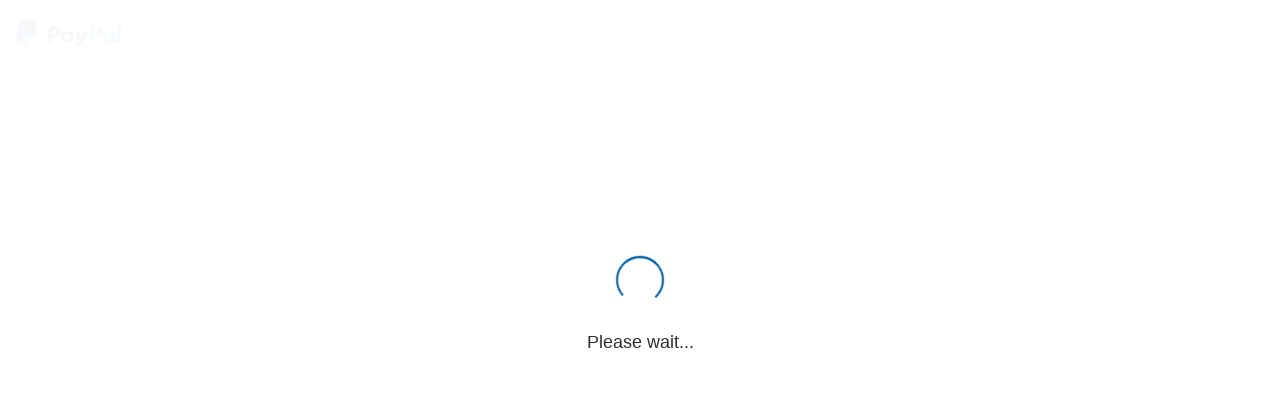

--- FILE ---
content_type: application/javascript
request_url: https://www.paypalobjects.com/pa/3pjs/tl/6.4.177/patleaf.js
body_size: 55902
content:
if(window.TLT)throw new Error("Attempting to recreate TLT. Library may be included more than once on the page.");window.TLT=function(){"use strict";let e,t,n,r,i,o,a,s,l,c,u,d,f,p=!1;let g=!1;function m(e){window.TLT&&e.persisted&&(TLT.terminationReason="",TLT.init())}function y(e,t,n){let i=null,a=null,l=null;var c=d.getOriginAndPath(),u=TLT.getModule("replay"),f=TLT.getModule("TLCookie"),p=TLT.getModule("performance");t&&"string"==typeof t&&(n&&"string"==typeof n||(n=""),a={type:2,screenview:{type:e,name:t,originalUrl:c.path,url:TLT.normalizeUrl("",c.path,2),host:c.origin,referrer:n,title:document.title,queryParams:c.queryParams}},"LOAD"===e?l={type:"screenview_load",name:t}:"UNLOAD"===e&&(l={type:"screenview_unload",name:t}),(i=l&&u?u.onevent(l):i)&&(a.dcid=i),"LOAD"!==e&&"UNLOAD"!==e||o.post("",a),l&&f&&f.onevent(l),l&&p&&p.onevent(l),l)&&s&&s.onevent(l)}const v=(new Date).getTime();let w,b;const T={},S={},_={};let x=!1,E=null;const C=function(){let e,t=[];function r(r){return d.indexOf(t,r)<0&&function(r){var i=l.framesBlacklist;let o,a;if(e=e||[],r=r||null,void 0!==i&&0<i.length){for(a=0;a<i.length;a+=1)(o=n.queryAll(i[a],r))&&0<o.length&&(e=e.concat(o));t=t.concat(n.queryAll("iframe",r))}}(r.ownerDocument),-1<d.indexOf(e,r)}return r.clearCache=function(){e=null},r}();let O=null;const k={config:["getConfig","getDefaultConfig","updateConfig","getCoreConfig","updateCoreConfig","getModuleConfig","updateModuleConfig","getServiceConfig","updateServiceConfig"],queue:["post","setAutoFlush","flushAll","setXHRLog"],browserBase:["getXPathFromNode","processDOMEvent"]},L=function(){const e={};return{normalizeModuleEvents:function(t,n,r,i){var o=e[t];let a=!1,s=!1;r=r||X._getLocalTop(),o||(e[t]={loadFired:!1,pageHideFired:!1},d.forEach(n,function(e){switch(e.name){case"load":a=!0,n.push(d.mixin(d.mixin({},e),{name:"pageshow"}));break;case"unload":case"pagehide":if(!s){s=!0,n.push(d.mixin(d.mixin({},e),{name:"beforeunload"}));break}case"change":d.isLegacyIE&&n.push(d.mixin(d.mixin({},e),{name:"propertychange"}))}}),a||s?(e[t].silentLoad=!a,e[t].silentUnload=!s,a||n.push({name:"load",target:r}),s||n.push({name:"pagehide",target:r})):delete e[t])},canPublish:function(t,n){if(!1!==Object.prototype.hasOwnProperty.call(e,t)){var r=e[t];switch(n.type){case"load":return r.pageHideFired=!1,r.loadFired=!0,!r.silentLoad;case"pageshow":return r.pageHideFired=!1,n.type="load",!r.loadFired&&!r.silentLoad;case"pagehide":case"beforeunload":return n.type="pagehide",r.loadFired=!1,!r.pageHideFired&&!r.silentUnload}}return!0},isUnload:function(e){return"object"==typeof e&&("pagehide"===e.type||"beforeunload"===e.type||"pagehide"===e.type)}}}();let D={},I={},M={},P=[],A=function(){},R=null,N=!0,j=function(){},z=!1;const V=function(){const e=window.location;let t=e.pathname,n=e.hash,r="";return function(){let i=r;var o=e.pathname,a=e.hash;o!==t?i=TLT.normalizeUrl("",o+a,2):a!==n&&(i=TLT.normalizeUrl("",a,2)),i!==r&&(r&&y("UNLOAD",r),y("LOAD",i),r=i,t=o,n=a)}}();let H=function(e,t){let r,i,o,a,s,c,u=!1;var f=l.blockedElements;if(f&&f.length){if(e&&e.nodeType)for(t=t||d.getDocument(e),r=0,o=f.length;r<o&&!u;r+=1)for(s=n.queryAll(f[r],t),i=0,c=s.length;i<c&&!u;i+=1)a=s[i],u=a.contains?a.contains(e):a===e}else H=function(){return!1};return u};const X={getTLTSessionCookieInfo:function(){return T},_loadGlobalsForUnitTesting:function(c){d=c.utils,e=c.getService("ajax"),t=c.getService("browserBase"),n=c.getService("browser"),r=c.getService("config"),i=c.getService("domCapture"),o=c.getService("queue"),a=c.getService("serializer"),s=c.getModule("dataLayer"),l=r?r.getCoreConfig():null},getStartTime:function(){return v},getPageId:function(){return w||"#"},getTabId:function(){return b},isMousemovementDetected:function(){return p},setSessionCookieInfo:function(e,t,n){T.tltCookieName=t,T.tltCookieValue=n},getLibraryVersion:function(){return"6.4.177"},getCurrentWebEvent:function(){return D},normalizeUrl:function(e,t,n){let r;var i=this.getCoreConfig();if(i.normalization&&i.normalization.urlFunction){"string"==typeof(r=i.normalization.urlFunction)&&(r=d.access(r));try{t=r(t,n)}catch(e){}}return t},getCurrentOffset:function(){return this.getService("message").getCurrentOffset()},initLib:function(e,t,n,r){return this.initLibAdv(e,t,{},!0,!0,!0,!0,!0,n,r)},initLibAdv:function(e,t,n,r,i,o,a,s,l,c){var u;return"object"==typeof e&&1===arguments.length&&(e=(u=e).appKey,t=u.postUrl,n=u.newConfig||{},r=void 0===u.addPako||u.addPako,i=u.addHammer||!1,a=u.addAjaxListener||!1,s=void 0===u.addRestartTLTforSPA||u.addRestartTLTforSPA,l=u.remoteConfigUrl,c=u.callback),"function"!=typeof c&&(c=void 0),"object"==typeof pako&&void 0!==pako&&void 0!==pako.deflate&&void 0!==pako.Deflate?console&&console.info("Pako is already loaded."):!0===r&&(window.pako=function e(t,n,r){function i(a,s){if(!n[a]){if(!t[a]){var l="function"==typeof require&&require;if(!s&&l)return l(a,!0);if(o)return o(a,!0);s=new Error("Cannot find module '"+a+"'");throw s.code="MODULE_NOT_FOUND",s}l=n[a]={exports:{}};t[a][0].call(l.exports,function(e){return i(t[a][1][e]||e)},l,l.exports,e,t,n,r)}return n[a].exports}for(var o="function"==typeof require&&require,a=0;a<r.length;a++)i(r[a]);return i}({1:[function(e,t,n){var r="undefined"!=typeof Uint8Array&&"undefined"!=typeof Uint16Array&&"undefined"!=typeof Int32Array,i=(n.assign=function(e){for(var t,n,r=Array.prototype.slice.call(arguments,1);r.length;){var i=r.shift();if(i){if("object"!=typeof i)throw new TypeError(i+"must be non-object");for(var o in i)t=i,n=o,Object.prototype.hasOwnProperty.call(t,n)&&(e[o]=i[o])}}return e},n.shrinkBuf=function(e,t){return e.length===t?e:e.subarray?e.subarray(0,t):(e.length=t,e)},{arraySet:function(e,t,n,r,i){if(t.subarray&&e.subarray)e.set(t.subarray(n,n+r),i);else for(var o=0;o<r;o++)e[i+o]=t[n+o]},flattenChunks:function(e){for(var r,i,o,a,t=r=0,n=e.length;t<n;t++)r+=e[t].length;for(a=new Uint8Array(r),t=i=0,n=e.length;t<n;t++)o=e[t],a.set(o,i),i+=o.length;return a}}),o={arraySet:function(e,t,n,r,i){for(var o=0;o<r;o++)e[i+o]=t[n+o]},flattenChunks:function(e){return[].concat.apply([],e)}};n.setTyped=function(e){e?(n.Buf8=Uint8Array,n.Buf16=Uint16Array,n.Buf32=Int32Array,n.assign(n,i)):(n.Buf8=Array,n.Buf16=Array,n.Buf32=Array,n.assign(n,o))},n.setTyped(r)},{}],2:[function(e,t,n){var r=e("./common"),i=!0,o=!0;try{String.fromCharCode.apply(null,[0])}catch(e){i=!1}try{String.fromCharCode.apply(null,new Uint8Array(1))}catch(e){o=!1}for(var a=new r.Buf8(256),s=0;s<256;s++)a[s]=252<=s?6:248<=s?5:240<=s?4:224<=s?3:192<=s?2:1;function l(e,t){if(t<65534&&(e.subarray&&o||!e.subarray&&i))return String.fromCharCode.apply(null,r.shrinkBuf(e,t));for(var n="",a=0;a<t;a++)n+=String.fromCharCode(e[a]);return n}a[254]=a[254]=1,n.string2buf=function(e){for(var t,n,i,a,s=e.length,l=0,o=0;o<s;o++)55296==(64512&(n=e.charCodeAt(o)))&&o+1<s&&56320==(64512&(i=e.charCodeAt(o+1)))&&(n=65536+(n-55296<<10)+(i-56320),o++),l+=n<128?1:n<2048?2:n<65536?3:4;for(t=new r.Buf8(l),o=a=0;a<l;o++)55296==(64512&(n=e.charCodeAt(o)))&&o+1<s&&56320==(64512&(i=e.charCodeAt(o+1)))&&(n=65536+(n-55296<<10)+(i-56320),o++),n<128?t[a++]=n:(n<2048?t[a++]=192|n>>>6:(n<65536?t[a++]=224|n>>>12:(t[a++]=240|n>>>18,t[a++]=128|n>>>12&63),t[a++]=128|n>>>6&63),t[a++]=128|63&n);return t},n.buf2binstring=function(e){return l(e,e.length)},n.binstring2buf=function(e){for(var t=new r.Buf8(e.length),n=0,i=t.length;n<i;n++)t[n]=e.charCodeAt(n);return t},n.buf2string=function(e,t){for(var r,i,o,s=t||e.length,c=new Array(2*s),n=r=0;n<s;)if((i=e[n++])<128)c[r++]=i;else if(4<(o=a[i]))c[r++]=65533,n+=o-1;else{for(i&=2===o?31:3===o?15:7;1<o&&n<s;)i=i<<6|63&e[n++],o--;1<o?c[r++]=65533:i<65536?c[r++]=i:(i-=65536,c[r++]=55296|i>>10&1023,c[r++]=56320|1023&i)}return l(c,r)},n.utf8border=function(e,t){for(var n=(t=(t=t||e.length)>e.length?e.length:t)-1;0<=n&&128==(192&e[n]);)n--;return!(n<0||0===n)&&n+a[e[n]]>t?n:t}},{"./common":1}],3:[function(e,t,n){t.exports=function(e,t,n,r){for(var i=65535&e,o=e>>>16&65535,a=0;0!==n;){for(n-=a=2e3<n?2e3:n;o=o+(i=i+t[r++]|0)|0,--a;);i%=65521,o%=65521}return i|o<<16}},{}],4:[function(e,t,n){var r=function(){for(var t=[],n=0;n<256;n++){for(var e=n,r=0;r<8;r++)e=1&e?3988292384^e>>>1:e>>>1;t[n]=e}return t}();t.exports=function(e,t,n,i){var o=r,a=i+n;e^=-1;for(var s=i;s<a;s++)e=e>>>8^o[255&(e^t[s])];return~e}},{}],5:[function(e,t,n){var r,i=e("../utils/common"),o=e("./trees"),a=e("./adler32"),s=e("./crc32"),l=e("./messages"),c=0,d=0,f=-2,g=2,m=8,v=286,w=30,b=19,T=2*v+1,S=15,_=3,x=258,E=x+_+1,C=42,O=113;function M(e,t){return e.msg=l[t],t}function P(e){return(e<<1)-(4<e?9:0)}function A(e){for(var t=e.length;0<=--t;)e[t]=0}function R(e){var t=e.state,n=t.pending;0!==(n=e.avail_out<n?e.avail_out:n)&&(i.arraySet(e.output,t.pending_buf,t.pending_out,n,e.next_out),e.next_out+=n,t.pending_out+=n,e.total_out+=n,e.avail_out-=n,t.pending-=n,0===t.pending)&&(t.pending_out=0)}function N(e,t){o._tr_flush_block(e,0<=e.block_start?e.block_start:-1,e.strstart-e.block_start,t),e.block_start=e.strstart,R(e.strm)}function j(e,t){e.pending_buf[e.pending++]=t}function z(e,t){e.pending_buf[e.pending++]=t>>>8&255,e.pending_buf[e.pending++]=255&t}function V(e,t){var n,r,i=e.max_chain_length,o=e.strstart,a=e.prev_length,s=e.nice_match,l=e.w_size-E<e.strstart?e.strstart-(e.w_size-E):0,c=e.window,u=e.w_mask,d=e.prev,f=e.strstart+x,p=c[o+a-1],h=c[o+a];e.good_match<=e.prev_length&&(i>>=2),e.lookahead<s&&(s=e.lookahead);do{if(c[(n=t)+a]===h&&c[n+a-1]===p&&c[n]===c[o]&&c[++n]===c[o+1]){for(o+=2,n++;c[++o]===c[++n]&&c[++o]===c[++n]&&c[++o]===c[++n]&&c[++o]===c[++n]&&c[++o]===c[++n]&&c[++o]===c[++n]&&c[++o]===c[++n]&&c[++o]===c[++n]&&o<f;);if(r=x-(f-o),o=f-x,a<r){if(e.match_start=t,s<=(a=r))break;p=c[o+a-1],h=c[o+a]}}}while((t=d[t&u])>l&&0!=--i);return a<=e.lookahead?a:e.lookahead}function H(e){var t,n,r,l,c,u,d,o,p,h=e.w_size;do{if(o=e.window_size-e.lookahead-e.strstart,h+(h-E)<=e.strstart){for(i.arraySet(e.window,e.window,h,h,0),e.match_start-=h,e.strstart-=h,e.block_start-=h,t=n=e.hash_size;r=e.head[--t],e.head[t]=h<=r?r-h:0,--n;);for(t=n=h;r=e.prev[--t],e.prev[t]=h<=r?r-h:0,--n;);o+=h}if(0===e.strm.avail_in)break;if(u=e.window,d=e.strstart+e.lookahead,p=void 0,n=0===(p=(o=o)<(p=(c=e.strm).avail_in)?o:p)?0:(c.avail_in-=p,i.arraySet(u,c.input,c.next_in,p,d),1===c.state.wrap?c.adler=a(c.adler,u,p,d):2===c.state.wrap&&(c.adler=s(c.adler,u,p,d)),c.next_in+=p,c.total_in+=p,p),e.lookahead+=n,_<=e.lookahead+e.insert)for(l=e.strstart-e.insert,e.ins_h=e.window[l],e.ins_h=(e.ins_h<<e.hash_shift^e.window[l+1])&e.hash_mask;e.insert&&(e.ins_h=(e.ins_h<<e.hash_shift^e.window[l+_-1])&e.hash_mask,e.prev[l&e.w_mask]=e.head[e.ins_h],e.head[e.ins_h]=l,l++,e.insert--,!(e.lookahead+e.insert<_)););}while(e.lookahead<E&&0!==e.strm.avail_in)}function X(e,t){for(var n,r;;){if(e.lookahead<E){if(H(e),e.lookahead<E&&t===c)return 1;if(0===e.lookahead)break}if(n=0,_<=e.lookahead&&(e.ins_h=(e.ins_h<<e.hash_shift^e.window[e.strstart+_-1])&e.hash_mask,n=e.prev[e.strstart&e.w_mask]=e.head[e.ins_h],e.head[e.ins_h]=e.strstart),0!==n&&e.strstart-n<=e.w_size-E&&(e.match_length=V(e,n)),_<=e.match_length)if(r=o._tr_tally(e,e.strstart-e.match_start,e.match_length-_),e.lookahead-=e.match_length,e.match_length<=e.max_lazy_match&&e.lookahead>=_){for(e.match_length--;e.strstart++,e.ins_h=(e.ins_h<<e.hash_shift^e.window[e.strstart+_-1])&e.hash_mask,n=e.prev[e.strstart&e.w_mask]=e.head[e.ins_h],e.head[e.ins_h]=e.strstart,0!=--e.match_length;);e.strstart++}else e.strstart+=e.match_length,e.match_length=0,e.ins_h=e.window[e.strstart],e.ins_h=(e.ins_h<<e.hash_shift^e.window[e.strstart+1])&e.hash_mask;else r=o._tr_tally(e,0,e.window[e.strstart]),e.lookahead--,e.strstart++;if(r&&(N(e,!1),0===e.strm.avail_out))return 1}return e.insert=e.strstart<_-1?e.strstart:_-1,4===t?(N(e,!0),0===e.strm.avail_out?3:4):e.last_lit&&(N(e,!1),0===e.strm.avail_out)?1:2}function U(e,t){for(var n,r,i;;){if(e.lookahead<E){if(H(e),e.lookahead<E&&t===c)return 1;if(0===e.lookahead)break}if(n=0,_<=e.lookahead&&(e.ins_h=(e.ins_h<<e.hash_shift^e.window[e.strstart+_-1])&e.hash_mask,n=e.prev[e.strstart&e.w_mask]=e.head[e.ins_h],e.head[e.ins_h]=e.strstart),e.prev_length=e.match_length,e.prev_match=e.match_start,e.match_length=_-1,0!==n&&e.prev_length<e.max_lazy_match&&e.strstart-n<=e.w_size-E&&(e.match_length=V(e,n),e.match_length<=5)&&(1===e.strategy||e.match_length===_&&4096<e.strstart-e.match_start)&&(e.match_length=_-1),_<=e.prev_length&&e.match_length<=e.prev_length){for(i=e.strstart+e.lookahead-_,r=o._tr_tally(e,e.strstart-1-e.prev_match,e.prev_length-_),e.lookahead-=e.prev_length-1,e.prev_length-=2;++e.strstart<=i&&(e.ins_h=(e.ins_h<<e.hash_shift^e.window[e.strstart+_-1])&e.hash_mask,n=e.prev[e.strstart&e.w_mask]=e.head[e.ins_h],e.head[e.ins_h]=e.strstart),0!=--e.prev_length;);if(e.match_available=0,e.match_length=_-1,e.strstart++,r&&(N(e,!1),0===e.strm.avail_out))return 1}else if(e.match_available){if((r=o._tr_tally(e,0,e.window[e.strstart-1]))&&N(e,!1),e.strstart++,e.lookahead--,0===e.strm.avail_out)return 1}else e.match_available=1,e.strstart++,e.lookahead--}return e.match_available&&(r=o._tr_tally(e,0,e.window[e.strstart-1]),e.match_available=0),e.insert=e.strstart<_-1?e.strstart:_-1,4===t?(N(e,!0),0===e.strm.avail_out?3:4):e.last_lit&&(N(e,!1),0===e.strm.avail_out)?1:2}function F(e,t,n,r,i){this.good_length=e,this.max_lazy=t,this.nice_length=n,this.max_chain=r,this.func=i}function q(){this.strm=null,this.status=0,this.pending_buf=null,this.pending_buf_size=0,this.pending_out=0,this.pending=0,this.wrap=0,this.gzhead=null,this.gzindex=0,this.method=m,this.last_flush=-1,this.w_size=0,this.w_bits=0,this.w_mask=0,this.window=null,this.window_size=0,this.prev=null,this.head=null,this.ins_h=0,this.hash_size=0,this.hash_bits=0,this.hash_mask=0,this.hash_shift=0,this.block_start=0,this.match_length=0,this.prev_match=0,this.match_available=0,this.strstart=0,this.match_start=0,this.lookahead=0,this.prev_length=0,this.max_chain_length=0,this.max_lazy_match=0,this.level=0,this.strategy=0,this.good_match=0,this.nice_match=0,this.dyn_ltree=new i.Buf16(2*T),this.dyn_dtree=new i.Buf16(2*(2*w+1)),this.bl_tree=new i.Buf16(2*(2*b+1)),A(this.dyn_ltree),A(this.dyn_dtree),A(this.bl_tree),this.l_desc=null,this.d_desc=null,this.bl_desc=null,this.bl_count=new i.Buf16(S+1),this.heap=new i.Buf16(2*v+1),A(this.heap),this.heap_len=0,this.heap_max=0,this.depth=new i.Buf16(2*v+1),A(this.depth),this.l_buf=0,this.lit_bufsize=0,this.last_lit=0,this.d_buf=0,this.opt_len=0,this.static_len=0,this.matches=0,this.insert=0,this.bi_buf=0,this.bi_valid=0}function B(e){var t;return e&&e.state?(e.total_in=e.total_out=0,e.data_type=g,(t=e.state).pending=0,t.pending_out=0,t.wrap<0&&(t.wrap=-t.wrap),t.status=t.wrap?C:O,e.adler=2===t.wrap?0:1,t.last_flush=c,o._tr_init(t),d):M(e,f)}function Y(e){var n=B(e);return n===d&&((e=e.state).window_size=2*e.w_size,A(e.head),e.max_lazy_match=r[e.level].max_lazy,e.good_match=r[e.level].good_length,e.nice_match=r[e.level].nice_length,e.max_chain_length=r[e.level].max_chain,e.strstart=0,e.block_start=0,e.lookahead=0,e.insert=0,e.match_length=e.prev_length=_-1,e.match_available=0,e.ins_h=0),n}function W(e,t,n,r,o,a){if(!e)return f;var s=1;if(-1===t&&(t=6),r<0?(s=0,r=-r):15<r&&(s=2,r-=16),o<1||9<o||n!==m||r<8||15<r||t<0||9<t||a<0||4<a)return M(e,f);8===r&&(r=9);var l=new q;return(e.state=l).strm=e,l.wrap=s,l.gzhead=null,l.w_bits=r,l.w_size=1<<l.w_bits,l.w_mask=l.w_size-1,l.hash_bits=o+7,l.hash_size=1<<l.hash_bits,l.hash_mask=l.hash_size-1,l.hash_shift=~~((l.hash_bits+_-1)/_),l.window=new i.Buf8(2*l.w_size),l.head=new i.Buf16(l.hash_size),l.prev=new i.Buf16(l.w_size),l.lit_bufsize=1<<o+6,l.pending_buf_size=4*l.lit_bufsize,l.pending_buf=new i.Buf8(l.pending_buf_size),l.d_buf=+l.lit_bufsize,l.l_buf=3*l.lit_bufsize,l.level=t,l.strategy=a,l.method=n,Y(e)}r=[new F(0,0,0,0,function(e,t){var n=65535;for(n>e.pending_buf_size-5&&(n=e.pending_buf_size-5);;){if(e.lookahead<=1){if(H(e),0===e.lookahead&&t===c)return 1;if(0===e.lookahead)break}e.strstart+=e.lookahead,e.lookahead=0;var r=e.block_start+n;if((0===e.strstart||e.strstart>=r)&&(e.lookahead=e.strstart-r,e.strstart=r,N(e,!1),0===e.strm.avail_out))return 1;if(e.w_size-E<=e.strstart-e.block_start&&(N(e,!1),0===e.strm.avail_out))return 1}return e.insert=0,4===t?(N(e,!0),0===e.strm.avail_out?3:4):(e.strstart>e.block_start&&(N(e,!1),e.strm.avail_out),1)}),new F(4,4,8,4,X),new F(4,5,16,8,X),new F(4,6,32,32,X),new F(4,4,16,16,U),new F(8,16,32,32,U),new F(8,16,128,128,U),new F(8,32,128,256,U),new F(32,128,258,1024,U),new F(32,258,258,4096,U)],n.deflateInit=function(e,t){return W(e,t,m,15,8,0)},n.deflateInit2=W,n.deflateReset=Y,n.deflateResetKeep=B,n.deflateSetHeader=function(e,t){return!e||!e.state||2!==e.state.wrap?f:(e.state.gzhead=t,d)},n.deflate=function(e,t){var n,i,a,l;if(!e||!e.state||5<t||t<0)return e?M(e,f):f;if(i=e.state,!e.output||!e.input&&0!==e.avail_in||666===i.status&&4!==t)return M(e,0===e.avail_out?-5:f);if(i.strm=e,n=i.last_flush,i.last_flush=t,i.status===C&&(2===i.wrap?(e.adler=0,j(i,31),j(i,139),j(i,8),i.gzhead?(j(i,(i.gzhead.text?1:0)+(i.gzhead.hcrc?2:0)+(i.gzhead.extra?4:0)+(i.gzhead.name?8:0)+(i.gzhead.comment?16:0)),j(i,255&i.gzhead.time),j(i,i.gzhead.time>>8&255),j(i,i.gzhead.time>>16&255),j(i,i.gzhead.time>>24&255),j(i,9===i.level?2:2<=i.strategy||i.level<2?4:0),j(i,255&i.gzhead.os),i.gzhead.extra&&i.gzhead.extra.length&&(j(i,255&i.gzhead.extra.length),j(i,i.gzhead.extra.length>>8&255)),i.gzhead.hcrc&&(e.adler=s(e.adler,i.pending_buf,i.pending,0)),i.gzindex=0,i.status=69):(j(i,0),j(i,0),j(i,0),j(i,0),j(i,0),j(i,9===i.level?2:2<=i.strategy||i.level<2?4:0),j(i,3),i.status=O)):(p=m+(i.w_bits-8<<4)<<8,p|=(2<=i.strategy||i.level<2?0:i.level<6?1:6===i.level?2:3)<<6,0!==i.strstart&&(p|=32),p+=31-p%31,i.status=O,z(i,p),0!==i.strstart&&(z(i,e.adler>>>16),z(i,65535&e.adler)),e.adler=1)),69===i.status)if(i.gzhead.extra){for(a=i.pending;i.gzindex<(65535&i.gzhead.extra.length)&&(i.pending!==i.pending_buf_size||(i.gzhead.hcrc&&i.pending>a&&(e.adler=s(e.adler,i.pending_buf,i.pending-a,a)),R(e),a=i.pending,i.pending!==i.pending_buf_size));)j(i,255&i.gzhead.extra[i.gzindex]),i.gzindex++;i.gzhead.hcrc&&i.pending>a&&(e.adler=s(e.adler,i.pending_buf,i.pending-a,a)),i.gzindex===i.gzhead.extra.length&&(i.gzindex=0,i.status=73)}else i.status=73;if(73===i.status)if(i.gzhead.name){a=i.pending;do{if(i.pending===i.pending_buf_size&&(i.gzhead.hcrc&&i.pending>a&&(e.adler=s(e.adler,i.pending_buf,i.pending-a,a)),R(e),a=i.pending,i.pending===i.pending_buf_size)){l=1;break}}while(j(i,l=i.gzindex<i.gzhead.name.length?255&i.gzhead.name.charCodeAt(i.gzindex++):0),0!==l);i.gzhead.hcrc&&i.pending>a&&(e.adler=s(e.adler,i.pending_buf,i.pending-a,a)),0===l&&(i.gzindex=0,i.status=91)}else i.status=91;if(91===i.status)if(i.gzhead.comment){a=i.pending;do{if(i.pending===i.pending_buf_size&&(i.gzhead.hcrc&&i.pending>a&&(e.adler=s(e.adler,i.pending_buf,i.pending-a,a)),R(e),a=i.pending,i.pending===i.pending_buf_size)){l=1;break}}while(j(i,l=i.gzindex<i.gzhead.comment.length?255&i.gzhead.comment.charCodeAt(i.gzindex++):0),0!==l);i.gzhead.hcrc&&i.pending>a&&(e.adler=s(e.adler,i.pending_buf,i.pending-a,a)),0===l&&(i.status=103)}else i.status=103;if(103===i.status&&(i.gzhead.hcrc?(i.pending+2>i.pending_buf_size&&R(e),i.pending+2<=i.pending_buf_size&&(j(i,255&e.adler),j(i,e.adler>>8&255),e.adler=0,i.status=O)):i.status=O),0!==i.pending){if(R(e),0===e.avail_out)return i.last_flush=-1,d}else if(0===e.avail_in&&P(t)<=P(n)&&4!==t)return M(e,-5);if(666===i.status&&0!==e.avail_in)return M(e,-5);if(0!==e.avail_in||0!==i.lookahead||t!==c&&666!==i.status){var p=2===i.strategy?function(e,t){for(var n;;){if(0===e.lookahead&&(H(e),0===e.lookahead)){if(t===c)return 1;break}if(e.match_length=0,n=o._tr_tally(e,0,e.window[e.strstart]),e.lookahead--,e.strstart++,n&&(N(e,!1),0===e.strm.avail_out))return 1}return e.insert=0,4===t?(N(e,!0),0===e.strm.avail_out?3:4):e.last_lit&&(N(e,!1),0===e.strm.avail_out)?1:2}(i,t):3===i.strategy?function(e,t){for(var n,r,i,a,s=e.window;;){if(e.lookahead<=x){if(H(e),e.lookahead<=x&&t===c)return 1;if(0===e.lookahead)break}if(e.match_length=0,_<=e.lookahead&&0<e.strstart&&(r=s[i=e.strstart-1])===s[++i]&&r===s[++i]&&r===s[++i]){for(a=e.strstart+x;r===s[++i]&&r===s[++i]&&r===s[++i]&&r===s[++i]&&r===s[++i]&&r===s[++i]&&r===s[++i]&&r===s[++i]&&i<a;);e.match_length=x-(a-i),e.lookahead<e.match_length&&(e.match_length=e.lookahead)}if(_<=e.match_length?(n=o._tr_tally(e,1,e.match_length-_),e.lookahead-=e.match_length,e.strstart+=e.match_length,e.match_length=0):(n=o._tr_tally(e,0,e.window[e.strstart]),e.lookahead--,e.strstart++),n&&(N(e,!1),0===e.strm.avail_out))return 1}return e.insert=0,4===t?(N(e,!0),0===e.strm.avail_out?3:4):e.last_lit&&(N(e,!1),0===e.strm.avail_out)?1:2}(i,t):r[i.level].func(i,t);if(3!==p&&4!==p||(i.status=666),1===p||3===p)return 0===e.avail_out&&(i.last_flush=-1),d;if(2===p&&(1===t?o._tr_align(i):5!==t&&(o._tr_stored_block(i,0,0,!1),3===t)&&(A(i.head),0===i.lookahead)&&(i.strstart=0,i.block_start=0,i.insert=0),R(e),0===e.avail_out))return i.last_flush=-1,d}return 4!==t||!(i.wrap<=0)&&(2===i.wrap?(j(i,255&e.adler),j(i,e.adler>>8&255),j(i,e.adler>>16&255),j(i,e.adler>>24&255),j(i,255&e.total_in),j(i,e.total_in>>8&255),j(i,e.total_in>>16&255),j(i,e.total_in>>24&255)):(z(i,e.adler>>>16),z(i,65535&e.adler)),R(e),0<i.wrap&&(i.wrap=-i.wrap),0!==i.pending)?d:1},n.deflateEnd=function(e){var t;return e&&e.state?(t=e.state.status)!==C&&69!==t&&73!==t&&91!==t&&103!==t&&t!==O&&666!==t?M(e,f):(e.state=null,t===O?M(e,-3):d):f},n.deflateSetDictionary=function(e,t){var n,r,o,s,c,u,p,h=t.length;if(!e||!e.state)return f;if(2===(s=(n=e.state).wrap)||1===s&&n.status!==C||n.lookahead)return f;for(1===s&&(e.adler=a(e.adler,t,h,0)),n.wrap=0,n.w_size<=h&&(0===s&&(A(n.head),n.strstart=0,n.block_start=0,n.insert=0),p=new i.Buf8(n.w_size),i.arraySet(p,t,h-n.w_size,n.w_size,0),t=p,h=n.w_size),p=e.avail_in,c=e.next_in,u=e.input,e.avail_in=h,e.next_in=0,e.input=t,H(n);n.lookahead>=_;){for(r=n.strstart,o=n.lookahead-(_-1);n.ins_h=(n.ins_h<<n.hash_shift^n.window[r+_-1])&n.hash_mask,n.prev[r&n.w_mask]=n.head[n.ins_h],n.head[n.ins_h]=r,r++,--o;);n.strstart=r,n.lookahead=_-1,H(n)}return n.strstart+=n.lookahead,n.block_start=n.strstart,n.insert=n.lookahead,n.lookahead=0,n.match_length=n.prev_length=_-1,n.match_available=0,e.next_in=c,e.input=u,e.avail_in=p,n.wrap=s,d},n.deflateInfo="pako deflate (from Nodeca project)"},{"../utils/common":1,"./adler32":3,"./crc32":4,"./messages":6,"./trees":7}],6:[function(e,t,n){t.exports={2:"need dictionary",1:"stream end",0:"","-1":"file error","-2":"stream error","-3":"data error","-4":"insufficient memory","-5":"buffer error","-6":"incompatible version"}},{}],7:[function(e,t,n){var r=e("../utils/common");function a(e){for(var t=e.length;0<=--t;)e[t]=0}var c=256,u=286,d=30,h=15,g=16,T=[0,0,0,0,0,0,0,0,1,1,1,1,2,2,2,2,3,3,3,3,4,4,4,4,5,5,5,5,0],S=[0,0,0,0,1,1,2,2,3,3,4,4,5,5,6,6,7,7,8,8,9,9,10,10,11,11,12,12,13,13],_=[0,0,0,0,0,0,0,0,0,0,0,0,0,0,0,0,2,3,7],x=[16,17,18,0,8,7,9,6,10,5,11,4,12,3,13,2,14,1,15],E=new Array(576),C=(a(E),new Array(60)),O=(a(C),new Array(512)),k=(a(O),new Array(256)),L=(a(k),new Array(29));a(L);var D,I,M,P=new Array(d);function A(e,t,n,r,i){this.static_tree=e,this.extra_bits=t,this.extra_base=n,this.elems=r,this.max_length=i,this.has_stree=e&&e.length}function R(e,t){this.dyn_tree=e,this.max_code=0,this.stat_desc=t}function N(e){return e<256?O[e]:O[256+(e>>>7)]}function j(e,t){e.pending_buf[e.pending++]=255&t,e.pending_buf[e.pending++]=t>>>8&255}function z(e,t,n){e.bi_valid>g-n?(e.bi_buf|=t<<e.bi_valid&65535,j(e,e.bi_buf),e.bi_buf=t>>g-e.bi_valid,e.bi_valid+=n-g):(e.bi_buf|=t<<e.bi_valid&65535,e.bi_valid+=n)}function V(e,t,n){z(e,n[2*t],n[2*t+1])}function H(e,t){for(var n=0;n|=1&e,e>>>=1,n<<=1,0<--t;);return n>>>1}function X(e,t,n){for(var i,o=new Array(16),a=0,r=1;r<=h;r++)o[r]=a=a+n[r-1]<<1;for(i=0;i<=t;i++){var s=e[2*i+1];0!==s&&(e[2*i]=H(o[s]++,s))}}function U(e){for(var t=0;t<u;t++)e.dyn_ltree[2*t]=0;for(t=0;t<d;t++)e.dyn_dtree[2*t]=0;for(t=0;t<19;t++)e.bl_tree[2*t]=0;e.dyn_ltree[512]=1,e.opt_len=e.static_len=0,e.last_lit=e.matches=0}function F(e){8<e.bi_valid?j(e,e.bi_buf):0<e.bi_valid&&(e.pending_buf[e.pending++]=e.bi_buf),e.bi_buf=0,e.bi_valid=0}function q(e,t,n,r){var i=2*t,o=2*n;return e[i]<e[o]||e[i]===e[o]&&r[t]<=r[n]}function B(e,t,n){for(var r=e.heap[n],i=n<<1;i<=e.heap_len&&(i<e.heap_len&&q(t,e.heap[i+1],e.heap[i],e.depth)&&i++,!q(t,r,e.heap[i],e.depth));)e.heap[n]=e.heap[i],n=i,i<<=1;e.heap[n]=r}function Y(e,t,n){var r,i,o,a,s=0;if(0!==e.last_lit)for(;r=e.pending_buf[e.d_buf+2*s]<<8|e.pending_buf[e.d_buf+2*s+1],i=e.pending_buf[e.l_buf+s],s++,0==r?V(e,i,t):(V(e,(o=k[i])+c+1,t),0!==(a=T[o])&&z(e,i-=L[o],a),V(e,o=N(--r),n),0!==(a=S[o])&&z(e,r-=P[o],a)),s<e.last_lit;);V(e,256,t)}function W(e,t){var n,r,i,o=t.dyn_tree,a=t.stat_desc.static_tree,s=t.stat_desc.has_stree,l=t.stat_desc.elems,c=-1;for(e.heap_len=0,e.heap_max=573,n=0;n<l;n++)0!==o[2*n]?(e.heap[++e.heap_len]=c=n,e.depth[n]=0):o[2*n+1]=0;for(;e.heap_len<2;)o[2*(i=e.heap[++e.heap_len]=c<2?++c:0)]=1,e.depth[i]=0,e.opt_len--,s&&(e.static_len-=a[2*i+1]);for(t.max_code=c,n=e.heap_len>>1;1<=n;n--)B(e,o,n);for(i=l;n=e.heap[1],e.heap[1]=e.heap[e.heap_len--],B(e,o,1),r=e.heap[1],e.heap[--e.heap_max]=n,e.heap[--e.heap_max]=r,o[2*i]=o[2*n]+o[2*r],e.depth[i]=(e.depth[n]>=e.depth[r]?e.depth[n]:e.depth[r])+1,o[2*n+1]=o[2*r+1]=i,e.heap[1]=i++,B(e,o,1),2<=e.heap_len;);e.heap[--e.heap_max]=e.heap[1],function(e,t){for(var n,r,i,a,s,l=t.dyn_tree,c=t.max_code,u=t.stat_desc.static_tree,d=t.stat_desc.has_stree,f=t.stat_desc.extra_bits,g=t.stat_desc.extra_base,m=t.stat_desc.max_length,y=0,o=0;o<=h;o++)e.bl_count[o]=0;for(l[2*e.heap[e.heap_max]+1]=0,n=e.heap_max+1;n<573;n++)m<(o=l[2*l[2*(r=e.heap[n])+1]+1]+1)&&(o=m,y++),l[2*r+1]=o,c<r||(e.bl_count[o]++,a=0,g<=r&&(a=f[r-g]),s=l[2*r],e.opt_len+=s*(o+a),d&&(e.static_len+=s*(u[2*r+1]+a)));if(0!==y){do{for(o=m-1;0===e.bl_count[o];)o--}while(e.bl_count[o]--,e.bl_count[o+1]+=2,e.bl_count[m]--,0<(y-=2));for(o=m;0!==o;o--)for(r=e.bl_count[o];0!==r;)c<(i=e.heap[--n])||(l[2*i+1]!==o&&(e.opt_len+=(o-l[2*i+1])*l[2*i],l[2*i+1]=o),r--)}}(e,t),X(o,c,e.bl_count)}function K(e,t,n){var r,i,o=-1,a=t[1],s=0,l=7,c=4;for(0===a&&(l=138,c=3),t[2*(n+1)+1]=65535,r=0;r<=n;r++)i=a,a=t[2*(r+1)+1],++s<l&&i===a||(s<c?e.bl_tree[2*i]+=s:0!==i?(i!==o&&e.bl_tree[2*i]++,e.bl_tree[32]++):s<=10?e.bl_tree[34]++:e.bl_tree[36]++,o=i,c=(s=0)===a?(l=138,3):i===a?(l=6,3):(l=7,4))}function J(e,t,n){var r,i,o=-1,a=t[1],s=0,l=7,c=4;for(0===a&&(l=138,c=3),r=0;r<=n;r++)if(i=a,a=t[2*(r+1)+1],!(++s<l&&i===a)){if(s<c)for(;V(e,i,e.bl_tree),0!=--s;);else 0!==i?(i!==o&&(V(e,i,e.bl_tree),s--),V(e,16,e.bl_tree),z(e,s-3,2)):s<=10?(V(e,17,e.bl_tree),z(e,s-3,3)):(V(e,18,e.bl_tree),z(e,s-11,7));o=i,c=(s=0)===a?(l=138,3):i===a?(l=6,3):(l=7,4)}}a(P);var Q=!1;function G(e,t,n,i){z(e,0+(i?1:0),3),i=t,t=n,F(n=e),j(n,t),j(n,~t),r.arraySet(n.pending_buf,n.window,i,t,n.pending),n.pending+=t}n._tr_init=function(e){Q||(function(){for(var e,t,n,i,o=new Array(16),r=n=0;r<28;r++)for(L[r]=n,e=0;e<1<<T[r];e++)k[n++]=r;for(k[n-1]=r,r=i=0;r<16;r++)for(P[r]=i,e=0;e<1<<S[r];e++)O[i++]=r;for(i>>=7;r<d;r++)for(P[r]=i<<7,e=0;e<1<<S[r]-7;e++)O[256+i++]=r;for(t=0;t<=h;t++)o[t]=0;for(e=0;e<=143;)E[2*e+1]=8,e++,o[8]++;for(;e<=255;)E[2*e+1]=9,e++,o[9]++;for(;e<=279;)E[2*e+1]=7,e++,o[7]++;for(;e<=287;)E[2*e+1]=8,e++,o[8]++;for(X(E,287,o),e=0;e<d;e++)C[2*e+1]=5,C[2*e]=H(e,5);D=new A(E,T,257,u,h),I=new A(C,S,0,d,h),M=new A(new Array(0),_,0,19,7)}(),Q=!0),e.l_desc=new R(e.dyn_ltree,D),e.d_desc=new R(e.dyn_dtree,I),e.bl_desc=new R(e.bl_tree,M),e.bi_buf=0,e.bi_valid=0,U(e)},n._tr_stored_block=G,n._tr_flush_block=function(e,t,n,r){var a,s,l=0;0<e.level?(2===e.strm.data_type&&(e.strm.data_type=function(e){for(var n=4093624447,t=0;t<=31;t++,n>>>=1)if(1&n&&0!==e.dyn_ltree[2*t])return 0;if(0!==e.dyn_ltree[18]||0!==e.dyn_ltree[20]||0!==e.dyn_ltree[26])return 1;for(t=32;t<c;t++)if(0!==e.dyn_ltree[2*t])return 1;return 0}(e)),W(e,e.l_desc),W(e,e.d_desc),l=function(e){var t;for(K(e,e.dyn_ltree,e.l_desc.max_code),K(e,e.dyn_dtree,e.d_desc.max_code),W(e,e.bl_desc),t=18;3<=t&&0===e.bl_tree[2*x[t]+1];t--);return e.opt_len+=3*(t+1)+5+5+4,t}(e),(s=e.static_len+3+7>>>3)<=(a=e.opt_len+3+7>>>3)&&(a=s)):a=s=n+5,n+4<=a&&-1!==t?G(e,t,n,r):4===e.strategy||s===a?(z(e,2+(r?1:0),3),Y(e,E,C)):(z(e,4+(r?1:0),3),function(e,t,n,r){var i;for(z(e,t-257,5),z(e,n-1,5),z(e,r-4,4),i=0;i<r;i++)z(e,e.bl_tree[2*x[i]+1],3);J(e,e.dyn_ltree,t-1),J(e,e.dyn_dtree,n-1)}(e,e.l_desc.max_code+1,e.d_desc.max_code+1,l+1),Y(e,e.dyn_ltree,e.dyn_dtree)),U(e),r&&F(e)},n._tr_tally=function(e,t,n){return e.pending_buf[e.d_buf+2*e.last_lit]=t>>>8&255,e.pending_buf[e.d_buf+2*e.last_lit+1]=255&t,e.pending_buf[e.l_buf+e.last_lit]=255&n,e.last_lit++,0===t?e.dyn_ltree[2*n]++:(e.matches++,t--,e.dyn_ltree[2*(k[n]+c+1)]++,e.dyn_dtree[2*N(t)]++),e.last_lit===e.lit_bufsize-1},n._tr_align=function(e){z(e,2,3),V(e,256,E),16===(e=e).bi_valid?(j(e,e.bi_buf),e.bi_buf=0,e.bi_valid=0):8<=e.bi_valid&&(e.pending_buf[e.pending++]=255&e.bi_buf,e.bi_buf>>=8,e.bi_valid-=8)}},{"../utils/common":1}],8:[function(e,t,n){t.exports=function(){this.input=null,this.next_in=0,this.avail_in=0,this.total_in=0,this.output=null,this.next_out=0,this.avail_out=0,this.total_out=0,this.msg="",this.state=null,this.data_type=2,this.adler=0}},{}],"/lib/deflate.js":[function(e,t,n){var r=e("./zlib/deflate"),i=e("./utils/common"),o=e("./utils/strings"),a=e("./zlib/messages"),s=e("./zlib/zstream"),l=Object.prototype.toString;function p(e){if(!(this instanceof p))return new p(e);this.options=i.assign({level:-1,method:8,chunkSize:16384,windowBits:15,memLevel:8,strategy:0,to:""},e||{});var e=this.options,n=(e.raw&&0<e.windowBits?e.windowBits=-e.windowBits:e.gzip&&0<e.windowBits&&e.windowBits<16&&(e.windowBits+=16),this.err=0,this.msg="",this.ended=!1,this.chunks=[],this.strm=new s,this.strm.avail_out=0,r.deflateInit2(this.strm,e.level,e.method,e.windowBits,e.memLevel,e.strategy));if(0!==n)throw new Error(a[n]);if(e.header&&r.deflateSetHeader(this.strm,e.header),e.dictionary){e="string"==typeof e.dictionary?o.string2buf(e.dictionary):"[object ArrayBuffer]"===l.call(e.dictionary)?new Uint8Array(e.dictionary):e.dictionary;if(0!==(n=r.deflateSetDictionary(this.strm,e)))throw new Error(a[n]);this._dict_set=!0}}function h(e,t){t=new p(t);if(t.push(e,!0),t.err)throw t.msg||a[t.err];return t.result}p.prototype.push=function(e,t){var n,a,s=this.strm,u=this.options.chunkSize;if(this.ended)return!1;a=t===~~t?t:!0===t?4:0,"string"==typeof e?s.input=o.string2buf(e):"[object ArrayBuffer]"===l.call(e)?s.input=new Uint8Array(e):s.input=e,s.next_in=0,s.avail_in=s.input.length;do{if(0===s.avail_out&&(s.output=new i.Buf8(u),s.next_out=0,s.avail_out=u),1!==(n=r.deflate(s,a))&&0!==n)return this.onEnd(n),!(this.ended=!0)}while(0!==s.avail_out&&(0!==s.avail_in||4!==a&&2!==a)||("string"===this.options.to?this.onData(o.buf2binstring(i.shrinkBuf(s.output,s.next_out))):this.onData(i.shrinkBuf(s.output,s.next_out))),(0<s.avail_in||0===s.avail_out)&&1!==n);return 4===a?(n=r.deflateEnd(this.strm),this.onEnd(n),this.ended=!0,0===n):2!==a||(this.onEnd(0),!(s.avail_out=0))},p.prototype.onData=function(e){this.chunks.push(e)},p.prototype.onEnd=function(e){0===e&&("string"===this.options.to?this.result=this.chunks.join(""):this.result=i.flattenChunks(this.chunks)),this.chunks=[],this.err=e,this.msg=this.strm.msg},n.Deflate=p,n.deflate=h,n.deflateRaw=function(e,t){return(t=t||{}).raw=!0,h(e,t)},n.gzip=function(e,t){return(t=t||{}).gzip=!0,h(e,t)}},{"./utils/common":1,"./utils/strings":2,"./zlib/deflate":5,"./zlib/messages":6,"./zlib/zstream":8}]},{},[])("/lib/deflate.js")),"function"==typeof Hammer&&void 0!==Hammer?console&&console.info("Hammer:"+Hammer.VERSION+" is already loaded. But you need 1.1.3."):!0===i&&function(e,t){var n=function e(t,n){return new e.Instance(t,n||{})},r=(n.VERSION="1.1.3",n.defaults={behavior:{userSelect:"none",touchAction:"pan-y",touchCallout:"none",contentZooming:"none",userDrag:"none",tapHighlightColor:"rgba(0,0,0,0)"}},n.DOCUMENT=document,n.HAS_POINTEREVENTS=navigator.pointerEnabled||navigator.msPointerEnabled,n.HAS_TOUCHEVENTS="ontouchstart"in e,n.IS_MOBILE=/mobile|tablet|ip(ad|hone|od)|android|silk/i.test(navigator.userAgent),n.NO_MOUSEEVENTS=n.HAS_TOUCHEVENTS&&n.IS_MOBILE||n.HAS_POINTEREVENTS,n.CALCULATE_INTERVAL=25,{}),i=n.DIRECTION_DOWN="down",o=n.DIRECTION_LEFT="left",a=n.DIRECTION_UP="up",s=n.DIRECTION_RIGHT="right",l=n.POINTER_MOUSE="mouse",c=n.POINTER_TOUCH="touch",u=n.POINTER_PEN="pen",d=n.EVENT_START="start",f=n.EVENT_MOVE="move",p=n.EVENT_END="end",h=n.EVENT_RELEASE="release",g=n.EVENT_TOUCH="touch",m=(n.READY=!1,n.plugins=n.plugins||{},n.gestures=n.gestures||{},n.utils={extend:function(e,n,r){for(var i in n)!n.hasOwnProperty(i)||e[i]!==t&&r||(e[i]=n[i]);return e},on:function(e,t,n){e.addEventListener(t,n,!1)},off:function(e,t,n){e.removeEventListener(t,n,!1)},each:function(e,n,r){var i,o;if("forEach"in e)e.forEach(n,r);else if(e.length!==t){for(i=0,o=e.length;i<o;i++)if(!1===n.call(r,e[i],i,e))return}else for(i in e)if(e.hasOwnProperty(i)&&!1===n.call(r,e[i],i,e))return},inStr:function(e,t){return-1<e.indexOf(t)},inArray:function(e,t){var n;if(e.indexOf)return-1!==(n=e.indexOf(t))&&n;for(var r=0,i=e.length;r<i;r++)if(e[r]===t)return r;return!1},toArray:function(e){return Array.prototype.slice.call(e,0)},hasParent:function(e,t){for(;e;){if(e==t)return!0;e=e.parentNode}return!1},getCenter:function(e){var t=[],n=[],r=[],i=[],o=Math.min,a=Math.max;return 1===e.length?{pageX:e[0].pageX,pageY:e[0].pageY,clientX:e[0].clientX,clientY:e[0].clientY}:(m.each(e,function(e){t.push(e.pageX),n.push(e.pageY),r.push(e.clientX),i.push(e.clientY)}),{pageX:(o.apply(Math,t)+a.apply(Math,t))/2,pageY:(o.apply(Math,n)+a.apply(Math,n))/2,clientX:(o.apply(Math,r)+a.apply(Math,r))/2,clientY:(o.apply(Math,i)+a.apply(Math,i))/2})},getVelocity:function(e,t,n){return{x:Math.abs(t/e)||0,y:Math.abs(n/e)||0}},getAngle:function(e,t){var n=t.clientX-e.clientX;return 180*Math.atan2(t.clientY-e.clientY,n)/Math.PI},getDirection:function(e,t){return Math.abs(e.clientX-t.clientX)>=Math.abs(e.clientY-t.clientY)?0<e.clientX-t.clientX?o:s:0<e.clientY-t.clientY?a:i},getDistance:function(e,t){var n=t.clientX-e.clientX,t=t.clientY-e.clientY;return Math.sqrt(n*n+t*t)},getScale:function(e,t){return 2<=e.length&&2<=t.length?this.getDistance(t[0],t[1])/this.getDistance(e[0],e[1]):1},getRotation:function(e,t){return 2<=e.length&&2<=t.length?this.getAngle(t[1],t[0])-this.getAngle(e[1],e[0]):0},isVertical:function(e){return e==a||e==i},setPrefixedCss:function(e,t,n,r){var i=["","Webkit","Moz","O","ms"];t=m.toCamelCase(t);for(var o=0;o<i.length;o++){var a=t;if((a=i[o]?i[o]+a.slice(0,1).toUpperCase()+a.slice(1):a)in e.style){e.style[a]=(null==r||r)&&n||"";break}}},toggleBehavior:function(e,t,n){var r;t&&e&&e.style&&(m.each(t,function(t,r){m.setPrefixedCss(e,r,t,n)}),r=n&&function(){return!1},"none"==t.userSelect&&(e.onselectstart=r),"none"==t.userDrag)&&(e.ondragstart=r)},toCamelCase:function(e){return e.replace(/[_-]([a-z])/g,function(e){return e[1].toUpperCase()})}}),y=n.event={preventMouseEvents:!1,started:!1,shouldDetect:!1,on:function(e,t,n,r){t=t.split(" ");m.each(t,function(t){m.on(e,t,n),r&&r(t)})},off:function(e,t,n,r){t=t.split(" ");m.each(t,function(t){m.off(e,t,n),r&&r(t)})},onTouch:function(e,t,i){var o=this,a=function(r){var a,s=r.type.toLowerCase(),l=n.HAS_POINTEREVENTS,s=m.inStr(s,"mouse");s&&o.preventMouseEvents||(s&&t==d&&0===r.button?(o.preventMouseEvents=!1,o.shouldDetect=!0):l&&t==d?o.shouldDetect=1===r.buttons||v.matchType(c,r):s||t!=d||(o.preventMouseEvents=!0,o.shouldDetect=!0),l&&t!=p&&v.updatePointer(t,r),(a=o.shouldDetect?o.doDetect.call(o,r,t,e,i):a)==p&&(o.preventMouseEvents=!1,o.shouldDetect=!1,v.reset()),l&&t==p&&v.updatePointer(t,r))};return this.on(e,r[t],a),a},doDetect:function(e,t,n,r){var i=this.getTouchList(e,t),o=i.length,a=t,s=i.trigger,n=(t==d?s=g:t==p&&(s=h,o=i.length-(e.changedTouches?e.changedTouches.length:1)),0<o&&this.started&&(a=f),this.started=!0,this.collectEventData(n,a,i,e));return t!=p&&r.call(w,n),s&&(n.changedLength=o,n.eventType=s,r.call(w,n),n.eventType=a,delete n.changedLength),a==p&&(r.call(w,n),this.started=!1),a},determineEventTypes:function(){var t=n.HAS_POINTEREVENTS?e.PointerEvent?["pointerdown","pointermove","pointerup pointercancel lostpointercapture"]:["MSPointerDown","MSPointerMove","MSPointerUp MSPointerCancel MSLostPointerCapture"]:n.NO_MOUSEEVENTS?["touchstart","touchmove","touchend touchcancel"]:["touchstart mousedown","touchmove mousemove","touchend touchcancel mouseup"];return r[d]=t[0],r[f]=t[1],r[p]=t[2],r},getTouchList:function(e,t){var r,o;return n.HAS_POINTEREVENTS?v.getTouchList():e.touches?t==f?e.touches:(r=[],t=[].concat(m.toArray(e.touches),m.toArray(e.changedTouches)),o=[],m.each(t,function(e){!1===m.inArray(r,e.identifier)&&o.push(e),r.push(e.identifier)}),o):(e.identifier=1,[e])},collectEventData:function(e,t,n,r){var i=c;return m.inStr(r.type,"mouse")||v.matchType(l,r)?i=l:v.matchType(u,r)&&(i=u),{center:m.getCenter(n),timeStamp:Date.now(),target:r.target,touches:n,eventType:t,pointerType:i,srcEvent:r,preventDefault:function(){var e=this.srcEvent;e.preventManipulation&&e.preventManipulation(),e.preventDefault&&e.preventDefault()},stopPropagation:function(){this.srcEvent.stopPropagation()},stopDetect:function(){return w.stopDetect()}}}},v=n.PointerEvent={pointers:{},getTouchList:function(){var e=[];return m.each(this.pointers,function(t){e.push(t)}),e},updatePointer:function(e,t){e==p?delete this.pointers[t.pointerId]:(t.identifier=t.pointerId,this.pointers[t.pointerId]=t)},matchType:function(e,t){var n,r;return!!t.pointerType&&((r={})[l]=(n=t.pointerType)===(t.MSPOINTER_TYPE_MOUSE||l),r[c]=n===(t.MSPOINTER_TYPE_TOUCH||c),r[u]=n===(t.MSPOINTER_TYPE_PEN||u),r[e])},reset:function(){this.pointers={}}},w=n.detection={gestures:[],current:null,previous:null,stopped:!1,startDetect:function(e,t){this.current||(this.stopped=!1,this.current={inst:e,startEvent:m.extend({},t),lastEvent:!1,lastCalcEvent:!1,futureCalcEvent:!1,lastCalcData:{},name:""},this.detect(t))},detect:function(e){var t,n;if(this.current&&!this.stopped)return e=this.extendEventData(e),t=this.current.inst,n=t.options,m.each(this.gestures,function(r){!this.stopped&&t.enabled&&n[r.name]&&r.handler.call(r,e,t)},this),this.current&&(this.current.lastEvent=e),e.eventType==p&&this.stopDetect(),e},stopDetect:function(){this.previous=m.extend({},this.current),this.current=null,this.stopped=!0},getCalculatedData:function(e,t,r,i,o){var a=this.current,s=!1,l=a.lastCalcEvent,c=a.lastCalcData;l&&e.timeStamp-l.timeStamp>n.CALCULATE_INTERVAL&&(t=l.center,r=e.timeStamp-l.timeStamp,i=e.center.clientX-l.center.clientX,o=e.center.clientY-l.center.clientY,s=!0),e.eventType!=g&&e.eventType!=h||(a.futureCalcEvent=e),a.lastCalcEvent&&!s||(c.velocity=m.getVelocity(r,i,o),c.angle=m.getAngle(t,e.center),c.direction=m.getDirection(t,e.center),a.lastCalcEvent=a.futureCalcEvent||e,a.futureCalcEvent=e),e.velocityX=c.velocity.x,e.velocityY=c.velocity.y,e.interimAngle=c.angle,e.interimDirection=c.direction},extendEventData:function(e){var t=this.current,n=t.startEvent,t=t.lastEvent||n,i=(e.eventType!=g&&e.eventType!=h||(n.touches=[],m.each(e.touches,function(e){n.touches.push({clientX:e.clientX,clientY:e.clientY})})),e.timeStamp-n.timeStamp),o=e.center.clientX-n.center.clientX,a=e.center.clientY-n.center.clientY;return this.getCalculatedData(e,t.center,i,o,a),m.extend(e,{startEvent:n,deltaTime:i,deltaX:o,deltaY:a,distance:m.getDistance(n.center,e.center),angle:m.getAngle(n.center,e.center),direction:m.getDirection(n.center,e.center),scale:m.getScale(n.touches,e.touches),rotation:m.getRotation(n.touches,e.touches)}),e},register:function(e){var r=e.defaults||{};return r[e.name]===t&&(r[e.name]=!0),m.extend(n.defaults,r,!0),e.index=e.index||1e3,this.gestures.push(e),this.gestures.sort(function(e,t){return e.index<t.index?-1:e.index>t.index?1:0}),this.gestures}};(n.Instance=function(e,t){var r=this;n.READY||(y.determineEventTypes(),m.each(n.gestures,function(e){w.register(e)}),y.onTouch(n.DOCUMENT,f,w.detect),y.onTouch(n.DOCUMENT,p,w.detect),n.READY=!0),this.element=e,this.enabled=!0,m.each(t,function(e,n){delete t[n],t[m.toCamelCase(n)]=e}),this.options=m.extend(m.extend({},n.defaults),t||{}),this.options.behavior&&m.toggleBehavior(this.element,this.options.behavior,!0),this.eventStartHandler=y.onTouch(e,d,function(e){r.enabled&&e.eventType==d?w.startDetect(r,e):e.eventType==g&&w.detect(e)}),this.eventHandlers=[]}).prototype={on:function(e,t){var n=this;return y.on(n.element,e,t,function(e){n.eventHandlers.push({gesture:e,handler:t})}),n},off:function(e,t){var n=this;return y.off(n.element,e,t,function(e){e=m.inArray({gesture:e,handler:t});!1!==e&&n.eventHandlers.splice(e,1)}),n},trigger:function(e,t){t=t||{};var r=n.DOCUMENT.createEvent("Event"),e=(r.initEvent(e,!0,!0),r.gesture=t,this.element);return(e=m.hasParent(t.target,e)?t.target:e).dispatchEvent(r),this},enable:function(e){return this.enabled=e,this},dispose:function(){var e,t;for(m.toggleBehavior(this.element,this.options.behavior,!1),e=-1;t=this.eventHandlers[++e];)m.off(this.element,t.gesture,t.handler);return this.eventHandlers=[],y.off(this.element,r[d],this.eventStartHandler),null}},function(e){var t=!1;n.gestures.Drag={name:e,index:50,handler:function(n,r){var c,u,l=w.current;if(!(0<r.options.dragMaxTouches&&n.touches.length>r.options.dragMaxTouches))switch(n.eventType){case d:t=!1;break;case f:n.distance<r.options.dragMinDistance&&l.name!=e||(c=l.startEvent.center,l.name!=e&&(l.name=e,r.options.dragDistanceCorrection)&&0<n.distance&&(u=Math.abs(r.options.dragMinDistance/n.distance),c.pageX+=n.deltaX*u,c.pageY+=n.deltaY*u,c.clientX+=n.deltaX*u,c.clientY+=n.deltaY*u,n=w.extendEventData(n)),(l.lastEvent.dragLockToAxis||r.options.dragLockToAxis&&r.options.dragLockMinDistance<=n.distance)&&(n.dragLockToAxis=!0),c=l.lastEvent.direction,n.dragLockToAxis&&c!==n.direction&&(n.direction=m.isVertical(c)?n.deltaY<0?a:i:n.deltaX<0?o:s),t||(r.trigger(e+"start",n),t=!0),r.trigger(e,n),r.trigger(e+n.direction,n),u=m.isVertical(n.direction),(r.options.dragBlockVertical&&u||r.options.dragBlockHorizontal&&!u)&&n.preventDefault());break;case h:t&&n.changedLength<=r.options.dragMaxTouches&&(r.trigger(e+"end",n),t=!1);break;case p:t=!1}},defaults:{dragMinDistance:10,dragDistanceCorrection:!0,dragMaxTouches:1,dragBlockHorizontal:!1,dragBlockVertical:!1,dragLockToAxis:!1,dragLockMinDistance:25}}}("drag"),n.gestures.Gesture={name:"gesture",index:1337,handler:function(e,t){t.trigger(this.name,e)}},function(e){var t;n.gestures.Hold={name:e,index:10,defaults:{holdTimeout:500,holdThreshold:2},handler:function(n,r){var i=r.options,o=w.current;switch(n.eventType){case d:clearTimeout(t),o.name=e,t=setTimeout(function(){o&&o.name==e&&r.trigger(e,n)},i.holdTimeout);break;case f:n.distance>i.holdThreshold&&clearTimeout(t);break;case h:clearTimeout(t)}}}}("hold"),n.gestures.Release={name:"release",index:1/0,handler:function(e,t){e.eventType==h&&t.trigger(this.name,e)}},n.gestures.Swipe={name:"swipe",index:40,defaults:{swipeMinTouches:1,swipeMaxTouches:1,swipeVelocityX:.6,swipeVelocityY:.6},handler:function(e,t){var n,r;e.eventType!=h||(n=e.touches.length)<(r=t.options).swipeMinTouches||n>r.swipeMaxTouches||(r.swipeVelocityX<e.velocityX||e.velocityY>r.swipeVelocityY)&&(t.trigger(this.name,e),t.trigger(this.name+e.direction,e))}},function(e){var t=!1;n.gestures.Tap={name:e,index:100,handler:function(n,r){var i,o,a=r.options,s=w.current,l=w.previous;switch(n.eventType){case d:t=!1;break;case f:t=t||n.distance>a.tapMaxDistance;break;case p:!m.inStr(n.srcEvent.type,"cancel")&&n.deltaTime<a.tapMaxTime&&!t&&(i=l&&l.lastEvent&&n.timeStamp-l.lastEvent.timeStamp,o=!1,l&&l.name==e&&i&&i<a.doubleTapInterval&&n.distance<a.doubleTapDistance&&(r.trigger("doubletap",n),o=!0),!o||a.tapAlways)&&(s.name=e,r.trigger(s.name,n))}},defaults:{tapMaxTime:250,tapMaxDistance:10,tapAlways:!0,doubleTapDistance:20,doubleTapInterval:300}}}("tap"),n.gestures.Touch={name:"touch",index:-1/0,defaults:{preventDefault:!1,preventMouse:!1},handler:function(e,t){return t.options.preventMouse&&e.pointerType==l?void e.stopDetect():(t.options.preventDefault&&e.preventDefault(),void(e.eventType==g&&t.trigger("touch",e)))}},function(e){var t=!1;n.gestures.Transform={name:e,index:45,defaults:{transformMinScale:.01,transformMinRotation:1},handler:function(n,r){switch(n.eventType){case d:t=!1;break;case f:var i,o;n.touches.length<2||(i=Math.abs(1-n.scale),o=Math.abs(n.rotation),i<r.options.transformMinScale&&o<r.options.transformMinRotation)||(w.current.name=e,t||(r.trigger(e+"start",n),t=!0),r.trigger(e,n),o>r.options.transformMinRotation&&r.trigger("rotate",n),i>r.options.transformMinScale&&(r.trigger("pinch",n),r.trigger("pinch"+(n.scale<1?"in":"out"),n)));break;case h:t&&n.changedLength<2&&(r.trigger(e+"end",n),t=!1)}}}}("transform"),"function"==typeof define&&define.amd?define(function(){return n}):"undefined"!=typeof module&&module.exports?module.exports=n:e.Hammer=n}(window),"function"==typeof Hammer&&void 0!==Hammer&&Hammer&&"1.1.3"==Hammer.VERSION?TLT.addModule("gestures",function(e){const t={"input:radio":"radioButton","input:checkbox":"checkBox","input:text":"textBox","input:password":"textBox","input:file":"fileInput","input:button":"button","input:submit":"submitButton","input:reset":"resetButton","input:image":"image","input:color":"color","input:date":"date","input:datetime":"datetime","input:datetime-local":"datetime-local","input:number":"number","input:email":"email","input:tel":"tel","input:search":"search","input:url":"url","input:time":"time","input:week":"week","input:month":"month","textarea:":"textBox","select:":"selectList","select:select-one":"selectList","button:":"button","a:":"link"},n=e.utils;let r,i=[],o=0,a=!0,s=function(){};const l={swipeAfterPinchInterval:300,doubleTapInterval:300,preventMouse:!0,dragMinDistance:10};let c,u,d,f=[],p=[];function h(t){e.post(t)}function g(e){let t=e.gesture.srcEvent.target,n=0,r=0;for(;t&&"BODY"!==t.tagName;)n+=t.offsetTop,r+=t.offsetLeft,t=t.offsetParent;return{topLeftX:r,topLeftY:n}}function y(r){var o=function(e){let t;return t="string"==typeof(t="drag"===e.type?"swipe":"hold"===e.type?"tapHold":e.type)?t.toLowerCase():"unknown"}(n.getValue(r,"webEvent")),a=n.getValue(r,"webEvent.gesture.srcEvent.target",document.body),s=n.getTagName(a)||"body",l=n.getValue(a,"type",""),d=t[s.toLowerCase()+":"+l.toLowerCase()]||s,a=n.getValue(r,"webEvent.target.subtype"),p=[];let h,y,v,w,b,T;for(w="1"===u?(h=r.webEvent.gesture.touches,y="webEvent.gesture.touches.",v="swipe"===o&&!(void 0!==c&&"swipe"===c.event.tlEvent)||"pinch"===o&&!(void 0!==c&&"pinch"===c.event.tlEvent),"swipe"===o||"pinch"===o):(h=r.webEvent.gesture.pointers,y="webEvent.gesture.pointers.",v="first"===n.getValue(r,"webEvent.gesture.firstOrLastSwipeEvent")||"first"===n.getValue(r,"webEvent.gesture.firstOrLastPinchEvent"),"last"===n.getValue(r,"webEvent.gesture.firstOrLastSwipeEvent")||"last"===n.getValue(r,"webEvent.gesture.firstOrLastPinchEvent")),T=0;T<h.length;T+=1)b={x:n.getValue(r,y+T+".pageX")-g(r.webEvent).topLeftX,y:n.getValue(r,y+T+".pageY")-g(r.webEvent).topLeftY,width:n.getValue(r,"webEvent.gesture.srcEvent.target.offsetWidth"),height:n.getValue(r,"webEvent.gesture.srcEvent.target.offsetHeight")},p.push([{position:{y:Math.round(n.getValue(r,y+T+".pageY")),x:Math.round(n.getValue(r,y+T+".pageX"))},control:{position:{width:Math.round(n.getValue(r,y+T+".target.offsetWidth")),height:Math.round(n.getValue(r,y+T+".target.offsetHeight")),relXY:n.calculateRelativeXY(b),scrollX:Math.round(document.documentElement.scrollLeft||document.body.scrollLeft),scrollY:Math.round(document.documentElement.scrollTop||document.body.scrollTop)},id:n.getValue(r,y+T+".target.id")||e.getXPathFromNode(n.getValue(r,y+T+".target")),idType:n.getValue(r,"webEvent.gesture.idType"),name:n.getValue(r,y+T+".target.name"),tlType:d,type:s,subType:l}}]),function(e,t){"radioButton"===t&&delete e.control.position.relXY,null!=e.control.name&&""!==e.control.name||delete e.control.name,null!=e.control.subType&&""!==e.control.subType||delete e.control.subType}(p[T][0],d);if(v)for(T=0;T<h.length;T+=1)i.push(p[T][0]);if(w)for(T=0;T<h.length;T+=1)p[T].unshift(i[T]);var S={type:11,event:{tlEvent:o,type:o},touches:p};return"swipe"===o&&(S.velocityX=r.webEvent.gesture.velocityX,S.velocityY=r.webEvent.gesture.velocityY),"swipe"===o&&(S.direction=r.webEvent.gesture.direction,2===S.direction&&(S.direction="left"),4===S.direction&&(S.direction="right"),8===S.direction&&(S.direction="up"),16===S.direction)&&(S.direction="down"),"pinch"===o&&(1<r.webEvent.gesture.scale?S.direction="open":r.webEvent.gesture.scale<1&&(S.direction="close")),null!=a&&(S.event.subType=a),S}function v(e,t){"1"===u?"doubletap"===t.type||"hold"===t.type||"tap"===t.type?h(y({webEvent:t,id:e,currState:n.getValue(t,"target.state")})):"release"!==t.type||void 0===c||"swipe"!==c.event.tlEvent&&"pinch"!==c.event.tlEvent?"drag"!==t.type&&"pinch"!==t.type||(c=y({webEvent:t,id:e,currState:n.getValue(t,"target.state")})):(h(c),c=void 0,i=[]):"doubletap"===t.type||"tapHold"===t.type||"tap"===t.type?h(y({webEvent:t,id:e,currState:n.getValue(t,"target.state")})):"last"===t.gesture.firstOrLastSwipeEvent||"last"===t.gesture.firstOrLastPinchEvent?(h(y({webEvent:t,id:e,currState:n.getValue(t,"target.state")})),i=[]):"first"!==t.gesture.firstOrLastSwipeEvent&&"first"!==t.gesture.firstOrLastPinchEvent||y({webEvent:t,id:e,currState:n.getValue(t,"target.state")})}function T(e){let t;return document.createEvent?(t=document.createEvent("HTMLEvents")).initEvent(e.type,!0,!0):(t=document.createEventObject()).eventType=e.type,t.gesture=e,t}function S(e,t){void 0!==t&&(document.createEvent?t.dispatchEvent(e):t.fireEvent("on"+e.eventType,e))}function _(e){var t=e.type,n=e.target;"tap"===t?(S(T(e),n),d=void 0):"press"===t?(e.type="tapHold",S(T(e),n),d=void 0):"panstart"===t?(e.type="swipe",e.firstOrLastSwipeEvent="first",S(T(e),n),d=n):"panend"===t?(e.type="swipe",e.firstOrLastSwipeEvent="last",S(T(e),d),d=void 0):"pinchstart"===t?(e.type="pinch",e.firstOrLastPinchEvent="first",S(T(e),n),d=n):"pinchend"===t&&(e.type="pinch",e.firstOrLastPinchEvent="last",S(T(e),d),d=void 0)}return{init:function(){let t,r,i,o,a,c,h,g,m="",y=0;var v=TLT.getCoreConfig().modules.gestures.events;if("function"==typeof Hammer){for("1"===(u=Hammer.VERSION.split(".")[0])&&(Hammer.defaults.behavior.userSelect="auto",Hammer.defaults.behavior.userDrag="auto",Hammer.defaults.behavior.contentZooming="auto",Hammer.defaults.behavior.touchCallout="default",Hammer.defaults.behavior.touchAction="auto"),e.getConfig()&&e.getConfig().options&&n.extend(!0,l,e.getConfig().options),t=0;t<v.length;t+=1)if("tap"===(h=v[t].name)&&(m+="tap "),"swipe"===h&&(m+="panstart panend "),"tapHold"===h&&(m+="press "),"pinch"===h&&(m+="pinchstart pinchend"),(o=v[t].target)===window||"window"===o)"1"===u&&f.push(new Hammer(window,l));else if(null!=a)for(a=o.split(", "),r=0;r<a.length;r+=1)for(g=TLT.getService("browser").queryAll(a[r],document),i=0;i<g.length;i+=1)-1===n.indexOf(p,g[i])&&(p.push(g[i]),y+=1);if("1"===u)for(t=0;t<p.length;t+=1)f.push(new Hammer(p[t],l));else if(0!==p.length)for(t=0;t<p.length;t+=1)(c=new Hammer.Manager(p[t])).add(new Hammer.Tap({event:"tap"})),c.add(new Hammer.Pan({direction:Hammer.DIRECTION_ALL})),c.add(new Hammer.Press),c.add(new Hammer.Pinch({enable:!0})),c.on(m,function(e){(("panend"===e.type||"pinchend"===e.type)&&-1<p.indexOf(d)||-1<p.indexOf(e.target))&&_(e)}),f.push(c);else void 0===window.style&&(window.style=[]),(c=new Hammer.Manager(window)).add(new Hammer.Tap({event:"tap"})),c.add(new Hammer.Pan({direction:Hammer.DIRECTION_ALL})),c.add(new Hammer.Press),c.add(new Hammer.Pinch({enable:!0})),c.on(m,function(e){_(e)}),f.push(c)}},destroy:function(){let e;if(null!=f)for(e=0;e<f.length;e+=1)f[e].off("tap press pinchstart pinchend panstart panend"),f[e].enabled=!1;f=[],p=[]},onevent:function(e){if("object"==typeof e&&e.type&&(e.gesture||"pagehide"===e.type)&&e.target&&("pagehide"===e.type||"mouse"!==e.gesture.pointerType||!l.preventMouse)){var t=n.getValue(e,"target.id");switch(e.type){case"tap":!function(e,t){var n=l.doubleTapInterval;1===(o+=1)?(s=function(e,t){const n=e,r=t;return function(){v(n,r),o=0}}(e,t),r=setTimeout(function(){s(),s=function(){}},n)):(clearTimeout(r),t.type="doubletap",v(e,t),s=function(){},o=0)}(t,e);break;case"swipe":case"pinch":case"drag":!function(e,t){var n=l.swipeAfterPinchInterval;!a||"swipe"!==t.type&&"drag"!==t.type||v(e,t),"pinch"===t.type&&(v(e,t),a=!1,r=setTimeout(function(){a=!0},n))}(t,e);break;case"tapHold":case"hold":case"release":v(t,e);break;case"pagehide":clearTimeout(r),s()}}}}}):console&&!0===i&&console.info("Could not load TL.Gestures."),!0===a&&TLT.addModule("ajaxListener",function(e){let t,n,r,i,o={},a=!1;const s=e.utils;function l(e){var n=e.customEvent.data,r=o.blockNonJSONResponse||!1,i=o.fieldBlocklist||[];function a(e,t){for(var n=i.length;0<n;){if(i[--n]===e)return"XXXXX";if(i[n].cRegex&&i[n].cRegex.test(e))return"XXXXX"}return t}return 0!==n.length&&(!r||void 0!==(r=n.responseHeaders["content-type"])&&-1!==r.indexOf("application/json")||(n.response="non-JSON data has been masked"),e.customEvent.data=function(e){var t;try{t=JSON.stringify(e,a)}catch(e){return"Error applying Ajax Listener privacy - "+e.message}return JSON.parse(t)}(n)),e}function c(e){let t,n,r,i=!1;var a=o.urlBlocklist;if(e&&a)for(t=0,n=a.length;!i&&t<n;t+=1)r=a[t],i=r.cRegex.test(e);return i}function u(e,t,n){let r,i,a,s={};var l=o.filters;if(l&&l.length){for(r=0,i=l.length,a=!1;!a&&r<i;r+=1)s=l[r],a=!0,(a=(a=s.url?s.url.cRegex.test(e):a)&&s.method?s.method.cRegex.test(t):a)&&s.status&&(a=s.status.cRegex.test(n));a||(s=null)}return s}function d(t,n){var r,i,o={type:5,customEvent:{name:"ajaxListener",data:{interfaceType:"XHR"}}},a=o.customEvent.data;if(t){if((r=document.createElement("a")).href=t.tListener.url,a.originalURL=r.host+("/"===r.pathname[0]?"":"/")+r.pathname,a.requestURL=e.normalizeUrl?e.normalizeUrl(a.originalURL,3):a.originalURL,a.description="Full Ajax Monitor "+a.requestURL,a.method=t.tListener.method,a.status=t.status,a.statusText=t.statusText||"",a["async"]=t.tListener["async"],a.ajaxResponseTime=t.tListener.end-t.tListener.start,a.locationHref=e.normalizeUrl(document.location.href,3),n.requestHeaders&&(a.requestHeaders=t.tListener.reqHeaders),n.requestData&&"string"==typeof t.tListener.reqData&&!t.tListener.isSystemXHR)try{a.request=JSON.parse(t.tListener.reqData)}catch(e){a.request=t.tListener.reqData}if(n.responseHeaders&&(a.responseHeaders=function(e){var t={};let n,r,i,o,a;for(n=0,r=(e=e.split(/[\r\n]+/)).length;n<r;n+=1)o=(i=e[n].split(": "))[0],a=s.rtrim(i[1]),o&&o.length&&(t[o]=a);return t}(t.getAllResponseHeaders())),n.responseData){if(void 0===t.responseType?i=t.responseText:""===t.responseType||"text"===t.responseType?i=t.response:"json"===t.responseType?a.response=t.response:a.response=typeof t.response,i)try{a.response=JSON.parse(i)}catch(e){a.response=i}t.responseType&&(a.responseType=t.responseType)}o=l(o),e.post(o)}}function f(e){var t,n={},r=e.entries();let i=r.next();for(;!i.done;)n[(t=i.value)[0]]=t[1],i=r.next();return n}function p(e){return f(e)}function h(t,n,r){var i,a={type:5,customEvent:{name:"ajaxListener",data:{interfaceType:"fetch"}}},s=a.customEvent.data;if((i=document.createElement("a")).href=t.url,s.originalURL=i.host+("/"===i.pathname[0]?"":"/")+i.pathname,s.requestURL=e.normalizeUrl?e.normalizeUrl(s.originalURL,3):s.originalURL,s.description="Full Ajax Monitor "+s.requestURL,s.method=t.initData.method,s.status=n.status,s.statusText=n.statusText||"",s["async"]=!0,s.ajaxResponseTime=t.end-t.start,s.responseType=n.type,s.locationHref=e.normalizeUrl(document.location.href,3),r.requestHeaders&&(t.initData.headers&&-1!==t.initData.headers.toString().indexOf("Headers")?s.requestHeaders=p(t.initData.headers):s.requestHeaders=t.initData.headers||""),r.requestData&&void 0!==t.body&&!t.isSystemXHR&&(s.request=function(e){let t=e;if(e)if("object"==typeof e&&-1!==e.toString().indexOf("FormData"))t=f(e);else if("string"==typeof e)try{t=JSON.parse(e)}catch(n){t=e}return t}(t.body)),r.responseHeaders&&(s.responseHeaders=p(n.headers)),r.responseData){if((i=n.headers.get("content-type"))&&-1!==i.indexOf("application/json"))return n.clone().json().then(function(t){s.response=t,a=l(a),e.post(a)});if(i&&(-1!==i.indexOf("text")||-1!==i.indexOf("xml")))return n.clone().text().then(function(t){s.response=t,a=l(a),e.post(a)});s.response="Not logging unsupported response content: "+i}a=l(a),e.post(a)}function g(e){e&&e.target&&4===(e=e.target).readyState&&(e.removeEventListener("readystatechange",g),e.tListener.end=Date.now(),function(e){let t={requestHeaders:!1,requestData:!1,responseHeaders:!1,responseData:!1};var n=u(e.tListener.url,e.tListener.method,e.status.toString());n&&d(e,t=n.log?n.log:t)}(e))}function m(e){var n;for(n of TLT.getServiceConfig("queue").queues||[])if(n.endpoint&&-1!==e.indexOf(n.endpoint))return!0;return!1}function y(e,n,r){var i=this;return a&&!c(n)&&(i.addEventListener("readystatechange",g),i.tListener={method:e,url:n,"async":void 0===r||!!r,reqHeaders:{},isSystemXHR:m(n)},function(e){const t=e.setRequestHeader;e.setRequestHeader=function(e,n){var r=this.tListener;return e&&e.length&&(r.reqHeaders[e]=n),t.apply(this,arguments)}}(i),function(e){const t=e.send;e.send=function(e){var n=this.tListener;return e&&(n.reqData=e),n.start=Date.now(),t.apply(this,arguments)}}(i)),t.apply(i,arguments)}function v(e){e&&e.regex&&(e.cRegex=new RegExp(e.regex,e.flags))}return{init:function(){(function(e){let t,n,o,a=[];var l=s.getValue(e,"skipSafetyCheck",!1);for(e&&e.filters&&(a=e.filters),t=0,n=a.length;t<n;t+=1)o=a[t],s.forEach([o.url,o.method,o.status],v);e&&e.urlBlocklist&&s.forEach(e.urlBlocklist,v),e&&e.fieldBlocklist&&s.forEach(e.fieldBlocklist,v),!(r=s.getValue(e,"xhrEnabled",!0)&&window.XMLHttpRequest)||l||-1!==XMLHttpRequest.toString().indexOf("[native code]")&&-1!==XMLHttpRequest.toString().indexOf("XMLHttpRequest")||(r=!1),(i=s.getValue(e,"fetchEnabled",!0)&&window.fetch)&&!l&&-1===window.fetch.toString().indexOf("[native code]")&&(i=!1)})(o=e.getConfig())},destroy:function(){a=!1},onevent:function(e){switch(e.type){case"load":r&&XMLHttpRequest&&(t=XMLHttpRequest.prototype.open,XMLHttpRequest.prototype.open=y),i&&(n=window.fetch,window.fetch=function(e,t){const r={};return"object"==typeof e?(r.initData=e,r.url=e.url,r.initData.clone().text().then(function(e){0<e.length&&(r.body=e)})):(r.initData=t||{},r.url=e,t&&t.body&&(r.body=t.body)),r.isSystemXHR=m(r.url),r.start=Date.now(),n.apply(this,arguments).then(function(e){return r.end=Date.now(),function(e,t){var n=e.url,r=e.initData.method,i=t.status.toString();let o={requestHeaders:!1,requestData:!1,responseHeaders:!1,responseData:!1};c(n)||(n=u(n,r,i))&&h(e,t,o=n.log?n.log:o)}(r,e),e})}),a=!0;break;case"pagehide":a=!1}},version:"1.3.4"}}),TLT.addModule("flushQueue",function(){return{onevent:function(e){e&&"visibilitychange"===e.type&&TLT.flushAll()}}}),void 0!==(f=!n||0===Object.keys(n).length&&Object.getPrototypeOf(n)===Object.prototype?window.TLT.getDefaultConfig():n)&&void 0!==f.services&&void 0!==f.services.queue&&void 0!==f.services.queue.queues[0]?(f.services.queue.queues[0].endpoint=t,void 0===f.services.queue.queues[0].killswitchURL&&void 0!==l&&(f.services.queue.queues[0].killswitchURL=l)):console&&console.warn("Not able to update defaultConfig.services.queue.queues[0].endpoint"),void 0!==f&&void 0!==f.modules&&void 0!==f.modules.TLCookie?f.modules.TLCookie.tlAppKey=e:console&&console.warn("Not able to update defaultConfig.modules.TLCookie.tlAppKey"),window.TLT.utils.isLegacyIE?(console&&(console.warn("This version of the UIC does not support Internet Explorer 10 or below."),console.info("Applications requiring Internet Explorer 8 (or below) support should use UIC 5.2.0")),void(window.TLT.terminationReason="Unsupported browser")):(window.TLT.init(f,c),!0===s&&function(){const e=window.TLT.destroy;let t;function n(){"visible"===document.visibilityState&&document.hasFocus()&&(t&&window.TLT&&!TLT.isInitialized()&&(console.log("Restarting TLT"),TLT.init(t),t=null),window.removeEventListener("visibilitychange",n),window.removeEventListener("focus",n))}window.TLT.destroy=function(r,i){"inactivity"===i&&(t=TLT.getConfig(),window.addEventListener("visibilitychange",n),window.addEventListener("focus",n)),e.call(window.TLT,r,i)}}(),f)},updatePageId:function(){w="P."+d.getRandomString(28)},init:function(e,t){if(!(d=this.utils).isLegacyIE){if(R=t,!N)throw new Error("init must only be called once!");if(!e&&!this.config)throw new Error("missing configuration.");if(e=e||this.config,this.config=e,N=!1,e&&e.modules&&void 0!==e.modules)for(const t of Object.keys(e.modules)){const n=e.modules[t],r=n&&n.events?n.events:void 0;if(r&&r instanceof Array){const e=r.find(e=>"unload"===e.name);e&&(e.name="pagehide")}}const n=e&&e.core&&e.core.modules?e.core.modules:void 0;if(void 0!==n)for(const e of Object.keys(n)){const t=n[e],r=t&&t.events?t.events:void 0;if(r&&r instanceof Array){const e=r.find(e=>"unload"===e.name);e&&(e.name="pagehide")}}(g=void 0!==e&&e.modules&&e.modules.TLCookie&&e.modules.TLCookie.sessionIDUsesFallbackStorage?Boolean(e.modules.TLCookie.sessionIDUsesFallbackStorage):g)&&(window.altStorage={data:window.name?function(){try{return JSON.parse(window.name)}catch(e){return{}}}():{},saveData:function(e,t){this.data[e]=`"${t}"`,this.updateWindowName()},getData:function(e){return this.data[e]},removeData:function(e){return e in this.data&&(delete this.data[e],this.updateWindowName(),!0)},updateWindowName:function(){window.name=JSON.stringify(this.data)}}),w="P."+d.getRandomString(28),b=function(){let e=null;var t="tltTabId";try{(e=sessionStorage.getItem(t))||(e=d.getRandomString(4),sessionStorage.setItem(t,e))}catch(n){(e=window.altStorage.getData(t))||(e=d.getRandomString(4),window.altStorage.saveData(t,e))}return e}();const r=function(n){"load"!==(n=n||window.event||{}).type&&"loading"===document.readyState||(document.removeEventListener?(document.removeEventListener("DOMContentLoaded",r,!1),window.removeEventListener("load",r,!1)):(document.detachEvent("onreadystatechange",r),window.detachEvent("onload",r)),A(e,t))};"complete"===document.readyState||"interactive"===document.readyState&&!d.isIE?setTimeout(r):document.addEventListener?(document.addEventListener("DOMContentLoaded",r,!1),window.addEventListener("load",r,!1)):(document.attachEvent("onreadystatechange",r),window.attachEvent("onload",r))}},isInitialized:function(){return x},getState:function(){return E},destroy:function(e,t){let r="",i,o,a=null,s=null,l;if(N)return!1;if(this.stopAll(),!e){for(r in I)Object.prototype.hasOwnProperty.call(I,r)&&(i=r.split("|")[0],o=I[r].target,l=I[r].delegateTarget||void 0,n)&&n.unsubscribe(i,o,this._publishEvent,l);u&&(n.unsubscribe("mousemove",document,u),u=null)}for(a in _)Object.prototype.hasOwnProperty.call(_,a)&&(s=_[a].instance,s&&"function"==typeof s.destroy&&s.destroy(),_[a].instance=null);C.clearCache(),I={},D={},P=[],x=!1,N=!0,E="destroyed",TLT.terminationReason=t||E;try{sessionStorage.setItem("tl.TR",TLT.terminationReason),sessionStorage.setItem("tl.PU",this.normalizeUrl("",location.href))}catch(e){}if("function"==typeof R)try{R("destroyed")}catch(e){}c||(window.addEventListener("pageshow",m),c=!0)},_updateModules:function(e){let t=null,n=null,r=!0;if(l&&l.modules)try{for(n in l.modules)if(Object.prototype.hasOwnProperty.call(l.modules,n)&&(t=l.modules[n],Object.prototype.hasOwnProperty.call(S,n))){if(!1===t.enabled){this.stop(n);continue}this.start(n),t.events&&this._registerModuleEvents(n,t.events,e)}this._registerModuleEvents.clearCache()}catch(e){X.destroy(!1,"_updateModules: "+e.message),r=!1}else r=!1;return r},rebind:function(e){X._updateModules(e)},getSessionData:function(){if(X.isInitialized()){let e,t,n,r=null,i;return l&&l.sessionDataEnabled?(i=l.sessionData||{},e=i.sessionQueryName,t=e?d.getQueryStringValue(e,i.sessionQueryDelim):(e=i.sessionCookieName)?d.getCookieValue(e):(n=TLT.getTLTSessionCookieInfo(),e=n.tltCookieName,n.tltCookieValue),e&&t&&((r=r||{}).tltSCN=e,r.tltSCV=t,r.tltSCVNeedsHashing=!!i.sessionValueNeedsHashing),r):null}},logGeolocation:function(e){X.isInitialized()&&e&&e.coords&&(e={type:13,geolocation:{lat:d.getValue(e,"coords.latitude",0),"long":d.getValue(e,"coords.longitude",0),accuracy:Math.ceil(d.getValue(e,"coords.accuracy",0))}},o.post("",e))},logCustomEvent:function(e,t){var n;X.isInitialized()&&(n=null,t=t||{},n={type:5,customEvent:{name:e=e&&"string"==typeof e?e:"CUSTOM",data:d.clone(t)}},o.post("",n))},logExceptionEvent:function(e,t,n){var r;X.isInitialized()&&(r=null,e)&&"string"==typeof e&&(r={type:6,exception:{description:e,url:t=(t=t&&X.normalizeUrl("",t,6))||"",line:n=n||-1}},o.post("",r))},logFormCompletion:function(e,t){X.isInitialized()&&(e={type:15,formCompletion:{submitted:!!e,valid:"boolean"==typeof t?t:null}},o.post("",e))},logDataLayer:function(e){X.isInitialized()&&s&&(e&&"object"!=typeof e||(e={type:"logDataLayer",data:e},s.onevent(e)))},logScreenviewLoad:function(e,t,n){X.isInitialized()&&y("LOAD",e,t)},logScreenviewUnload:function(e){X.isInitialized()&&y("UNLOAD",e)},logDOMCapture:function(e,t){let n,r,a,s=null;return this.isInitialized()&&(d.isLegacyIE||i&&(e=e||window.document,r=this.getServiceConfig("domCapture"),t=d.mixin({},r.options,t),n=i.captureDOM(e,t))&&(s=t.dcid||"dcid-"+d.getSerialNumber()+"."+(new Date).getTime(),n.dcid=s,n.eventOn=!!t.eventOn,a={type:12,domCapture:n},t.timeoutExpired&&(a.domCapture.timeout=!0),o.post("",a),!1!==t.qffd)&&!z&&a.domCapture.fullDOM&&(o.flush(),z=!0)),s},logSignal:function(e){if(X.isInitialized())return!window.TLT.utils.isUndefOrNull(e)&&!window.TLT.utils.isEmpty(e)&&(e={type:21,signal:d.clone(e)},o.post("",e),!0)},performDOMCapture:function(e,t,n){return this.logDOMCapture(t,n)},performFormCompletion:function(e,t,n){return this.logFormCompletion(t,n)},_bridgeCallback:function(e){e=M[e];return e&&e.enabled?e:null},logScreenCapture:function(){var e;X.isInitialized()&&null!==(e=X._bridgeCallback("screenCapture"))&&e.cbFunction()},enableTealeafFramework:function(){var e;X.isInitialized()&&null!==(e=X._bridgeCallback("enableTealeafFramework"))&&e.cbFunction()},disableTealeafFramework:function(){var e;X.isInitialized()&&null!==(e=X._bridgeCallback("disableTealeafFramework"))&&e.cbFunction()},startNewTLFSession:function(){var e;X.isInitialized()&&null!==(e=X._bridgeCallback("startNewTLFSession"))&&e.cbFunction()},currentSessionId:function(){if(X.isInitialized()){let e;var t=X._bridgeCallback("currentSessionId");return e=null!==t?t.cbFunction():e}},defaultValueForConfigurableItem:function(e){if(X.isInitialized()){let t;var n=X._bridgeCallback("defaultValueForConfigurableItem");return t=null!==n?n.cbFunction(e):t}},valueForConfigurableItem:function(e){if(X.isInitialized()){let t;var n=X._bridgeCallback("valueForConfigurableItem");return t=null!==n?n.cbFunction(e):t}},setConfigurableItem:function(e,t){if(X.isInitialized()){let n=!1;var r=X._bridgeCallback("setConfigurableItem");return n=null!==r?r.cbFunction(e,t):n}},addAdditionalHttpHeader:function(e,t){if(X.isInitialized()){let n=!1;var r=X._bridgeCallback("addAdditionalHttpHeader");return n=null!==r?r.cbFunction(e,t):n}},logCustomEventBridge:function(e,t,n){if(X.isInitialized()){let r=!1;var i=X._bridgeCallback("logCustomEventBridge");return r=null!==i?i.cbFunction(e,t,n):r}},registerBridgeCallbacks:function(e){let t,n,r,i,o,a,s,l;var c=TLT.utils;if(!e)return!1;if(0===e.length)return!(M={});try{for(t=0,r=e.length;t<r;t+=1)if("object"==typeof(l=e[t])&&l.cbType&&l.cbFunction)if(i={enabled:l.enabled,cbFunction:l.cbFunction,cbOrder:l.order||0},c.isUndefOrNull(M[l.cbType]))i.enabled&&(M[l.cbType]=i);else{for(c.isArray(M[l.cbType])||(M[l.cbType]=[M[l.cbType]]),o=M[l.cbType],n=0,s=!1,a=o.length;n<a;n+=1)if(o[n].cbOrder===i.cbOrder&&o[n].cbFunction===i.cbFunction)s=!0,i.enabled||(o.splice(n,1),o.length)||delete M[l.cbType];else if(o[n].cbOrder>i.cbOrder)break;s||i.enabled&&o.splice(n,0,i)}}catch(e){return!1}return!0},registerMutationCallback:function(e,t){let n;return!(!e||"function"!=typeof e||(t?-1===(n=P.indexOf(e))&&P.push(e):-1!==(n=P.indexOf(e))&&P.splice(n,1),0))},invokeMutationCallbacks:function(e){let t,r,i,o;var a=[],s=[];if(0!==P.length){for(o=new(Map||d.WeakMap),t=0;t<e.length;t++)(i=e[t].target)&&(r=d.getDocument(i),void 0===o.get(r))&&((r.host?s:a).push(r),o.set(r,!0));for(o.clear(),t=0;t<P.length;t++)(0,P[t])(e,a,s)}},redirectQueue:function(e){let t,n,r,i,o,s,l;if(e&&e.length&&(i=M.messageRedirect))for(o=d.isArray(i)?i:[i],n=0,s=o.length;n<s;n+=1)if((i=o[n])&&i.enabled)for(t=0,r=e.length;t<r;t+=1)(l=i.cbFunction(a.serialize(e[t]),e[t]))&&"object"==typeof l?e[t]=l:(e.splice(t,1),--t,r=e.length);return e},_hasSameOrigin:function(e){let t=!1;try{return t=(t=e.document.location.host===document.location.host&&e.document.location.protocol===document.location.protocol)||e.document.domain===document.domain}catch(e){}return!1},provideRequestHeaders:function(){let e=null;var t=M.addRequestHeaders;return e=t&&t.enabled?t.cbFunction():e},_registerModuleEvents:function(){let e,r=0;function o(e){e=d.getIFrameWindow(e);return null!==e&&X._hasSameOrigin(e)&&null!==e.document&&"complete"===e.document.readyState&&""!==e.document.body.innerHTML}function a(a,s,l){if(l=l||X._getLocalTop().document,e=e||new d.WeakMap,function(r,i,o){let a,s,l;const c=d.getDocument(o),u=X._getLocalTop(),f=d.isIFrameDescendant(o);if(o=o||c,L.normalizeModuleEvents(r,i,u,c),f&&"string"==typeof(a=t.ElementData.prototype.examineID(o).id))for(s in a=a.slice(0,a.length-1),I)if(Object.prototype.hasOwnProperty.call(I,s))for(l=0;l<I[s].length;l+=1)if(r===I[s][l]&&-1!==s.indexOf(a)){delete I[s];break}d.forEach(i,function(i){let a="";var s=function(e,t,n){return"window"===e?t:"document"===e?n:e}(i.target,u,c)||c;!0!==i.recurseFrames&&f||("string"==typeof s?d.forEach(n.queryAll(s,o),function(o){let s=e.get(o);s||(s=t.ElementData.prototype.examineID(o),e.set(o,s)),a=i.name+"|"+s.id+s.idType,-1===d.indexOf(I[a],r)&&(I[a]=I[a]||[],I[a].push(r),I[a].target=o,n.subscribe(i.name,o,X._publishEvent))}):(a=X._buildToken4bubbleTarget(i.name,s,void 0===i.target),Object.prototype.hasOwnProperty.call(I,a)?-1===d.indexOf(I[a],r)&&I[a].push(r):(I[a]=[r],n.subscribe(i.name,s,X._publishEvent))),""!==a&&"string"!=typeof s&&(I[a].target=s))})}(a,s,l),"performance"!==a){let e,t,c,u;var f=n.queryAll("iframe, frame",l);for(e=0,t=f.length;e<t;e+=1)c=f[e],C(c)||(o(c)?(u=d.getIFrameWindow(c),X._registerModuleEvents(a,s,u.document),i.observeWindow(u)):(r+=1,function(e,t,n){var a;const s=function(){var o;C(n)||(o=d.getIFrameWindow(n),X._hasSameOrigin(o)&&(X._registerModuleEvents(e,t,o.document),i.observeWindow(o))),--r||X._publishEvent({type:"loadWithFrames",custom:!0})};d.addEventListener(n,"load",function(){s()}),d.isLegacyIE&&o(n)&&(a=d.getIFrameWindow(n),d.addEventListener(a.document,"readystatechange",function(){s()}))}(a,s,c)))}}return a.clearCache=function(){e&&(e.clear(),e=null)},a}(),_buildToken4currentTarget:function(e){var n=e.nativeEvent?e.nativeEvent.currentTarget:null,n=n?t.ElementData.prototype.examineID(n):{id:e.target?e.target.id:null,idType:e.target?e.target.idType:-1};return e.type+"|"+n.id+n.idType},_buildToken4delegateTarget:function(e,t,n){return e+"|"+t+"|"+n},_buildToken4bubbleTarget:function(e,r,i,o){let a;var s=X._getLocalTop(),l=d.getDocument(r);let c,u,f=e;return l&&(a=l.defaultView||l.parentWindow),r===window||r===window.window?f+="|null-2|window":i&&a&&X._hasSameOrigin(a.parent)&&void 0!==l&&s.document!==l?(u=function(e){let t=null;return X._hasSameOrigin(a.parent)&&d.forEach(n.queryAll("iframe, frame",a.parent.document),function(n){var r;C(n)||(r=d.getIFrameWindow(n),X._hasSameOrigin(r)&&r.document===e&&(t=n))}),t}(l))&&(c=t.ElementData.prototype.examineID(u),f+="|"+c.xPath+"-2"):f+="|null-2|document",f},_reinitConfig:function(){X._updateModules()},_publishEvent:function(e){let t,r,i,a,s,c=null,u=e.delegateTarget&&e.data?e.data:X._buildToken4currentTarget(e),f,p=null,g=!1,m=!1;var y=e.delegateTarget||null;if((D=e).type.match(/^(click|change|blur|mouse|touch)/)&&(j(6e5),o.resetFlushTimer()),d.getValue(l,"screenviewAutoDetect",!0)&&V(),("load"!==e.type&&"pageshow"!==e.type||e.nativeEvent.customLoad)&&("click"===e.type&&(O=e.target.element),"beforeunload"!==e.type||(g=!1,(a="a"===d.getTagName(O)?O:document.activeElement)&&(function(e){let t=!1;return t=e&&"a"===d.getTagName(e)&&-1!==["intent:","mailto:","sms:","tel:"].indexOf(e.protocol)?!0:t}(a)?g=!0:d.forEach(l.ieExcludedLinks,function(e){let t,r;var i=n.queryAll(e);for(t=0,r=i?i.length:0;t<r;t+=1)if(i[t]&&i[t]===O){g=!0;break}})),!g))&&(L.isUnload(e)&&(E="unloading"),"change"!==e.type||!d.isLegacyIE||"checkbox"!==e.target.element.type&&"radio"!==e.target.element.type)){if("propertychange"===e.type){if("checked"!==e.nativeEvent.propertyName||!("checkbox"===e.target.element.type||"radio"===e.target.element.type&&e.target.element.checked))return void(D={});e.type="change",e.target.type="INPUT"}if(!e.target||!H(e.target.element)){if(Object.prototype.hasOwnProperty.call(I,u)||(Object.prototype.hasOwnProperty.call(e,"nativeEvent")&&(i=e.nativeEvent.currentTarget||e.nativeEvent.target),u=X._buildToken4bubbleTarget(e.type,i,!0,y)),Object.prototype.hasOwnProperty.call(I,u))for(f=I[u],t=0,r=f.length;t<r;t+=1)if(s=f[t],c=X.getModule(s),p=d.mixin({},e),c&&X.isStarted(s)&&"function"==typeof c.onevent&&(m=L.canPublish(s,p)))try{c.onevent(p)}catch(e){}p&&"pagehide"===p.type&&m&&X.destroy(!1,p.type)}}D={}},_getLocalTop:function(){return window.window},addModule:function(e,t){S[e]={creator:t,instance:null,context:null,messages:[]},this.isInitialized()&&this.start(e)},getModule:function(e){return S[e]&&S[e].instance?S[e].instance:null},removeModule:function(e){this.stop(e),delete S[e]},isStarted:function(e){return Object.prototype.hasOwnProperty.call(S,e)&&null!==S[e].instance},start:function(e){var t=null,n=S[e];n&&null===n.instance&&(n.context=new TLT.ModuleContext(e,this),"function"==typeof(t=n.instance=n.creator(n.context)).init)&&t.init()},startAll:function(){let e=null;for(e in S)Object.prototype.hasOwnProperty.call(S,e)&&this.start(e)},stop:function(e){var t=null,e=S[e];e&&null!==e.instance&&("function"==typeof(t=e.instance).destroy&&t.destroy(),e.instance=e.context=null)},stopAll:function(){let e=null;for(e in S)Object.prototype.hasOwnProperty.call(S,e)&&this.stop(e)},addService:function(e,t){_[e]={creator:t,instance:null}},getService:function(e){if(Object.prototype.hasOwnProperty.call(_,e)){if(!_[e].instance){try{_[e].instance=_[e].creator(this),"function"==typeof _[e].instance.init&&_[e].instance.init()}catch(t){throw d.clog("UIC terminated due to error when instanciating the "+e+" service."),new Error(t)}"function"!=typeof _[e].instance.getServiceName&&(_[e].instance.getServiceName=function(){return e})}return _[e].instance}return null},removeService:function(e){delete _[e]},broadcast:function(e){let t,n;if(e&&"object"==typeof e)for(t in S)Object.prototype.hasOwnProperty.call(S,t)&&(n=S[t],-1<d.indexOf(n.messages,e.type))&&"function"==typeof n.instance.onmessage&&n.instance.onmessage(e)},listen:function(e,t){var n=null;this.isStarted(e)&&(n=S[e],-1===d.indexOf(n.messages,t))&&n.messages.push(t)},fail:function(e,t,n){e="UIC FAILED. "+e;try{X.destroy(!!n,e)}catch(t){d.clog(e)}throw new X.UICError(e,t)},UICError:function(){function e(e,t){this.message=e,this.code=t}return(e.prototype=new Error).name="UICError",e.prototype.constructor=e}(),isCrossOrigin:function(e,t){let n,r=!1;var i;return t=t||window.location.origin,e&&t&&(i=e.match(/^\/\//),e.match(/^\//)&&!i||!i&&-1===e.indexOf("://")||(i&&-1!==(n=t.indexOf("://"))&&(t=t.substring(n+1)),r=e.length<t.length||t!==e.substring(0,t.length)||e.length>t.length&&"/"!==e.charAt(t.length))),r}};return j=function(e){let t=null;const n=d.getValue(l,"inactivityTimeout",e);function r(){X.destroy(!1,"inactivity")}n?(j=function(){t&&(clearTimeout(t),t=null),t=setTimeout(r,n)})():j=function(){}},A=function(c,f){let m,y,v,b,T,S=null;if(!(x||TLT&&TLT.replay)){(r=X.getService("config")).updateConfig(c);c=function(e,t){let n,r,i,a,s=null;if(e&&t)for(n=0,r=e.length;n<r;n+=1)switch(i=e[n],typeof i){case"object":(a=new RegExp(i.regex,i.flags).exec(t))&&(s=a[0]);break;case"string":-1!==t.indexOf(i)&&(s=i)}return s}((l=r.getCoreConfig()).blockedUserAgents,navigator.userAgent);if(c)TLT.terminationReason="blockedUA: "+c;else{e=X.getService("ajax"),d.browserBaseService=t=X.getService("browserBase"),d.browserService=n=X.getService("browser"),i=X.getService("domCapture"),o=X.getService("queue"),a=X.getService("serializer");var C=r.getModuleConfig("TLCookie")||{};if(m=C.sessionizationCookieName||"TLTSID","DND"===(y=d.getCookieValue("TLTSID")))"destroyed"!==E&&X.destroy(!1,"killswitch");else if((y=d.getCookieValue(m)||function(e){let t,n,r;if(e){let i=null;try{i=localStorage.getItem(e)}catch{}if(null===i&&g){const t=window.altStorage.getData(e);t&&(i=t.replaceAll('"',""))}if(i)if(n=i.split("|"),t=parseInt(n[0],10),Date.now()>t){try{localStorage.removeItem(e)}catch{}g&&window.altStorage.removeItem(e)}else r=n[1];return r}}(m))||(m=C.wcxCookieName||"WCXSID",y=d.getCookieValue(m)),X._updateModules()){s=X.getModule("dataLayer"),r.subscribe&&r.subscribe("configupdated",X._reinitConfig),x=!0,E="loaded";try{"function"==typeof TLFExtensionNotify&&TLFExtensionNotify("Initialized")}catch(e){}const O=X.getServiceConfig("queue"),k=O.queues||[];for((d.isLegacyIE||d.isIE11)&&(S=d.getOriginAndPath().origin),v=0;v<k.length;v+=1){if(S&&X.isCrossOrigin(k[v].endpoint,S))return X.setAutoFlush(!1),void X.destroy(!1,"CORS not supported");!y&&C.tlAppKey&&function(t,n,r,i){let o=!0;t&&n&&n.match("GetRemoteConfig")?o=!1:t&&t.match("collectorPost")&&(n=t.replace("collectorPost","switch/"+r.tlAppKey)),n&&o?function(t,n){e.sendRequest({type:"GET",url:t,"async":!0,timeout:5e3,oncomplete:function(e){!function(e){"0"!==e.responseText&&0!==e.data||(X.setAutoFlush(!1),d.setCookie("TLTSID","DND"),X.destroy(!1,"killswitch"))}(e),n&&"function"==typeof n&&n(e,t)}})}(n,i):n&&!o?function(t,n,r){var i={appKey:n.tlAppKey,osVersion:"N/A",platform:"web",appVersion:"N/A",tealeafSDKVersion:X.getLibraryVersion(),connection:"N/A",signalStrength:"N/A",deviceId:d.getCookieValue("TLTDID"),cellularConnectionType:"N/A"},n={"X-Tealeaf-SaaS-AppKey":n.tlAppKey,"Content-Type":"application/json","Access-Control-Allow-Headers":"*"};e.sendRequest({url:t,"async":!0,timeout:5e3,data:JSON.stringify(i),headers:n,oncomplete:function(e){!function(e,t){let n=!0;var r,i;e&&200===e.statusCode&&e.responseText&&(r=JSON.parse(e.responseText))&&r.appWebConfig&&r.appWebConfig.UIC&&(i=function(e,t){return e&&e.modules&&e.modules.dataLayer&&e.modules.dataLayer.dataObjects&&t&&0<t.length?e.modules.dataLayer.dataObjects.push.apply(e.modules.dataLayer.dataObjects,t):(e?e.modules?e.modules.dataLayer||(e.modules.dataLayer={dataObjects:{}}):e.modules={dataLayer:{dataObjects:{}}}:e={modules:{dataLayer:{dataObjects:{}}}},e.modules.dataLayer.dataObjects=t),e.core?e.core.modules?e.core.modules.dataLayer||(e.core.modules.dataLayer={enabled:!1,events:[{name:"load",target:window},{name:"pagehide",target:window}]}):e.core.modules={dataLayer:{enabled:!1,events:[{name:"load",target:window},{name:"pagehide",target:window}]}}:e.core={modules:{dataLayer:{enabled:!1,events:[{name:"load",target:window},{name:"pagehide",target:window}]}}},e.core.modules.dataLayer.enabled=!0,e}(i=r.appWebConfig.UIC,function(e){const t=[];if(e&&0!=Object.keys(e).length){const n={};e.forEach(e=>{n[e.object]||(n[e.object]={permittedProperties:[]}),e.property&&n[e.object].permittedProperties.push(e.property),n[e.object].filter||(n[e.object].filter=[]),e.matchProperty&&e.matchValue&&n[e.object].filter.push({matchProperty:e.matchProperty,matchValue:e.matchValue})}),Object.keys(n).forEach((e,r)=>{e={dataObject:e,rules:{includeEverything:!0,permittedProperties:n[e].permittedProperties,propertyBlocklist:[],screenviewBlocklist:[],filter:n[e].filter}};t.push(e)})}return t}(r.appWebDataLayer)),e.updatedRemoteConfigWebObj=i,window.TLT.destroy(),A(i,t),n=!1),n}(e,void 0),r&&"function"==typeof r&&r(e,t)}})}(n,r,i):i&&"function"==typeof i&&i(void 0,n)}(k[v].endpoint,k[v].killswitchURL,C),k[v].checkEndpoint&&!O.asyncReqOnUnload&&(O.asyncReqOnUnload=!0,e.sendRequest({oncomplete:function(e){e.success&&(O.asyncReqOnUnload=!1)},timeout:k[v].endpointCheckTimeout||3e3,url:k[v].endpoint,headers:{"X-PageId":w,"X-Tealeaf-SaaS-AppKey":C.tlAppKey,"X-Tealeaf-EndpointCheck":!0},"async":!0,error:function(e){e.success||(O.endpointCheckFailed=!0)}}))}const L=function(e){var r={type:"load",target:window.window,srcElement:window.window,currentTarget:window.window,bubbles:!0,cancelBubble:!1,cancelable:!0,timeStamp:+new Date,customLoad:!0},r=new t.WebEvent(r);X._publishEvent(r),e&&n.unsubscribe(b,T,L)};if(l.screenviewLoadEvent?(b=l.screenviewLoadEvent.name,T=l.screenviewLoadEvent.target||window,n.subscribe(b,T,L)):L(),X.isInitialized()&&(E="initialized",j(6e5),u=function(e){"mousemove"===e.type&&(p=!0),n.unsubscribe("mousemove",document,u),u=null},n.subscribe("mousemove",document,u,{once:!0})),"function"==typeof R)try{("function"==typeof f?f:R)(E)}catch(e){d.clog("Error in callback.",e)}}else"destroyed"!==E&&X.destroy(!1,"modules init")}}},function(){let e,t,n=null;for(n in k)if(Object.prototype.hasOwnProperty.call(k,n))for(e=0,t=k[n].length;e<t;e+=1)!function(e,t){X[t]=function(){var n=this.getService(e);if(n)return n[t].apply(n,arguments)}}(n,k[n][e])}(),X}(),function(){"use strict";const e=window.navigator.userAgent.toLowerCase(),t=-1!==e.indexOf("msie")||-1!==e.indexOf("trident"),n=function(){var e=!!window.performance;return t&&(!e||document.documentMode<11)}(),r=t&&11===document.documentMode,i=-1!==e.indexOf("android"),o=/(ipad|iphone|ipod)/.test(e),a=-1!==e.indexOf("opera mini"),s=window.self!==window.top,l=-1===e.indexOf("chrome")&&-1!==e.indexOf("safari"),c={"a:":"link","button:button":"button","button:submit":"button","input:button":"button","input:checkbox":"checkBox","input:color":"colorPicker","input:date":"datePicker","input:datetime":"datetimePicker","input:datetime-local":"datetime-local","input:email":"emailInput","input:file":"fileInput","input:image":"button","input:month":"month","input:number":"numberPicker","input:password":"textBox","input:radio":"radioButton","input:range":"slider","input:reset":"button","input:search":"searchBox","input:submit":"button","input:tel":"tel","input:text":"textBox","input:time":"timePicker","input:url":"urlBox","input:week":"week","select:":"selectList","select:select-one":"selectList","textarea:":"textBox","textarea:textarea":"textBox"},u={isIE:t,isLegacyIE:n,isIE11:r,isAndroid:i,isLandscapeZeroDegrees:!1,isiOS:o,isOperaMini:a,isSafari:l,isInIframe:s,getParentOrigin:function(){try{return document.referrer?new URL(document.referrer).origin:null}catch(e){return null}},isUndefOrNull:function(e){return null==e},isEmpty:function(e){for(const t in e)if(Object.hasOwn(e,t))return!1;return!0},isArray:function(e){return!(!e||"[object Array]"!==Object.prototype.toString.call(e))},getSerialNumber:function(){var e=d;return d+=1,e},getRandomString:function(e,t){let n,r,i="";if(e)for("string"!=typeof t&&(t="ABCDEFGHJKLMNPQRSTUVWXYZ23456789"),n=0,r=t.length;n<e;n+=1)i+=t.charAt(Math.floor(Math.random()*r));return i},getValue:function(e,t,n){let r,i;if(n=void 0===n?null:n,!e||"object"!=typeof e||"string"!=typeof t)return n;var o=t.split(".");for(r=0,i=o.length;r<i;r+=1){if(!e||void 0===e[o[r]])return n;e=e[o[r]]}return e},indexOf:function(e,t){return e&&e.indexOf?e.indexOf(t):-1},forEach:function(e,t,n){let r;if(!(e&&e.length&&t&&t.call))return 0;for(r=0;r<e.length;r+=1)t.call(n,e[r],r,e);return 1},some:function(e,t){let n,r,i=!1;for(n=0,r=e.length;n<r;n+=1)if(i=t(e[n],n,e))return i;return i},convertToArray:function(e){let t=0;for(var n=[];t<e.length;)n.push(e[t]),t+=1;return n},mixin:function(e){let t,n,r,i;for(r=1,i=arguments.length;r<i;r+=1)for(t in n=arguments[r])Object.prototype.hasOwnProperty.call(n,t)&&(e[t]=n[t]);return e},extend:function(e,t,n){let r="";for(r in n)Object.prototype.hasOwnProperty.call(n,r)&&(e&&"[object Object]"===Object.prototype.toString.call(n[r])?(void 0===t[r]&&(t[r]={}),this.extend(e,t[r],n[r])):t[r]=n[r]);return t},clone:function(e){let t,n;if(null===e||"object"!=typeof e)return e;if(e instanceof Object){for(n in t="[object Array]"===Object.prototype.toString.call(e)?[]:{},e)Object.prototype.hasOwnProperty.call(e,n)&&(t[n]=this.clone(e[n]));return t}},parseVersion:function(e){let t,n,r=[];if(e&&e.length)for(r=e.split("."),t=0,n=r.length;t<n;t+=1)r[t]=/^\d+$/.test(r[t])?parseInt(r[t],10):r[t];return r},isEqual:function(e,t){let n,i,o,a;if(e===t)return!0;if(typeof e==typeof t&&e instanceof Object&&t instanceof Object){if("[object Array]"===Object.prototype.toString.call(e)&&"[object Array]"===Object.prototype.toString.call(t)){if(e.length!==t.length)return!1;for(n=0,a=e.length;n<a;n+=1)if(!this.isEqual(e[n],t[n]))return!1;return!0}if("[object Object]"===Object.prototype.toString.call(e)&&"[object Object]"===Object.prototype.toString.call(t)){for(n=0;n<2;n+=1){for(i in e)if(Object.prototype.hasOwnProperty.call(e,i)){if(!Object.prototype.hasOwnProperty.call(t,i))return!1;if(!this.isEqual(e[i],t[i]))return!1}o=e,e=t,t=o}return!0}}return!1},calculateRelativeXY:function(e){if(u.isUndefOrNull(e)||u.isUndefOrNull(e.x)||u.isUndefOrNull(e.y)||u.isUndefOrNull(e.width)||u.isUndefOrNull(e.height))return"0.5,0.5";let t=Math.abs(e.x/e.width).toFixed(4),n=Math.abs(e.y/e.height).toFixed(4);return(1<t||t<0)&&(t=.5),(1<n||n<0)&&(n=.5),t+","+n},createObject:function(){let e=null,t;return e="function"==typeof Object.create?Object.create:(t=function(){},function(e){if("object"!=typeof e&&"function"!=typeof e)throw new TypeError("Object prototype need to be an object!");return t.prototype=e,new t})}(),access:function(e,t){let n,r=t||window;if("string"==typeof e&&"object"==typeof r){var i=e.split("."),o=i.length;for(n=0;n<o;n+=1)if(0!==n||"window"!==i[n]){if(!Object.prototype.hasOwnProperty.call(r,i[n]))return;if(r=r[i[n]],n<o-1&&!(r instanceof Object))return}return r}},isNumeric:function(e){let t=!1;return t=!u.isUndefOrNull(e)&&/\S/.test(e)?!isNaN(2*e):t},isUpperCase:function(e){return e===e.toUpperCase()&&e!==e.toLowerCase()},isLowerCase:function(e){return e===e.toLowerCase()&&e!==e.toUpperCase()},extractResponseHeaders:function(e){let t,n;var r={},i=(e=e&&e.length?e.split("\n"):[]).length;for(t=0;t<i;t+=1)2===(n=e[t].split(": ")).length&&(r[n[0]]=n[1]);return r},getTargetState:function(e){let t=null,n=null,r,i="";var o=this.getTagName(e);let a={a:["innerText","href"],input:{range:["maxValue:max","value"],checkbox:["value","checked"],radio:["value","checked"],image:["src"]},select:["value"],button:["value","innerText"],textarea:["value"]}[o]||null;if(null!==a)for(i in"[object Object]"===Object.prototype.toString.call(a)&&(a=a[e.type]||["value"]),n={},a)Object.prototype.hasOwnProperty.call(a,i)&&(-1!==a[i].indexOf(":")?(r=a[i].split(":"),n[r[0]]=e[r[1]]):"innerText"===a[i]?n[a[i]]=this.trim(e.innerText||e.textContent):n[a[i]]=e[a[i]]);return"select"===o&&e.options&&!isNaN(e.selectedIndex)&&((n=n||{}).index=e.selectedIndex,0<=n.index)&&n.index<e.options.length&&(t=e.options[e.selectedIndex],n.value=t.getAttribute("value")||t.getAttribute("label")||t.text||t.innerText,n.text=t.text||t.innerText),n&&e.disabled&&(n.disabled=!0),n},getDocument:function(e){let t=e;return t=e&&9!==e.nodeType?e.getRootNode?e.getRootNode():e.ownerDocument||e.document:t},getWindow:function(e){try{if(e.self!==e){const t=u.getDocument(e);return u.isUndefOrNull(t.defaultView)?t.parentWindow:t.defaultView}}catch(t){e=null}return e},getOriginAndPath:function(e){let t,r,i,o,a,s=[];const l={},c={};(e=e||window.location).origin?l.origin=e.origin:l.origin=(e.protocol||"")+"//"+(e.host||""),l.path=(e.pathname||"").split(";",1)[0],(-1<l.origin.indexOf("file://")||u.isiOS&&window.Ionic)&&null!==(t=l.path.match(/(.*)(\/.*app.*)/))&&(l.path=t[2],l.origin="file://");var d=e.search||"";try{new URLSearchParams(d).forEach(function(e,t){c[t]=e})}catch(e){for(1<d.length&&"?"===d.charAt(0)&&(s=decodeURIComponent(d).substring(1).split("&")),o=0;o<s.length;o+=1)-1<(a=s[o].indexOf("="))&&(r=s[o].substring(0,a),i=s[o].substring(a+1),c[r]=i)}return l.queryParams=c,l},getIFrameWindow:function(e){let t=null;if(e)try{t=e.contentWindow||(e.contentDocument?e.contentDocument.parentWindow:null)}catch(e){}return t},getTagName:function(e){let t="";return t=u.isUndefOrNull(e)?t:e==document||9===e.nodeType?"document":e==window||e==window.window?"window":("string"==typeof e?e:e.tagName||e.nodeName||"").toLowerCase()},getTlType:function(e){let t;var r;return u.isUndefOrNull(e)||!e.type?"":(r=e.type.toLowerCase(),t=r+":",e.subType&&(t+=e.subType.toLowerCase()),c[t]||r)},isIFrameDescendant:function(e){e=u.getWindow(e);return!!e&&e!=TLT._getLocalTop()},getOrientationMode:function(e){let t="INVALID";if("number"==typeof e)switch(e){case 0:case 180:case 360:t="PORTRAIT";break;case 90:case-90:case 270:t="LANDSCAPE";break;default:t="UNKNOWN"}return t},getOrientationAngle:function(){if("number"==typeof window.orientation)return window.orientation;let e=(screen.orientation||{}).angle;if("number"!=typeof e)switch(screen.mozOrientation||screen.msOrientation){case"landscape-primary":case"landscape-secondary":e=90;break;default:e=0}return e},clog:(window,function(){}),trim:function(e){return e&&e.toString?e.trim?e.trim():e.toString().replace(/^\s+|\s+$/g,""):e},ltrim:function(e){return e&&e.toString?e.trimStart?e.trimStart():e.toString().replace(/^\s+/,""):e},rtrim:function(e){return e&&e.toString?e.trimEnd?e.trimEnd():e.toString().replace(/\s+$/,""):e},setCookie:function(e,t,n,r,i,o,a){let s,l,c,u="";"None"===a?o=!0:"Lax"!==a&&(a="Strict");var d=";SameSite="+a,f=o?";Secure":"";if(e){e=encodeURIComponent(e),t=encodeURIComponent(t);var p=(i||location.hostname).split("."),h=";Path="+(r||"/");for("number"==typeof n&&(u=this.isIE?((c=new Date).setTime(c.getTime()+1e3*n),";Expires="+c.toUTCString()):";Max-Age="+n),l=p.length,s=1===l?1:2;s<=l&&(document.cookie=e+"="+t+";Domain="+p.slice(-s).join(".")+h+u+f+d,this.getCookieValue(e)!==t);s+=1)1===l&&(document.cookie=e+"="+t+h+u+f+d)}},getCookieValue:function(e,t){let n,r,i,o,a,s=null;try{if(t=t||document.cookie,!e||!e.toString)return null;for(a=(e+="=").length,o=t.split(";"),n=0,r=o.length;n<r;n+=1)if(i=o[n],0===(i=u.ltrim(i)).indexOf(e)){s=i.substring(a,i.length);break}}catch(e){s=null}return s},getQueryStringValue:function(e,t,n){let r,i,o,a,s=null;try{if(o=(n=n||window.location.search).length,!e||!e.toString||!o)return null;n=(t=t||"&")+n.substring(1),e=t+e+"=",-1!==(r=n.indexOf(e))&&(a=r+e.length,-1===(i=n.indexOf(t,a))&&(i=o),s=decodeURIComponent(n.substring(a,i)))}catch(e){}return s},addEventListener:window.addEventListener?function(e,t,n){e.addEventListener(t,n,!1)}:function(e,t,n){e.attachEvent("on"+t,n)},matchTarget:function(e,t){let n,r,i,o,a,s,l,c,u=-1,d=document;if(e&&t)for(this.browserService&&this.browserBaseService||(this.browserService=TLT.getService("browser"),this.browserBaseService=TLT.getService("browserBase")),-2===t.idType&&(i=this.browserBaseService.getNodeFromID(t.id,t.idType),d=this.getDocument(i)),n=0,l=e.length;n<l&&-1===u;n+=1)if("string"==typeof(c=e[n])){for(o=this.browserService.queryAll(c,d),r=0,a=o?o.length:0;r<a;r+=1)if(o[r]&&(s=this.browserBaseService.ElementData.prototype.examineID(o[r])).idType===t.idType&&s.id===t.id){u=n;break}}else if(c&&c.id&&c.idType&&t.idType&&t.idType.toString()===c.idType.toString())switch(typeof c.id){case"string":c.id===t.id&&(u=n);break;case"object":c.cRegex||(c.cRegex=new RegExp(c.id.regex,c.id.flags)),c.cRegex.lastIndex=0,c.cRegex.test(t.id)&&(u=n)}return u},applyPrivacyPatterns:function(e,t){let n,r,i;if(!e)return"";if("number"!=typeof e)for(n=0,r=(t=t||[]).length;n<r;n+=1)(i=t[n]).cRegex.lastIndex=0,e=e.replace(i.cRegex,i.replacement);return e},WeakMap:function(){function e(e,t){let n,r;for(n=0,r=(e=e||[]).length;n<r;n+=1)if(e[n][0]===t)return n;return-1}return function(){let t=[];this.set=function(n,r){var i=e(t,n);t[-1<i?i:t.length]=[n,r]},this.get=function(n){n=t[e(t,n)];return n?n[1]:void 0},this.clear=function(){t=[]},this.has=function(n){return 0<=e(t,n)},this.remove=function(n){n=e(t,n);0<=n&&t.splice(n,1)},this["delete"]=this.remove}}()};let d=1;"undefined"!=typeof TLT&&TLT||(window.TLT={}),TLT.utils=u}(),function(){"use strict";TLT.EventTarget=function(){this._handlers={}},TLT.EventTarget.prototype={constructor:TLT.EventTarget,publish:function(e,t){let n=0,r;var i=this._handlers[e],o={type:e,data:t};if(void 0!==i)for(r=i.length;n<r;n+=1)i[n](o)},subscribe:function(e,t){Object.prototype.hasOwnProperty.call(this._handlers,e)||(this._handlers[e]=[]),this._handlers[e].push(t)},unsubscribe:function(e,t){let n=0,r;var i=this._handlers[e];if(i)for(r=i.length;n<r;n+=1)if(i[n]===t)return void i.splice(n,1)}}}(),TLT.ModuleContext=function(){"use strict";const e=["broadcast","getConfig:getModuleConfig","listen","post","getXPathFromNode","performDOMCapture","performFormCompletion","isInitialized","getStartTime","normalizeUrl","getCurrentOffset","getTabId","setSessionCookieInfo"];return function(t,n){let r,i,o,a=null,s=null;var l={};for(r=0,i=e.length;r<i;r+=1)o=e[r].split(":"),a=1<o.length?(s=o[0],o[1]):(s=o[0],o[0]),l[s]=function(e){return function(){var r=n.utils.convertToArray(arguments);return r.unshift(t),n[e].apply(n,r)}}(a);return l.utils=n.utils,l}}(),TLT.addService("config",function(e){"use strict";function t(t,n){e.utils.extend(!0,t,n),r.publish("configupdated",r.getConfig())}let n={core:{},modules:{},services:{}},r=e.utils.extend(!1,e.utils.createObject(new TLT.EventTarget),{getConfig:function(){return n},getDefaultConfig:function(){function e(e,t){if(0<t.length)return e.replace(t,"xxxxxx")}var t={core:{buildNote:"Acoustic Tealeaf UIC "+window.TLT.getLibraryVersion(),blockedElements:[],ieExcludedLinks:['a[href*="javascript:void"]',"input[onclick*='javascript:']"],blockedUserAgents:[{regex:"(Google|Bing|Face|DuckDuck|Yandex|Exa)bot|spider|archiver",flags:"i"},"PhantomJS"],inactivityTimeout:174e4,frames:{enableCrossDomainCommunication:!1,eventProducer:{producerId:""},eventConsumer:{childFrameHostnameWhitelist:[]}},modules:{replay:{events:[{name:"change",attachToShadows:!0,recurseFrames:!0},{name:"click",recurseFrames:!0},{name:"dblclick",recurseFrames:!0},{name:"contextmenu",recurseFrames:!0},{name:"pointerdown",recurseFrames:!0},{name:"pointerup",recurseFrames:!0},{name:"hashchange",target:window},{name:"focus",recurseFrames:!0},{name:"blur",recurseFrames:!0},{name:"load",target:window},{name:"pagehide",target:window},{name:"resize",target:window},{name:"scroll",target:window},{name:"mousemove",recurseFrames:!0},{name:"orientationchange",target:window},{name:"touchend"},{name:"touchstart"},{name:"error",target:window},{name:"visibilitychange"}]},flushQueue:{events:[]},overstat:{enabled:!0,events:[{name:"click",recurseFrames:!0},{name:"mousemove",recurseFrames:!0},{name:"mouseout",recurseFrames:!0},{name:"submit",recurseFrames:!0}]},performance:{enabled:!0,events:[{name:"load",target:window},{name:"pagehide",target:window}]},ajaxListener:{enabled:!0,events:[{name:"load",target:window},{name:"pagehide",target:window}]},gestures:{enabled:!0,events:[{name:"tap",target:window},{name:"hold",target:window},{name:"drag",target:window},{name:"release",target:window},{name:"pinch",target:window}]},dataLayer:{enabled:!1,events:[{name:"load",target:window},{name:"pagehide",target:window}]},TLCookie:{enabled:!0}},screenviewAutoDetect:!0,framesBlacklist:[]},services:{queue:{asyncReqOnUnload:!0,useBeacon:!0,useFetch:!0,xhrEnabled:!0,queues:[{qid:"DEFAULT",endpoint:"",maxEvents:30,timerInterval:6e4,maxSize:3e5,checkEndpoint:!0,endpointCheckTimeout:4e3,encoder:"gzip"}]},message:{privacy:[{targets:["input[type=password]"],maskType:2},{targets:["input[id*=phone]","input[name*=phone]"],maskType:4,maskFunction:function(e){return e.slice(0,-3).replace(/\d/g,"X")+e.slice(-3)}},{exclude:!0,targets:["input[type=hidden]","input[type=radio]","input[type=checkbox]","input[type=submit]","input[type=button]","input[type=search]"],maskType:4,maskFunction:function(e){return e.replace(/[a-z]/gi,"X").replace(/\d/g,"9")}}],privacyPatterns:[{pattern:{regex:"\\d{3}-\\d{2}-\\d{4}",flags:"g"},replacement:"XXX-XX-XXXX"},{pattern:{regex:"<div[^<]*tlPrivate[^<]*>(.+?)</div>",flags:"g"},replacement:function(e,t){if(0<t.length)return e.replace(t,"xxxxxx")}},{pattern:{regex:"<span[^<]*tlPrivate[^<]*>(.+?)</span>",flags:"g"},replacement:e},{pattern:{regex:"<p[^<]*tlPrivate[^<]*>(.+?)</p>",flags:"g"},replacement:e}]},encoder:{gzip:{encode:"window.pako.gzip",defaultEncoding:"gzip"}},domCapture:{diffEnabled:!0,options:{maxLength:1e7,captureShadowDOM:!0,captureDynamicStyles:!0,captureFrames:!0,debugVoidElementsEnabled:!1,debugVoidElementsTimer:1e4}},browser:{normalizeTargetToParentLink:!0}},modules:{overstat:{hoverThreshold:3e3},performance:{calculateRenderTime:!0,renderTimeThreshold:6e5,performanceAlert:{enabled:!0,threshold:3e3,maxAlerts:100,blacklist:[]}},replay:{tab:!1,domCapture:{enabled:!0,screenviewBlacklist:[],triggers:[{event:"change"},{event:"click"},{event:"dblclick"},{event:"contextmenu"},{event:"visibilitychange"},{event:"load",fullDOMCapture:!0,delay:300}]},mousemove:{enabled:!0,sampleRate:200,ignoreRadius:3}},ajaxListener:{urlBlocklist:[{regex:"brilliantcollector\\.com"}],filters:[{log:{requestHeaders:!0,requestData:!1,responseHeaders:!0,responseData:!1}}]},dataLayer:{dataObjects:[{dataObject:"window.dataLayer",rules:{screenviewBlocklist:[],propertyBlocklist:[],permittedProperties:[],includeEverything:!0}}]},TLCookie:{appCookieWhitelist:[{regex:".*"}],tlAppKey:"",disableTLTDID:!1}}};return(window.TLT.utils.isiOS||window.TLT.utils.isAndroid)&&(t.services.queue.queues[0].maxEvents=10,t.services.queue.queues[0].maxSize=1e4,t.services.queue.queues[0].timerInterval=1e4,t.services.queue.queues[0].endpointCheckTimeout=1e4,window.TLT.utils.isiOS)&&t.core.modules.flushQueue&&t.core.modules.flushQueue.events&&t.core.modules.flushQueue.events.push({name:"visibilitychange"}),t},updateConfig:function(e){t(n,e)},getCoreConfig:function(){return n.core},updateCoreConfig:function(e){t(n.core,e)},getServiceConfig:function(e){return n.services[e]||{}},updateServiceConfig:function(e,r){void 0===n.services[e]&&(n.services[e]={}),t(n.services[e],r)},getModuleConfig:function(e){return n.modules[e]||{}},updateModuleConfig:function(e,r){void 0===n.modules[e]&&(n.modules[e]={}),t(n.modules[e],r)},destroy:function(){n={core:{},modules:{},services:{}}}});return r}),TLT.addService("queue",function(e){"use strict";const t=e.utils;let n=null,r={},i=6e5;const o=e.getService("ajax"),a=e.getService("browser"),s=e.getService("encoder"),l=e.getService("serializer"),c=e.getService("config"),u=e.getService("message");let d=null,f={},p=!0,h=!0;const g={5:{limit:300,count:0},6:{limit:400,count:0}},m=[];let y=!0,v=!1,w=!0,b=!0,T=!1;const S=function(){let n={};function i(e){return void 0!==n[e]}function o(e){return i(e)?n[e]:null}function a(e){e=o(e);null!==e&&(e.data=[])}function s(e,t){if(e){let n;try{n=l.parse(e)}catch{n=e}return Array.isArray(n)?n.unshift([t]):"string"==typeof n&&(n=[[t],[n]]),l.serialize(n)}return e}function c(e,t){var n=l.parse(e);delete n.count,delete n.offset,delete n.screenviewOffset,delete n.focusInOffset,n.frameId=t;const r=s(n&&n.target&&n.target.id?n.target.id:null,t);if(r&&(n.target.id=r,delete n.target.xPath,n.target.idType=-2),12===n.type){const e=n&&n.domCapture&&n.domCapture.diffs?n.domCapture.diffs:null,r=(e&&e.length&&e.forEach(e=>{var n=s(e&&e.xpath?e.xpath:null,t);n&&(e.xpath=n)}),n&&n.domCapture&&n.domCapture.shadows?n.domCapture.shadows:null);r&&r.length&&r.forEach(e=>{var n=s(e&&e.xpath?e.xpath:null,t);n&&(e.xpath=n)})}else if(18===n.type){const e=n&&n.mousemove&&n.mousemove.elements?n.mousemove.elements:null;e&&e.length&&e.forEach(e=>{var n=s(e&&e.id?e.id:null,t);n&&(e.id=n,e.idType=-2)})}else if(11===n.type){const e=n.touches;e&&e.length&&e.forEach(e=>{e.forEach(e=>{var n=s(e&&e.control&&e.control.id?e.control.id:null,t);n&&(e.control.id=n)})})}return n}return{exists:i,add:function(e,t){return i(e)||(n[e]={lastOffset:0,data:[],queueId:e,url:t.url,eventThreshold:t.eventThreshold,sizeThreshold:t.sizeThreshold||0,timerInterval:t.timerInterval,size:-1,serializer:t.serializer,encoder:t.encoder,crossDomainEnabled:!!t.crossDomainEnabled,crossDomainIFrame:t.crossDomainIFrame}),n[e]},remove:function(e){i(e)&&delete n[e]},reset:function(){n={}},get:o,clear:a,flush:function(e){let t=null;return i(e)&&(t=o(e).data,a(e)),t},push:function(n,a){let s=null,u=null;var d=window.tlBridge,f=window.iOSJSONShuttle;try{u=l.serialize(a)}catch(e){a={error:u="Serialization failed: "+(e.name?e.name+" - ":"")+e.message}}if(void 0!==d&&"function"==typeof d.addMessage)d.addMessage(u);else if(void 0!==f&&"function"==typeof f)f(u);else if(r&&r.frames&&r.frames.enableCrossDomainCommunication&&t.isInIframe)!function(e){var t=r&&r.frames&&r.frames.eventProducer&&r.frames.eventProducer.producerId?r.frames.eventProducer.producerId:null;try{var n={data:c(e,t),producerId:t};window.top.postMessage(n,"*")}catch(e){}}(u);else if(i(n))return(s=o(n)).data.push(a),s.data=e.redirectQueue(s.data),s.sizeThreshold&&(u=l.serialize(s.data),s.size=u.length),s.data.length;return 0}}}();function _(e){const t=e.origin,n=r&&r.frames&&r.frames.eventConsumer&&r.frames.eventConsumer.childFrameHostnameWhitelist?r.frames.eventConsumer.childFrameHostnameWhitelist:null,i=!(!t||!n)&&n.includes(new URL(t).hostname);if(n&&!n.length||i){const t=e.data,n=t&&t.producerId?t.producerId:null,r=t&&t.data?t.data:null;n&&r&&(12===r.type&&r&&r.domCapture&&r.domCapture.fullDOM||1===r.type||2===r.type||14===r.type||TLT.getService("queue").post("",r))}}function x(e){w&&(b=!0),e&&e.id&&t.extend(!0,m[e.id-1],{rspEnd:u.getCurrentOffset(),success:e.success,statusCode:e.statusCode,statusText:e.statusText})}function O(r,a){var c=S.get(r);if(c){let d=c.url?S.flush(r):null;var f=d?d.length:0,p={"Content-Type":"application/json","X-PageId":e.getPageId(),"X-Tealeaf":"device (UIC) Lib/6.4.177","X-TealeafType":"GUI","X-TeaLeaf-Page-Url":function(){var n=t.getOriginAndPath(window.location);return e.normalizeUrl("",n.path)}(),"X-Tealeaf-SyncXHR":(!!a).toString()},g=u.getCurrentOffset(),v=c.serializer||"json",w=c.encoder,O=n.tltWorker,k="unloading"===e.getState(),L=t.getOriginAndPath().origin,L=e.isCrossOrigin(c.url,L),M=null;if(f&&c){var P=g-d[f-1].offset;if(!(i&&P>i+6e4)){if(b=!1,c.lastOffset=d[f-1].offset,p["X-Tealeaf-MessageTypes"]=function(e){let t,n,r="";var i=[];if(e&&e.length){for(t=0,n=e.length;t<n;t+=1)i[e[t].type]=!0;for(t=0,n=i.length;t<n;t+=1)i[t]&&(r&&(r+=","),r+=t)}return r}(d),P=(d=u.wrapMessages(d)).serialNumber,m[P-1]={serialNumber:P,reqStart:g},y&&(d.log={requests:m}),n.endpointCheckFailed&&(d.log.endpointCheckFailed=!0),function(){let t,n,r=0;var i=e.provideRequestHeaders();if(i&&i.length)for(t=i.length;r<t;r+=1)(function(e,t,n,r){var e=S.get(e),o={name:t,value:n};"string"==typeof t&&"string"==typeof n&&(e.headers||(e.headers={once:[],always:[]}),(r?e.headers.always:e.headers.once).push(o))})("DEFAULT",(n=i[r]).name,n.value,n.recurring)}(),function(e,t){let n,r;var o,e=S.get(e).headers;if(t=t||{},e)for(o=[e.always,e.once],n=0,r=o.length;n<r;n+=1)!function(e,t){let n,r,i;for(n=0,r=e.length;n<r;n+=1)t[(i=e[n]).name]=i.value}(o[n],t)}(r,p),!O||a||k)if(v&&(d=l.serialize(d,v)),w&&(f=s.encode(d,w))&&(f.data&&!f.error&&(f.data instanceof window.ArrayBuffer?f.data.byteLength<d.length?(d=f.data,p["Content-Encoding"]=f.encoding):f.error=w+" encoder did not reduce payload ("+f.data.byteLength+") compared to original data ("+d.length+")":f.error="Encoder did not apply "+w+" encoding."),f.error)&&e.logExceptionEvent("EncoderError: "+f.error,"UIC",-1),c.crossDomainEnabled){if(!(M=t.getIFrameWindow(c.crossDomainIFrame)))return;if(g={request:{id:P,url:c.url,"async":!a,headers:p,data:d}},"function"==typeof window.postMessage)M.postMessage(g,c.crossDomainIFrame.src);else try{M.sendMessage(g)}catch(e){return}b=!0}else o.sendRequest({id:P,oncomplete:x,url:c.url,"async":!a,isUnloading:k,isCrossOrigin:L,headers:p,data:d});else O.onmessage=function(e){x(e.data)},v={id:P,url:c.url,headers:p,data:d,isUnloading:k,isCrossOrigin:L},O.postMessage(v);!function(e){var t=null;if(!S.exists(e))throw new Error("Queue: "+e+" does not exist!");e=S.get(e);(t=e?e.headers:null)&&(t.once=[])}(r)}}}}function k(e){let t;var i=n.queues;for(t=0;t<i.length;t+=1)O(i[t].qid,e);return!0}function L(t,r){var r=u.createMessage(r),c=S.get(t),a=c.data.length;if(a&&(s=r.offset-c.data[a-1].offset,i)&&s>i)return e.setAutoFlush(!1),e.destroy(!1,"inactivity(2)");a=S.push(t,r);var s=c.size;w&&!b||(a>=c.eventThreshold||s>=c.sizeThreshold)&&p&&"unloading"!==e.getState()&&("click"!==e.getCurrentWebEvent().type||n.ddfoc?O(t):h&&(h=!1,window.setTimeout(function(){S.exists(t)&&(O(t),h=!0)},500)))}function D(e,t){f[e]=window.setTimeout(function n(){!p||w&&(w,!b)||O(e),f[e]=window.setTimeout(n,t)},t)}function I(e){let t=!1;return e&&f[e]&&(window.clearTimeout(f[e]),delete f[e],t=!0),t}function M(e){}return{init:function(){var o;v||(o=c.getServiceConfig("queue")||{},n=o,r=e.getCoreConfig(),i=t.getValue(r,"inactivityTimeout",6e5),w=t.getValue(n,"serializePost",!0),t.forEach(n.queues,function(t,n){let r=null;"DEFAULT"===t.qid&&(d=t),t.crossDomainEnabled&&!(r=a.query(t.crossDomainFrameSelector))&&e.fail("Cross domain iframe not found"),S.add(t.qid,{url:t.endpoint,eventThreshold:t.maxEvents,sizeThreshold:t.maxSize||0,serializer:t.serializer,encoder:t.encoder,timerInterval:t.timerInterval||0,crossDomainEnabled:t.crossDomainEnabled||!1,crossDomainIFrame:r}),void 0!==t.timerInterval&&0<t.timerInterval&&D(t.qid,t.timerInterval)}),c.subscribe("configupdated",M),v=!0,r&&r.frames&&r.frames.enableCrossDomainCommunication&&!T&&(window.addEventListener("message",_),T=!0))},destroy:function(){p&&k(!n.asyncReqOnUnload),c.unsubscribe("configupdated",M);{let e=0;for(e in f)Object.prototype.hasOwnProperty.call(f,e)&&I(e);f={}}S.reset(),T&&(window.removeEventListener("message",_),T=!1),n=null,d=null,v=!1},_getQueue:function(e){return S.get(e).data},setAutoFlush:function(e){p=!0===e},flush:function(e){if(e=e||d.qid,!S.exists(e))throw new Error("Queue: "+e+" does not exist!");O(e)},flushAll:function(e){return k(!!e)},post:function(t,r,i){e.isInitialized()&&(i=i||function(e){let t,r,i,o,a;var l=n.queues;for(t=0,i=l.length;t<i;t+=1)if((a=l[t])&&a.modules)for(r=0,o=a.modules.length;r<o;r+=1)if(a.modules[r]===e)return a.qid;return d.qid}(t),S.exists(i))&&(function(e){let t=!1;var n;return!e||!e.type||((n=g[e.type])&&(n.count+=1,n.count>n.limit)&&(t=!0,n.count===n.limit+1)&&L("DEFAULT",{type:16,dataLimit:{messageType:e.type,maxCount:n.limit}}),t)}(r)||L(i,r))},resetFlushTimer:function(e){e=e||d.qid,S.exists(e)&&function(e){var t;e&&I(e)&&(t=S.get(e)).timerInterval&&D(e,t.timerInterval)}(e)},setXHRLog:function(){y=!y}}}),TLT.addService("browserBase",function(e){"use strict";let t;const n=e.utils,r={optgroup:!0,option:!0,nobr:!0},i={};let o,a,s,l,c,u,d=null,f=!1;function p(){o=e.getService("config"),d=e.getService("serializer"),a=o?o.getServiceConfig("browser"):{},s=a.blacklist||[],l=a.customid||[],c=n.getValue(a,"normalizeTargetToParentLink",!0),u=n.getValue(a,"logAttributes",[])}function h(e,t){let n,r,i;if(!e)return null;if(!(i=void 0!==t?t:e.id)||"string"!=typeof i)return null;for(n=0,r=s.length;n<r;n+=1)if("string"==typeof s[n]){if(i===s[n])return null}else if("object"==typeof s[n]&&(s[n].cRegex||(s[n].cRegex=new RegExp(s[n].regex,s[n].flags)),s[n].cRegex.lastIndex=0,s[n].cRegex.test(i)))return null;return i}const g=function(){const t={nobr:!0};return function(r,i,o,a){let s,l,c,u,d=null,f,p,g=!0,m="",y=!1;var v=document.documentElement,w=[],b=e._getLocalTop();if(!r||!r.nodeType)return w;if(11===r.nodeType){if(!(r=r.host))return w;y=!0}for(;g;)if(g=!1,"window"!==(m=n.getTagName(r)))if(m&&!y&&t[m])r=r.parentNode,g=!0;else{for(l=h(r,a);r&&(1===r.nodeType||9===r.nodeType)&&r!=document&&(i||!l);l=h(r))if(p=r.parentNode){if(!(d=p.firstChild)){w.push(["XPath Error(1)"]),r=null;break}for(s=0;d;d=d.nextSibling)if(1===d.nodeType&&n.getTagName(d)===m){if(d===r){c=[m,s],y&&(c.push("h"),y=!1),w[w.length]=c;break}s+=1}11===p.nodeType?(r=p.host,y=!0):r=p,m=n.getTagName(r)}else{if(!(f=n.getWindow(r))||o)return c=[m,0],w[w.length]=c,w.reverse();if(f===b)return w.reverse();r=f.frameElement,m=n.getTagName(r),r.parentNode}l&&!i&&(c=[l],y&&(c.push("h"),y=!1),w[w.length]=c,n.isIFrameDescendant(r)?(g=!0,r=n.getWindow(r).frameElement):o||v.contains(r)||r.getRootNode&&(u=r.getRootNode())&&(r=u.host,y=!0,g=!0)),a=void 0}return w.reverse()}}();function m(e){let t="null";return t=e&&e.length?d.serialize(e,"json"):t}function y(e,t,n,r){e=g(e,!!t,!!r);return n?e:m(e)}function v(e){return e&&void 0!==e.originalEvent&&void 0!==e.isDefaultPrevented&&!e.isSimulated}function w(e){return e?(e.type&&0===e.type.indexOf("touch")&&("touchstart"===(e=v(e)?e.originalEvent:e).type?e=e.touches[e.touches.length-1]:"touchend"===e.type&&(e=e.changedTouches[0])),e):null}function b(e){let t=0,n=0;var r=document.documentElement,i=document.body;return(e=w(e))&&(e.pageX||e.pageY?(t=e.pageX,n=e.pageY):(e.clientX||e.clientY)&&(t=e.clientX,n=e.clientY,r?(t=e.clientX+r.scrollLeft-r.clientLeft,n=e.clientY+r.scrollTop-r.clientTop):i&&(t=e.clientX+i.scrollLeft-i.clientLeft,n=e.clientY+i.scrollTop-i.clientTop))),{x:t,y:n}}function T(e,t){this.x=Math.round(e||0),this.y=Math.round(t||0)}function S(e,t){this.width=Math.round(e||0),this.height=Math.round(t||0)}function _(e,t){var i=function(e){let t,i,o,a=null;if(!e||!e.type)return null;if(0===e.type.indexOf("touch"))a=w(e).target;else if("function"==typeof e.composedPath)if((o=e.composedPath())&&o.length){if(a=o[0],c)for(t=0,i=o.length;t<i;t+=1)if("a"===n.getTagName(o[t])){a=o[t];break}}else a=e.target||window.window;else a=e.srcElement||e.target;for(;a&&r[n.getTagName(a)]&&a.parentElement;)a=a.parentElement;return a=9===a.nodeType&&a.documentElement?a.documentElement:a}(e),o=this.examineID(i),a=function(e){var t={type:null,subType:null};return e&&(t.type=n.getTagName(e),t.subType=e.type||null),t}(i),e=this.examinePosition(e,i),l=i&&i.getAttribute?i.getAttribute("aria-label"):null;l&&(this.accessibility={id:l}),this.attributes=function(e){let t,n,r,i,o;var a={};if(e&&e.hasAttribute)for(t=0,n=u.length,o=0;t<n&&o<5;t+=1)r=u[t],e.hasAttribute(r)&&(i=e.getAttribute(r)||"",a[r]=i.slice(0,60),o+=1);return a}(i),i&&i.innerText&&(this.attributes.innerText=n.trim(i.innerText).slice(0,60)),this.element=i,this.id=o.id,this.idType=o.idType,this.type=a.type,this.subType=a.subType,this.state=this.examineState(i),this.position=new T(e.x,e.y),this.position.relXY=e.relXY,this.size=new S(e.width,e.height),this.xPath=o.xPath,this.name=o.name}function E(){let e=n.getOrientationAngle();return n.isLandscapeZeroDegrees&&(180===Math.abs(e)||0===Math.abs(e)?e=90:90!==Math.abs(e)&&270!==Math.abs(e)||(e=0)),e}function C(r){let i;return t=function(t){let n,r,i,o;if(!t){var a=(e.getCoreConfig()||{}).modules;for(o in t={},a)if(Object.prototype.hasOwnProperty.call(a,o)&&a[o].events)for(n=0,r=a[o].events.length;n<r;n+=1)i=a[o].events[n],i.state&&(t[i.name]=i.state)}return t}(t),i=t[r.type]?n.getValue(r,t[r.type],null):i}function O(e){this.data=e.data||null,this.delegateTarget=e.delegateTarget||null,(e.gesture||e.originalEvent&&e.originalEvent.gesture)&&(this.gesture=e.gesture||e.originalEvent.gesture,this.gesture.idType=new _(this.gesture,this.gesture.target).idType);var t=b(e=function(e){let t,i,o=e||window.event,a=!1,s=null;var l=document.documentElement,c=document.body;if(v(o)&&(o=o.originalEvent),void 0!==e&&void 0!==o.target||(o.target=o.srcElement||window.window,o.timeStamp=Number(new Date),null==o.pageX&&(o.pageX=o.clientX+(l&&l.scrollLeft||c&&c.scrollLeft||0)-(l&&l.clientLeft||c&&c.clientLeft||0),o.pageY=o.clientY+(l&&l.scrollTop||c&&c.scrollTop||0)-(l&&l.clientTop||c&&c.clientTop||0)),o.preventDefault=function(){this.returnValue=!1},o.stopPropagation=function(){this.cancelBubble=!0}),"click"===o.type){for(t=o.composedPath?o.composedPath():[],i=0;i<t.length;i+=1)if("button"===n.getTagName(t[i])){a=!0,s=t[i];break}if(a)return{originalEvent:o,target:s,srcElement:s,type:o.type,pageX:o.pageX,pageY:o.pageY}}return o}(e)),t=(this.custom=!1,this.nativeEvent=!0===this.custom?null:e,this.position=new T(t.x,t.y),this.target=new _(e,e.target),this.orientation=E(),C(e)),t=(t&&(this.target.state=t),this.timestamp=(new Date).getTime(),function(e){var t={type:null,subType:null};if(e){let n=e.type;switch(n){case"focusin":n="focus";break;case"focusout":n="blur"}t.type=n}return t}(e,this.target));this.type=t.type,this.subType=t.subType}function k(e,t,r){var a,i=[];if(!(this instanceof k))return null;e&&e.nodeType?(3===e.nodeType&&(e=e.parentElement),a=(r=g(e,!1,t,r))[0],i=r.length&&(1===a.length||2===a.length&&"h"===a[1])?g(e,!0,t):n.clone(r),this.xpath=m(r),this.xpathList=r,this.fullXpath=m(i),a=(this.fullXpathList=i)[i.length-1],this.isShadowHost=!!a&&"h"===a[a.length-1],this.applyPrefix=function(e){let t;var r;e instanceof k&&e.fullXpathList.length&&(r=e.fullXpathList[e.fullXpathList.length-1],t=this.fullXpathList.shift(),n.isEqual(t[0],r[0])?(this.fullXpathList=e.fullXpathList.concat(this.fullXpathList),this.fullXpath=m(this.fullXpathList),1!==(t=this.xpathList.shift()).length?(this.xpathList=e.xpathList.concat(this.xpathList),this.xpath=m(this.xpathList)):this.xpathList.unshift(t)):this.fullXpathList.unshift(t))},this.compare=function(e){return e instanceof k?this.fullXpathList.length-e.fullXpathList.length:0},this.isSame=function(e){let t=!1;return t=e instanceof k&&0===this.compare(e)?this.fullXpath===e.fullXpath:t},this.containedIn=function(e,t){let r,i,o,a;if(!(e instanceof k))return!1;if(e.fullXpathList.length>this.fullXpathList.length)return!1;for(r=0,o=e.fullXpathList.length;r<o;r+=1)if(!n.isEqual(e.fullXpathList[r],this.fullXpathList[r]))return!1;if(!t)for(i=r,o=this.fullXpathList.length;i<o;i+=1)if("h"===(a=this.fullXpathList[i])[a.length-1])return!1;return!0}):(this.fullXpath="",this.xpath="",this.fullXpathList=[],this.xpathList=[])}return i.xpath=function(e,t){let r,i,o,a,s,l,c,u,f=null,p;if(!e)return null;if(u=d.parse(e),r=t=t||document,!u)return null;for(o=0,l=u.length;o<l&&r;o+=1){if(p=1<(f=u[o]).length&&"h"===f[f.length-1],1===f.length||2===f.length&&p)r=t.getElementById?t.getElementById(f[0]):t.querySelector?t.querySelector("#"+f[0]):null;else{for(a=0,s=-1,c=r.childNodes.length;a<c;a+=1)if(1===r.childNodes[a].nodeType&&n.getTagName(r.childNodes[a])===f[0].toLowerCase()&&(s+=1)===f[1]){r=r.childNodes[a];break}if(s!==f[1])return null}if(!r)return null;if(p&&o<l-1){if(!r.shadowRoot)return null;t=r=r.shadowRoot}("frame"===(i=n.getTagName(r))||"iframe"===i)&&o<l-1&&(t=r=n.getIFrameWindow(r).document)}return r!==t&&r?r:null},_.HTML_ID=-1,_.XPATH_ID=-2,_.ATTRIBUTE_ID=-3,_.prototype.examineID=function(e,t){var r={id:"",idType:0,xPath:"",name:""};let i,o,a=l.length;var s=document.documentElement;if(e){r.xPath=y(e,!1,!1,t),r.name=e.name;try{if(o="function"!=typeof s.contains||s.contains(e),(t||o)&&(!n.getWindow(e)||!n.isIFrameDescendant(e)))if(h(e))r.id=e.id,r.idType=_.HTML_ID;else if(l.length&&e.attributes)for(;a;)--a,void 0!==(i=e.attributes[l[a]])&&(r.id=l[a]+"="+(i.value||i),r.idType=_.ATTRIBUTE_ID)}catch(e){}r.id||(r.id=r.xPath,"null"!==r.id&&(r.idType=_.XPATH_ID))}return r},_.prototype.examineState=function(e){return n.getTargetState(e)},_.prototype.examinePosition=function(e,t){e=b(e),t=function(e){let t,r,i;if(!e||!e.getBoundingClientRect)return{x:0,y:0,width:0,height:0};try{t=e.getBoundingClientRect(),i=function(e){var t={left:-1,top:-1},e=(e=document||document).documentElement||e.body.parentNode||e.body;return t.left=Math.round("number"==typeof window.pageXOffset?window.pageXOffset:e.scrollLeft),t.top=Math.round("number"==typeof window.pageYOffset?window.pageYOffset:e.scrollTop),t}()}catch(e){return{x:0,y:0,width:0,height:0}}var o={x:t.left+i.left,y:t.top+i.top,width:t.right-t.left,height:t.bottom-t.top};return n.isIE&&(o.x-=document.documentElement.clientLeft,o.y-=document.documentElement.clientTop,1!==(r=function(){let e,t,n,r=1;if(document.body.getBoundingClientRect){try{e=document.body.getBoundingClientRect()}catch(e){return r}t=e.right-e.left,n=document.body.offsetWidth,r=Math.round(t/n*100)/100}return r}()))&&(o.x=Math.round(o.x/r),o.y=Math.round(o.y/r),o.width=Math.round(o.width/r),o.height=Math.round(o.height/r)),o}(t);return t.x=e.x||e.y?Math.round(Math.abs(e.x-t.x)):t.width/2,t.y=e.x||e.y?Math.round(Math.abs(e.y-t.y)):t.height/2,t.relXY=n.calculateRelativeXY(t),t},k.prototype={},{init:function(){f||(p(),o&&o.subscribe("configupdated",p),f=!0)},destroy:function(){o&&o.unsubscribe("configupdated",p),f=!1},WebEvent:O,ElementData:_,Xpath:k,processDOMEvent:function(t){e.isInitialized()&&e._publishEvent(new O(t))},getNormalizedOrientation:E,getXPathFromNode:function(e,t,n,r,i){return y(t,n,r,i)},getNodeFromID:function(e,t,n){let s,l=null;if(e&&t)try{var c=n||window.document;"-1"==(t=t.toString())?c.getElementById?l=c.getElementById(e):c.querySelector&&(l=c.querySelector("#"+e)):"-3"==t?(s=e.split("="),c.querySelector&&(l=c.querySelector("["+s[0]+'="'+s[1]+'"]'))):"-2"==t&&(l=i.xpath(e,c))}catch{}return l},queryDom:i}}),TLT.addService("browser",function(e){"use strict";const t=e.utils,n=e.getService("config"),r=e.getService("browserBase");let i=null,o=null;const a=n?n.getServiceConfig("browser"):{},s=t.getValue(a,"useCapture",!0),l=t.getValue(a,"usePassive",!0);let c=!1;const d={list2Array:function(e){var t=e.length,n=[];if(void 0===e.length)return[e];for(let r=0;r<t;r+=1)n[r]=e[r];return n},find:function(e,t,n){return this.list2Array(this[n=n||"css"](e,t))},css:function(e,t){return(t=t||document).querySelectorAll(e)}},f=function(){const e=new t.WeakMap;return{add:function(t){var i,n=e.get(t)||[(i=t,function(e){const t=new r.WebEvent(e);"resize"===e.type||"hashchange"===e.type?setTimeout(function(){i(t)},5):i(t)}),0];return n[1]+=1,e.set(t,n),n[0]},find:function(t){t=e.get(t);return t?t[0]:null},remove:function(t){var n=e.get(t);n&&(--n[1],n[1]<=0)&&e.remove(t)}}}();function p(e){var n={capture:s,passive:l};return t.isIE?s:t.mixin(n,e)}return{init:function(){if(!c){if(d.xpath=r.queryDom.xpath,document.querySelectorAll||e.fail("querySelectorAll does not exist!","NOQUERYSELECTOR"),"function"==typeof document.addEventListener)i=function(e,t,n,r){r=p(r),e.addEventListener(t,n,r)},o=function(e,t,n,r){r=p(r),e.removeEventListener(t,n,r)};else{if(void 0===document.attachEvent)throw new Error("Unsupported browser");i=function(e,t,n){e.attachEvent("on"+t,n)},o=function(e,t,n){e.detachEvent("on"+t,n)}}c=!0}},destroy:function(){c=!1},getServiceName:function(){return"W3C"},query:function(e,t,n){try{return d.find(e,t,n)[0]||null}catch(e){return[]}},queryAll:function(e,t,n){try{return d.find(e,t,n)}catch(e){return[]}},matches:function(e,t){let n=!1;try{t&&e&&(t.matches?n=t.matches(e):t.msMatchesSelector&&(n=t.msMatchesSelector(e)))}catch(e){}return n},subscribe:function(e,t,n,r){n=f.add(n);i(t,e,n,r)},unsubscribe:function(e,t,n,r){var i=f.find(n);if(i){try{o(t,e,i,r)}catch(e){}f.remove(n)}}}}),TLT.addService("ajax",function(e){"use strict";const t=e.utils;let n,r=!1,i=!1,o=!1;function s(e){let r,i,o=n(),a=[["X-Requested-With","XMLHttpRequest"]],s=0,l,c=null;var u="boolean"!=typeof e["async"]||e["async"];for(e.headers&&(a=a.concat(function(e){let t="";var n=[];for(t in e)Object.prototype.hasOwnProperty.call(e,t)&&n.push([t,e[t]]);return n}(e.headers))),e.contentType&&a.push(["Content-Type",e.contentType]),o.open(e.type.toUpperCase(),e.url,u),r=0,i=a.length;r<i;r+=1)(l=a[r])[0]&&l[1]&&o.setRequestHeader(l[0],l[1]);e.error&&(e.error=function(e){if("function"==typeof e)return function(n){let r=!1;var i,o;if(n)return(i=n.target)?(200<=(o=i.status)&&o<300&&(r=!0),void e({headers:t.extractResponseHeaders(i.getAllResponseHeaders()),responseText:i.responseText,statusCode:o,statusText:i.statusText,id:i.id,success:r})):e(n)}}(e.error),o.addEventListener("error",e.error)),o.onreadystatechange=c=function(){4===o.readyState&&(o.onreadystatechange=c=function(){},e.timeout&&window.clearTimeout(s),e.oncomplete({id:e.id,headers:t.extractResponseHeaders(o.getAllResponseHeaders()),responseText:o.responseText||null,statusCode:o.status,statusText:o.statusText,success:200<=o.status&&o.status<300}),o=null)},o.send(e.data||null),c(),e.timeout&&(s=window.setTimeout(function(){o&&(o.onreadystatechange=function(){},4!==o.readyState&&(o.abort(),"function"==typeof e.error)&&e.error({id:e.id,statusCode:o.status,statusText:"timeout",success:!1}),e.oncomplete({id:e.id,headers:t.extractResponseHeaders(o.getAllResponseHeaders()),responseText:o.responseText||null,statusCode:o.status,statusText:"timeout",success:!1}),o=null)},e.timeout))}return{init:function(){var a;o||(a=e.getServiceConfig("queue"),n=void 0!==window.XMLHttpRequest?function(){return new XMLHttpRequest}:function(){return new ActiveXObject("Microsoft.XMLHTTP")},a&&(r=t.getValue(a,"useBeacon",!0)&&"function"==typeof navigator.sendBeacon,i=t.getValue(a,"useFetch",!0)&&"function"==typeof window.fetch),o=!0)},destroy:function(){o=!1},sendRequest:function(e){let n=!0;e.type=e.type||"POST",(n=!e.isUnloading&&e["async"]||!r||(n=!1,function(e){var r=function(e){let t="",n="?";for(t in e)Object.prototype.hasOwnProperty.call(e,t)&&(n+=encodeURIComponent(t)+"="+encodeURIComponent(e[t])+"&");return n.slice(0,-1)}(e.headers),t="string"==typeof e.data?e.data:e.data?new Uint8Array(e.data):"";return navigator.sendBeacon(e.url+r,t)}(e))?n:!0)&&(e["async"]&&i&&!e.timeout?function(e){const t=e.headers||{},n=e.id||0,r={method:e.type,headers:t,body:e.data,mode:e.isCrossOrigin?"cors":"same-origin",credentials:e.isCrossOrigin?"omit":"same-origin",keepalive:!e.isCrossOrigin&&e.isUnloading,cache:"no-store"},i=e.oncomplete||function(){};t["X-Requested-With"]="fetch",window.fetch(e.url,r).then(function(e){const t={success:e.ok,statusCode:e.status,statusText:e.statusText,id:n};t.success?e.text().then(function(e){try{t.data=JSON.parse(e)}catch(n){t.data=e}i(t)})["catch"](function(e){t.statusCode=1,t.statusText=e.message,i(t)}):i(t)})["catch"](function(e){e={success:!1,statusCode:2,statusText:e.message,id:n};i(e)})}:s)(e)}}}),TLT.addService("domCapture",function(e){"use strict";let t=e.getService("config");const n=e.getService("browserBase"),r=e.getService("browser");let i,o=e.getService("message");const a={maxMutations:100,maxLength:1e6,captureShadowDOM:!1,captureDynamicStyles:!1,captureHREFStyles:!1,captureFrames:!1,removeScripts:!0,removeComments:!0,captureStyle:!0},s={childList:!0,attributes:!0,attributeOldValue:!0,characterData:!0,subtree:!0};let l,c=void 0!==window.MutationObserver,u=s;const d=[],f=[];let p;const h=[];let g=[],m=[],y=[],v=0,w=100,b=!1,T=!1,S=!1,_=!1,x,E=function(){},C=function(){};const O=e._publishEvent;let k=!1;const L=e.utils;let D,I;const M=Object.getOwnPropertyDescriptor(Document.prototype,"styleSheets"),P=Object.getOwnPropertyDescriptor(Document.prototype,"adoptedStyleSheets"),A={},R={},N={};let j;const z={};function F(e,t){let n,r,i,o,a,s=!1;for(n=0,i=g.length;!s&&n<i;n+=1)if(a=g[n],e.containedIn(a))for(o=a.addedNodes,r=0;r<o.length;r+=1)if(o[r].contains&&o[r].contains(t)){s=!0;break}return s}function q(e,t){let r,i,a,s=null,l=0;var c=t.attributeName;if("checked"===c||"selected"===c){if(s=n.ElementData.prototype.examineID(t.target),o.isPrivacyMatched(s))return l;s=null}"value"===c&&((s=n.ElementData.prototype.examineID(t.target)).currState=L.getTargetState(t.target)||{},s.currState.value?o.applyPrivacyToTarget(s):s=null),e.attributes=[{name:c,oldValue:t.oldValue,value:s?s.currState.value:t.target.getAttribute(c)}];var u=e.attributes[0];if(u.oldValue!==u.value){for(r=0,i=y.length,a=!1;r<i;r+=1)if(s=y[r],e.isSame(s)){s.attributes=function(e,t){let n,r,i,o;for(n=0,r=e.length,o=!1;n<r;n+=1)if((i=e[n]).name===t.name){i.oldValue===t.value?e.splice(n,1):i.value=t.value,o=!0;break}return o||e.push(t),e}(s.attributes,u),s.attributes.length&&!F(e,t.target)||(y.splice(r,1),l=-1),a=!0;break}a||F(e,t.target)||(y.push(e),l=1)}return l}function B(){return new window.MutationObserver(function(t){t&&(function(e){let t,r,i,o,a;if(e&&e.length)if(b)v+=e.length;else{for(t=0,r=e.length;t<r&&v<w;t+=1)if(o=e[t],(a=new n.Xpath(o.target))&&(i=a.fullXpathList).length&&"html"===i[0][0])switch(o.type){case"characterData":case"childList":v+=function(e,t){let n,r,i,o,a,s,l,c=0;for(e.removedNodes=t.removedNodes.length,e.addedNodes=L.convertToArray(t.addedNodes),n=0,o=g.length;n<o;n+=1)if(s=g[n],e.isSame(s)){if(e.removedNodes)for(r=0;r<t.removedNodes.length;r+=1)-1!==(i=s.addedNodes.indexOf(t.removedNodes[r]))&&(s.addedNodes.splice(i,1),--e.removedNodes);if(s.removedNodes+=e.removedNodes,s.addedNodes.concat(e.addedNodes),!s.removedNodes&&!s.addedNodes.length){for(l=!1,r=0;r<g.length;r+=1)if(s!==g[r]&&g[r].containedIn(s)){l=!0;break}l||(g.splice(n,1),c=-1)}a=!0;break}return a||(g.push(e),c=1),c}(a,o);break;case"attributes":v+=q(a,o);break;default:L.clog("Unknown mutation type: "+o.type)}v>=w&&(b=!0,v+=r-t)}}(t),L.clog("Processed ["+t.length+"] mutation records."),e.invokeMutationCallbacks(t))})}function Y(e){e=p.call(this,e);return l&&e&&l.observe(e,u),e}function W(e,t){return this.updateOwner(),this.insertRuleOriginal(e,t)}function K(e){this.deleteRuleOriginal(e),this.updateOwner()}function J(e){this.updateOwner(),this.replaceSyncOriginal(e)}function Q(e){return this.updateOwner(),this.replaceOriginal(e)}function G(){if(this.ownersReference){var e=Object.keys(this.ownersReference);for(let t=0;t<e.length;t+=1){var n=e[t];A[n]||(m.push(n),A[n]=!0)}}}function Z(e){this.ownersReference||(this.ownersReference={}),this.ownersReference[e]=!0,A[e]=!0}function $(e){this.ownersReference&&delete this.ownersReference[e]}function ee(e){e.domId=Math.random().toString(16).slice(2),R[e.domId]=e,A[e.domId]=!0;let t=[].concat.apply([],e.adoptedStyleSheets);if(t=t.concat.apply(t,e.styleSheets))for(let n=0;n<t.length;n+=1){var r=t[n];r.ownersReference||(r.ownersReference={}),r.ownersReference[e.domId]=!0}}function te(e,t,n){let r,i;e.domId||ee(e);var o=e.adoptedStyleSheets;if(0<o.length)for(r=0;r<o.length;r+=1)(i=o[r]).removeOwnership(e.domId);for(r=0;r<t.length;r+=1)(i=t[r])&&"function"==typeof i.publishOwnership&&i.publishOwnership(e.domId);n.set.call(e,t)}function ne(e,t){let n,r;for(e.domId||ee(e),n=0;n<t.length;n+=1)(r=t[n])&&"function"==typeof r.publishOwnership&&r.publishOwnership(e.domId);return t}function re(e){if(!e||!e.alreadyModified){e.alreadyModified=!0;const t=Object.getOwnPropertyDescriptor(e.Document.prototype,"adoptedStyleSheets"),n=Object.getOwnPropertyDescriptor(e.Document.prototype,"styleSheets");Object.defineProperty(e.Document.prototype,"adoptedStyleSheets",{get:function(){return t.get.call(this)},set:function(e){te(this,e,t)}}),Object.defineProperty(e.Document.prototype,"styleSheets",{get:function(){return ne(this,n.get.call(this))},set:function(e){n.set&&n.set.call(this,e)}}),e.CSSStyleSheet.prototype.insertRuleOriginal=e.CSSStyleSheet.prototype.insertRule,e.CSSStyleSheet.prototype.deleteRuleOriginal=e.CSSStyleSheet.prototype.deleteRule,e.CSSStyleSheet.prototype.insertRule=W,e.CSSStyleSheet.prototype.deleteRule=K,e.CSSStyleSheet.prototype.replaceSyncOriginal=e.CSSStyleSheet.prototype.replaceSync,e.CSSStyleSheet.prototype.replaceOriginal=e.CSSStyleSheet.prototype.replace,e.CSSStyleSheet.prototype.replaceSync=J,e.CSSStyleSheet.prototype.replace=Q,e.CSSStyleSheet.prototype.publishOwnership=Z,e.CSSStyleSheet.prototype.removeOwnership=$,e.CSSStyleSheet.prototype.updateOwner=G}}function ie(n){let r,f,g,m,y,v;var b=t.getCoreConfig();if(t.subscribe("configupdated",C),o=e.getService("message"),(i=n).options=L.mixin({},a,i.options),j=L.getValue(i.options,"removeInnerHTMLRegex"),c=c&&L.getValue(i,"diffEnabled",!0),w=L.getValue(i.options,"maxMutations",100),c&&(u=L.getValue(i,"diffObserverConfig",s),l=B(),d.push(window)),(v=i.options.captureShadowDOM&&Element.prototype.attachShadow)&&window.ShadyDOM&&window.ShadyDOM.inUse&&(i.options.captureShadowDOM=!1,v=!1),v)for(g in b.modules)if(Object.prototype.hasOwnProperty.call(b.modules,g))for(y=b.modules[g].events||[],r=0,f=y.length;r<f;r+=1)y[r].attachToShadows&&(m=y[r].name,-1===L.indexOf(h,m))&&h.push(m);i.options.captureDynamicStyles&&document.adoptedStyleSheets&&(re(window),v&&(D=Object.getOwnPropertyDescriptor(ShadowRoot.prototype,"adoptedStyleSheets"),I=Object.getOwnPropertyDescriptor(ShadowRoot.prototype,"styleSheets"),Object.defineProperty(ShadowRoot.prototype,"adoptedStyleSheets",{get:function(){return D.get.call(this)},set:function(e){te(this,e,D)}}),Object.defineProperty(ShadowRoot.prototype,"styleSheets",{get:function(){return ne(this,I.get.call(this))},set:function(e){I.set&&I.set.call(this,e)}})),ee(document)),l&&(l.observe(window.document,u),!p&&L.getValue(i,"options.captureShadowDOM",!1)&&(p=Element.prototype.attachShadow,Element.prototype.attachShadow=Y),k=!0),S=!0}function oe(){t.unsubscribe("configupdated",C),l&&(l.disconnect(),l=null),p&&Element.prototype.attachShadow===Y&&(Element.prototype.attachShadow=p,p=null);for(const t of ae(window))!function(e){P&&Object.defineProperty(e.Document.prototype,"adoptedStyleSheets",P),M&&Object.defineProperty(e.Document.prototype,"styleSheets",M),D&&Object.defineProperty(e.ShadowRoot.prototype,"adoptedStyleSheets",D),I&&Object.defineProperty(e.ShadowRoot.prototype,"styleSheets",I),e.CSSStyleSheet.prototype.insertRuleOriginal&&(e.CSSStyleSheet.prototype.insertRule=e.CSSStyleSheet.prototype.insertRuleOriginal),e.CSSStyleSheet.prototype.deleteRuleOriginal&&(e.CSSStyleSheet.prototype.deleteRule=e.CSSStyleSheet.prototype.deleteRuleOriginal),e.CSSStyleSheet.prototype.replaceSyncOriginal&&(e.CSSStyleSheet.prototype.replaceSync=e.CSSStyleSheet.prototype.replaceSyncOriginal),e.CSSStyleSheet.prototype.replaceOriginal&&(e.CSSStyleSheet.prototype.replace=e.CSSStyleSheet.prototype.replaceOriginal),delete e.CSSStyleSheet.prototype.publishOwnership,delete e.CSSStyleSheet.prototype.removeOwnership,delete e.CSSStyleSheet.prototype.updateOwner,delete e.CSSStyleSheet.prototype.insertRuleOriginal,delete e.CSSStyleSheet.prototype.deleteRuleOriginal,delete e.CSSStyleSheet.prototype.replaceSyncOriginal,delete e.CSSStyleSheet.prototype.replaceOriginal,delete e.alreadyModified}(t);_&&window.removeEventListener("message",Te)}function ae(t){var n=[...t.document.querySelectorAll(["iframe","frame"])];if(0===n.length)return[t];var i=[t];for(const t of n.map(e=>e.contentWindow))e._hasSameOrigin(t)&&i.push(...ae(t));return i}function le(e,t,n){let r,i,o,a;var s=[];if(e&&t){n&&2===n.length&&(i=n[0],o=n[1]);var l=e.querySelectorAll(t);if(l&&l.length)for(r=l.length-1;0<=r;--r)a=l[r],i&&a[i]!==o||s.push(a)}return s}function ce(e,t,n){let r,i;var o=le(e,t,n);for(r=o.length-1;0<=r;--r)(i=o[r]).parentNode.removeChild(i)}function de(e,t){let n,r,o;i.options.captureShadowDOM&&console.warn("Please disable the captureShadoDOM flag in the configuration file as this website is most likely using a synthetic Shadow DOM polyfill");var a=e&&e.querySelectorAll("*"),s=a&&a.length||0;for(n=0;n<s;n+=1)(o=(r=a[n]).shadowRoot)?0<o.children.length&&de(o,t):"INPUT"===r.tagName&&(t[t.length]=r)}function pe(e,t){let n,r=null;if(e)switch(n=e.nodeType||-1,n){case 11:r=e.innerHTML;break;case 9:r=e.documentElement?e.documentElement.outerHTML:"";break;case 1:r=t?e.innerHTML:e.outerHTML}return r}function he(e){let t,n,i;for(e.TLTListeners=e.TLTListeners||{},t=0,n=h.length;t<n;t+=1)i=h[t],e.TLTListeners[i]||(r.subscribe(i,e,O),e.TLTListeners[i]=!0)}function ge(e,t,r,i){let o,a,s,d,p,h;var g={shadows:[]};if(e&&(i||e.children))for(p=i?[e]:e.children,o=0,a=p.length;o<a;o+=1){if((d=p[o]).shadowRoot){h=new n.Xpath(d);const e={root:(s=E(d.ownerDocument,d.shadowRoot,"",r)).root,originalSize:s.originalSize,xpath:h.xpath};if(s.frames&&0<s.frames.length&&(e.frames=s.frames),g.shadows.push(e),g.shadows=g.shadows.concat(s.shadows),he(d.shadowRoot),c)try{l.observe(d.shadowRoot,u),d.shadowRoot.TLTListeners.mutation=!0,-1===L.indexOf(f,d)&&f.push(d)}catch(e){L.clog("Failed to observe shadow root.",e,d)}}s=ge(d,0,r),g.shadows=g.shadows.concat(s.shadows)}return g}function ye(e,t){let n,r,i,o;if(e&&t&&t.captureShadowDOM){var a=function me(e){let t,n,r,i=[];if(e&&e.children){var o=e.children;for(t=0,n=o.length;t<n;t+=1)(r=o[t]).shadowRoot&&(r.shadowRoot.TLTListeners||i.push([r,r.shadowRoot]),i=i.concat(me(r.shadowRoot))),i=i.concat(me(r))}return i}(e);for(n=0,r=a.length,i=[];n<r;n+=1)o=ge(a[n][0],0,t,!0),i=i.concat(o.shadows);return i}}function ve(t,n){let r;(r=(r=E(t,t,null,n))||{}).charset=t.characterSet||t.charset;n=L.getOriginAndPath(t.location);return r.host=n.origin,r.url=e.normalizeUrl("",n.path,12),r}function we(e){let t,r,i,a,s,l,c,u,d,f;const p=new RegExp("^data:image/(.*?);base64"),h={fullDOM:!1,diffs:[],attributeDiffs:{}};!function(e){let t,n,r;if(e&&e.length)for(e=e.sort(function(e,t){return e.compare(t)}),t=0;t<e.length;t+=1)for(r=e[t],n=t+1;n<e.length;n+=0)e[n].containedIn(r)?e.splice(n,1):n+=1}(g),function(){let e,t,n,r;for(e=0,n=g.length;e<n&&y.length;e+=1)for(r=g[e],t=0;t<y.length;t+=1)y[t].containedIn(r)&&(y.splice(t,1),--t)}();var v=e.captureShadowDOM;for(e.captureShadowDOM=!1,t=0,r=g.length;t<r;t+=1)if(d=g[t],(u=n.getNodeFromID(d.xpath,-2))&&(!d.isShadowHost||(u=u.shadowRoot).TLTListeners)){if(u===window.document.body||u===window.document.documentElement)return e.captureShadowDOM=v,ve(window.document,e);delete(i=E(window.document,u,d,e)).originalSize,i.shadows&&0===i.shadows.length&&delete i.shadows,i.frames&&0===i.frames.length&&delete i.frames,i.xpath=d.xpath,h.diffs.push(i)}for(t=0;t<m.length;t+=1)a=m[t],c=be(s=R[a]),(l=new n.Xpath(s))&&"null"!==l.xpath?(l=l.xpath.slice(0,-1),l+=',["'+a+'"]]'):l='[["'+a+'"]]',i={root:c,xpath:l},A[a]=!1,h.diffs.push(i);function w(e){e&&e.name&&(h.attributeDiffs[i.xpath][e.name]={value:e.value})}for(t=0,r=y.length;t<r;t+=1)-1<function(e,t){let n,r,i=-1;if(e&&t)for(n=0,r=e.length;n<r;n+=1)if(e[n].name===t){i=n;break}return i}((d=y[t]).attributes,"id")&&(u=n.getNodeFromID(d.fullXpath,-2))&&(d.xpath=d.fullXpath),f=function(e){let t,n;if(e)for(t=0,n=e.length;t<n;t+=1)delete e[t].oldValue;return e}(d.attributes),Object.prototype.hasOwnProperty.call(e,"discardBase64")&&(u=(u=n.getNodeFromID(d.xpath,-2))||n.getNodeFromID(d.fullXpath,-2))&&"img"===u.tagName.toLowerCase()&&(f=f&&function(t){let n,r,i;for(n=0,i=t.length;n<i;n+=1)if("src"===(r=t[n]).name&&p.test(r.value)&&r.value.length>e.discardBase64){r.value="",t.push({name:"removedByUIC",value:!0});break}return t}(f)),i={xpath:d.xpath,attributes:f},h.diffs.push(i),h.attributeDiffs[i.xpath]={},L.forEach(i.attributes,w);e.captureShadowDOM=v;var T=ye(window.document,e);return T&&T.length&&(h.shadows=T),h}function be(e){let t,n,r,o,a,s,l;var c=i.options.captureHREFStyles;if(!A[e.domId])return N[e.domId];if((o=(o=[].concat.apply([],e.adoptedStyleSheets)).concat.apply(o,e.styleSheets))&&0<o.length){for(t=[],s=0;s<o.length;s+=1)if(a=o[s],!(!c&&!e.isDocumentFromIframe&&a.href||a.ownerNode&&a.ownerNode.textContent)){try{r=a.cssRules}catch(e){continue}for(l=0;l<r.length;l+=1)t.push(r[l].cssText)}0<t.length&&(n='<style id="'+e.domId+'">'+t.join(" ")+"</style>",N[e.domId]=n)}return A[e.domId]=!1,n}function Te(e){const n=e.origin,r=t.getCoreConfig(),i=r&&r.frames&&r.frames.eventConsumer&&r.frames.eventConsumer.childFrameHostnameWhitelist?r.frames.eventConsumer.childFrameHostnameWhitelist:void 0,o=n&&i&&i.includes(new URL(n).hostname)?i.includes(new URL(n).hostname):void 0;if(i&&!i.length||o){const t=e.data,n=t&&t.producerId?t.producerId:void 0,r=t&&t.data?t.data:void 0;n&&r.type&&12===r.type&&r&&r.domCapture&&r.domCapture.fullDOM&&(z[n]=r.domCapture,TLT.logScreenviewLoad("rootWithFrames"))}}return x=function(e){let t=null;return t=function(e){let t,n=!1;if(e&&"object"==typeof e)switch(t=e.nodeType||-1,t){case 9:case 1:n=!0}return n}(e)&&!(t=e.cloneNode(!0))&&e.documentElement?e.documentElement.cloneNode(!0):t},E=function(t,n,r,a){let s,l,c,u,d,f,p=!0,h={};var g=i.options.captureDynamicStyles;if(t&&n){var m=pe(n);if(m&&(h.originalSize=m.length),!(s=x(n))&&n.host)p=!1,(u=document.createElement("div")).id="srph-"+Date.now(),f=pe(n),j&&(f=f.replace(j,"")),u.innerHTML=f,s=u;else if(!s)return h;s&&(a.removeScripts&&(ce(s,"script"),ce(s,"noscript")),a.keepImports||ce(s,"link",["rel","import"]),a.removeComments&&function ue(e,t){let n,r;for(n=0;e.hasChildNodes()&&n<e.childNodes.length;n+=1)(r=e.childNodes[n]).nodeType===t?(e.removeChild(r),--n):r.hasChildNodes()&&ue(r,t)}(s,8),a.captureStyle?a.useACS&&function(e,t){let n,r,i,o,a,s,l;if(e&&t&&t.querySelectorAll){var c=e.querySelectorAll("style"),u=t.querySelectorAll("style");for(n=0,l=c.length;n<l;n+=1)if((s=c[n]).sheet){for(i=s.sheet.cssRules,r=0,o=i.length,a=[];r<o;r+=1)a.push(i[r].cssText);a.length&&(u[n].innerHTML=a.join("\n"))}}}(n,s):ce(s,"style"),Object.prototype.hasOwnProperty.call(a,"discardBase64")&&function(e,t){let n,r;var i=le(e,"img"),o=new RegExp("^data:image/(.*?);base64");for(n=0;n<i.length;n++)r=i[n],o.test(r.src)&&r.src.length>t&&(r.src="",r.setAttribute("removedByUIC",!0))}(s,a.discardBase64),function(e,t){let n,r,i,o,a;if(e&&t){var s=e.querySelectorAll("select"),l=t.querySelectorAll("select");if(s)for(i=0,a=s.length;i<a;i+=1)for(n=s[i],r=l[i],o=0;o<n.options.length;o+=1)o===n.selectedIndex||n.options[o].selected?r.options[o].setAttribute("selected","selected"):r.options[o].removeAttribute("selected")}}(n,s),function(e,t){var n;t&&(n=e.querySelectorAll("input"),t=t.querySelectorAll("input"))&&function(e,t,n){let r,i,o;var a=t.length;if(e.length===a||(de(n,e=[]),e.length===a))for(r=0;r<a;r+=1)switch(i=e[r],o=t[r],o.type){case"checkbox":case"radio":i.checked?o.setAttribute("checked","checked"):o.removeAttribute("checked");break;default:o.setAttribute("value",i.value),o.getAttribute("type")||o.setAttribute("type","text")}}(n,t,e)}(n,s),function(e,t){let n,r,i,o;if(e&&t){var a=e.querySelectorAll("textarea"),s=t.querySelectorAll("textarea");if(a&&s)for(n=0,r=a.length;n<r;n+=1)i=a[n],(o=s[n]).setAttribute("value",i.value),o.value=o.textContent=i.value}}(n,s),s=o.applyPrivacyToNode(s,r,t),a.captureFrames)&&(l=function(t,n,r){let i,o,a,s,l,c;var u={frames:[]},d=["iframe","frame"];for(o=0;o<d.length;o+=1)if(s=d[o],l=t.querySelectorAll(s),c=n.querySelectorAll(s),l)for(i=0,a=l.length;i<a;i+=1)try{let t,n,o,a,s,d,f;if(t=l[i],n=L.getIFrameWindow(t)){const t=e._hasSameOrigin(n);t||(a=c[i].getAttribute("id"),s=z[a]),(s||t&&n.document&&(r.captureAboutBlankFrames||"about:blank"!==n.location.href))&&(s||((o=n.document).isDocumentFromIframe||(re(n),o.isDocumentFromIframe=!0),s=E(o,o,"",r),f=L.getOriginAndPath(o.location),s.host=f.origin,s.url=e.normalizeUrl("",f.path,12),s.charset=o.characterSet||o.charset),a=a||"tlt-"+L.getSerialNumber(),c[i].setAttribute("tltid",a),s.tltid=a,c[i].removeAttribute("srcdoc"),(d=c[i].getAttribute("src"))||(d=n.location.href,c[i].setAttribute("src",d)),s.root||(s.root="<html></html>"),s.frames&&(u.frames=u.frames.concat(s.frames),delete s.frames),u.frames.push(s))}}catch(e){}return u}(n,s,a)),a.captureShadowDOM&&(c=ge(n,0,a)),l&&(h=L.mixin(h,l)),c&&(h=L.mixin(h,c));m=(function(e){let t,n,r=null;if(e){switch(e.nodeType){case 1:(t=e.ownerDocument)&&t.documentElement===e&&(n=t.doctype);break;case 9:n=e.doctype}n&&(r="<!DOCTYPE "+n.name+(n.publicId?' PUBLIC "'+n.publicId+'"':"")+(!n.publicId&&n.systemId?" SYSTEM":"")+(n.systemId?' "'+n.systemId+'"':"")+">")}return r}(n)||"")+pe(s||n,!p);h.root=o.applyPrivacyPatterns(m),g&&document.adoptedStyleSheets&&(n instanceof Document||n instanceof ShadowRoot||n.isDocumentFromIframe||"BODY"===n.nodeName&&n.ownerDocument.isDocumentFromIframe)&&((n="BODY"===n.nodeName?n.ownerDocument:n).domId||ee(n),d=be(n))&&(n instanceof ShadowRoot?h.root+=d:h.root=h.root.replace("</body>",d+"</body>"))}return h},C=function(){ie((t=e.getService("config")).getServiceConfig("domCapture")||{})},{init:function(){t=e.getService("config"),S||(ie(t.getServiceConfig("domCapture")||{}),function(){var e=t.getCoreConfig();e&&e.frames&&e.frames.enableCrossDomainCommunication&&!_&&i&&i.options&&i.options.captureFrames&&(window.addEventListener("message",Te),_=!0)}())},destroy:function(){oe()},observeWindow:function(e){e&&(L.getValue(i,"options.captureFrames",!1)||e===window!=0)&&-1===L.indexOf(d,e)&&(d.push(e),l)&&k&&l.observe(e.document,u)},captureDOM:function(e,t){let n,r,o,a=null,s;if(S&&!(L.isIE&&document.documentMode<11)){if(t=L.mixin({},i.options,t),e=e||window.document,!T||!c||b||t.forceFullDOM){if(l&&l.disconnect(),(a=ve(e,t)).fullDOM=!0,a.forced=!(!b&&!t.forceFullDOM),T=!0,l)for(n=0,r=d.length;n<r;n+=1){o=d[n];try{l.observe(o.document,u)}catch(e){d.splice(n,1),r=d.length,--n}}}else(a=we(t)).fullDOM=!a.diffs;c&&(a.mutationCount=v),g=[],y=[],m=[],v=0,b=!1,t.maxLength&&(s=function(e){let t,n,r,i,o,a,s,l,c=0;if(e){if(e.root){if(c+=e.root.length,e.frames)for(s=e.frames,t=0,r=s.length;t<r;t+=1)s[t].root&&(c+=s[t].root.length)}else if(e.diffs)for(t=0,r=e.diffs.length;t<r;t+=1)if(a=e.diffs[t],c+=a.xpath.length,a.root)c+=a.root.length;else if(a.attributes)for(n=0,i=a.attributes.length;n<i;n+=1)o=a.attributes[n],c+=o.name.length,o.value&&(c+=o.value.length);if(e.shadows)for(l=e.shadows,t=0,r=l.length;t<r;t+=1)l[t].root&&(c+=l[t].root.length)}return c}(a))>t.maxLength&&(a={errorCode:101,error:"Captured length ("+s+") exceeded limit ("+t.maxLength+")."})}return a}}}),TLT.addService("encoder",function(e){"use strict";let t={},n=null,r=null,i=!1;function o(e){t=e,n.subscribe("configupdated",r),i=!0}return r=function(){o((n=e.getService("config")).getServiceConfig("encoder")||{})},{init:function(){n=e.getService("config"),i||o(n.getServiceConfig("encoder")||{})},destroy:function(){n.unsubscribe("configupdated",r),i=!1},encode:function(n,r){let i;var o={data:null,encoding:null,error:null};if("string"!=typeof n&&!n||!r)o.error="Invalid "+(n?"type":"data")+" parameter.";else{var a=function(n){let r=null;return n&&(r=t[n])&&"string"==typeof r.encode&&(r.encode=e.utils.access(r.encode)),r}(r);if(a)if("function"!=typeof a.encode)o.error="Configured encoder ("+r+") 'encode' method is not a function.";else{try{i=a.encode(n)}catch(e){return o.error="Exception "+(e.name?e.name+" - ":"")+(e.message||e),o}i&&null!==e.utils.getValue(i,"buffer",null)?(o.data=i.buffer,o.encoding=a.defaultEncoding):o.error="Encoder ("+r+") returned an invalid result."}else o.error="Specified encoder ("+r+") not found."}return o}}}),TLT.addService("message",function(e){"use strict";const t=e.utils,n=e.getTabId(),r=[];let i=0,o=0;const a=e.getStartTime(),s=window.performance&&performance.timeOrigin&&performance.timeOrigin<a?Math.round(performance.timeOrigin):a,l=Date.now()-s+10,c=(new Date).getTimezoneOffset(),u=e.getService("browserBase"),d=e.getService("browser");let f=e.getService("config"),p=f.getCoreConfig(),h=f.getServiceConfig("message")||{};const g=e.normalizeUrl("",window.location.href),m=window.location.hostname;let y,v,w=Object.prototype.hasOwnProperty.call(h,"privacy")?h.privacy:[],b=Object.prototype.hasOwnProperty.call(h,"privacyPatterns")?h.privacyPatterns:[];const T={},C=parseFloat((window.devicePixelRatio||1).toFixed(2)),O=window.screen||{},k=O.width||0,L=O.height||0,D=u.getNormalizedOrientation();let I=k,M=L;const P=window.screen?window.screen.height-window.screen.availHeight:0,A=window.innerWidth||document.documentElement.clientWidth,R=window.innerHeight||document.documentElement.clientHeight;let N=!1;const j={};let z=!1;function V(){var e=Date.now()-s;let t=window.performance&&performance.now?Math.round(performance.now()):e;return t=e-t>l?e:t}function H(e){let t="";if(delete e.timestamp,this.type=e.type,this.offset=V(),2===e.type&&"LOAD"===e.screenview.type?(r.push(V()),this.screenviewOffset=0):r.length?(this.screenviewOffset=V()-r[r.length-1],2===e.type&&"UNLOAD"===e.screenview.type&&r.pop()):this.screenviewOffset=0,this.type)for(t in this.count=o+=1,this.fromWeb=!0,e)Object.prototype.hasOwnProperty.call(e,t)&&(this[t]=e[t])}function X(e,n,r){let i=T.PVC_MASK_BASIC;return"string"!=typeof n?n:(e?e.maskType===T.PVC_MASK_EMPTY.maskType?i=T.PVC_MASK_EMPTY:e.maskType===T.PVC_MASK_BASIC.maskType?i=T.PVC_MASK_BASIC:e.maskType===T.PVC_MASK_TYPE.maskType?i=T.PVC_MASK_TYPE:e.maskType===T.PVC_MASK_CUSTOM.maskType&&"function"!=typeof(i="string"==typeof e.maskFunction?t.access(e.maskFunction):e.maskFunction)&&(i=T.PVC_MASK_BASIC):i=T.PVC_MASK_BASIC,i(n,r))}function U(e,t){let n;if(e&&t)for(n in t)Object.prototype.hasOwnProperty.call(t,n)&&("value"===n?t[n]=X(e,t[n]):delete t[n])}function F(e,n){return-1!==t.matchTarget(e,n)}function B(e){let n,r,i,o,a=!1;if(e&&(e.currState||e.prevState||e.attributes)&&e.id){var s=e.prevState,l=e.currState;for(n=0,r=w.length;n<r;n+=1)if(o=w[n],i=t.getValue(o,"exclude",!1),F(o.targets,e)!==i){s&&Object.prototype.hasOwnProperty.call(s,"value")&&U(o,s),l&&Object.prototype.hasOwnProperty.call(l,"value")&&U(o,l),s&&Object.prototype.hasOwnProperty.call(s,"innerText")&&(s.innerText=X(o,s.innerText)),l&&Object.prototype.hasOwnProperty.call(l,"innerText")&&(l.innerText=X(o,l.innerText)),o.maskAttributes&&e.attributes&&(e.attributes=function(e,t){let n,r=null;if(e&&e.maskAttributes&&t&&t.attributes)if("function"==typeof e.maskAttributes)try{r=e.maskAttributes(t.id,t.attributes)}catch(e){}else for(n in r=t.attributes,t.attributes)Object.prototype.hasOwnProperty.call(t.attributes,n)&&(r[n]=X(e,t.attributes[n]));return r}(o,e)),a=!0;break}a||(s&&s.value&&(s.value=t.applyPrivacyPatterns(s.value,b)),l&&l.value&&(l.value=t.applyPrivacyPatterns(l.value,b)))}return e}function Y(e){return e&&e.target&&B(e.target),e}function W(e,n){let r,i,o,a;if(n&&e)if(e.value?(o=X(n,e.value,e),e.setAttribute("value",o),e.value=o):n.maskType===T.PVC_MASK_CUSTOM.maskType&&X(n,"",e),e.checked&&e.removeAttribute("checked"),"select"===t.getTagName(e))for(e.selectedIndex=-1,r=0,i=e.options.length;r<i;r+=1)(a=e.options[r]).removeAttribute("selected"),a.selected=!1;else"textarea"===t.getTagName(e)&&(e.textContent=e.value)}function K(){let n,r,i,o,a,s,l,c;for(f=e.getService("config"),h=f.getServiceConfig("message")||{},p=f.getCoreConfig(),w=h.privacy||[],b=h.privacyPatterns||[],z=t.getValue(h,"shadowDOMCacheEnabled",!0),n=0,a=w.length;n<a;n+=1)for(l=(o=w[n]).targets,r=0,c=l.length;r<c;r+=1)"object"==typeof(s=l[r])&&("string"==typeof s.idType&&(s.idType=+s.idType),"object"==typeof s.id)&&(s.cRegex=new RegExp(s.id.regex,s.id.flags));for(i=b.length,n=i-1;0<=n;--n)"object"==typeof(o=b[n]).pattern?o.cRegex=new RegExp(o.pattern.regex,o.pattern.flags):b.splice(n,1)}return t.isiOS?90===Math.abs(D)&&(I=L,I=k):(I=k,M=L),T.PVC_MASK_EMPTY=function(e){return""},T.PVC_MASK_BASIC=function(e){return"string"==typeof e&&e.length?"XXXXX":""},T.PVC_MASK_TYPE=function(e){let n,r,i="";if("string"==typeof e){var o=e.split("");for(n=0,r=o.length;n<r;n+=1)t.isNumeric(o[n])?i+="9":t.isUpperCase(o[n])?i+="X":t.isLowerCase(o[n])?i+="x":i+="@"}return i},T.PVC_MASK_EMPTY.maskType=1,T.PVC_MASK_BASIC.maskType=2,T.PVC_MASK_TYPE.maskType=3,T.PVC_MASK_CUSTOM={maskType:4},{init:function(){if(!N){f.subscribe&&f.subscribe("configupdated",K),K(),N=!0;try{y=sessionStorage.getItem("tl.TR"),v=sessionStorage.getItem("tl.PU"),sessionStorage.removeItem("tl.TR"),sessionStorage.removeItem("tl.PU")}catch(e){y=null}}},destroy:function(){f.unsubscribe("configupdated",K),N=!1},applyPrivacyToNode:function(e,n,r){let i,o,a,s,l,c,f,p,h,g,m,y,v,b=[];var T=[];if(!e||!r)return null;for(i=0,f=w.length;i<f;i+=1)for(p=w[i],(l=t.getValue(p,"exclude",!1))&&(c=p),y=p.targets,o=0,v=y.length;o<v;o+=1)if("string"==typeof(m=y[o]))if(e.id&&/srph-\d{13}/.test(e.id)||!d.matches(m,e)||(l?b.push(e):W(e,p)),h=d.queryAll(m,e),l)b=b.concat(h);else for(a=0,g=h.length;a<g;a+=1)W(s=h[a],p);else if("string"==typeof m.id)switch(m.idType){case-1:case-3:s=u.getNodeFromID(m.id,m.idType,e),l?b.push(s):W(s,p);break;case-2:T.push({ruleIndex:i,targetIndex:o,exclude:l})}else T.push({ruleIndex:i,targetIndex:o,exclude:l});return function(e,n,r,o,a){let s,l,c,f,p,h,g,m,y,v,b=[];if(e.length||o.length||a){var T=d.queryAll("input, select, textarea",n);if(T&&T.length){for(s=0,f=o.length;s<f;s+=1)-1!==(l=T.indexOf(o[s]))&&T.splice(l,1);if(e.length)for(s=0,f=T.length,b=[];s<f;s+=1)T[s].value&&(-2===(h=u.ElementData.prototype.examineID(T[s],!0)).idType&&((g=new u.Xpath(T[s],!0)).applyPrefix(r),h.id=g.xpath),b.push({id:h.id,idType:h.idType,element:T[s]}));for(s=0,f=e.length;s<f;s+=1)if(y=w[e[s].ruleIndex],m=t.getValue(y,"exclude",!1),"string"==typeof(v=y.targets[e[s].targetIndex]).id&&-2===v.idType)for(l=0;l<b.length;l+=1)b[l].idType===v.idType&&b[l].id===v.id&&(m?(c=T.indexOf(p),T.splice(c,1)):W(p=b[l].element,y));else for(l=0;l<b.length;l+=1)v.cRegex.lastIndex=0,b[l].idType===v.idType&&v.cRegex.test(b[l].id)&&(p=b[l].element,m?(c=T.indexOf(p),T.splice(c,1)):W(p,y));if(a)for(s=0,f=T.length;s<f;s+=1)W(T[s],a)}}}(T,e,n,b,c),e},applyPrivacyToMessage:Y,applyPrivacyToTarget:B,applyPrivacyPatterns:function(e){return t.applyPrivacyPatterns(e,b)},isPrivacyMatched:function(e){let t,n,i=!1;if(e)for(t=0,n=w.length;t<n;t+=1)if(F(w[t].targets,e)){i=!0;break}return i},createMessage:function(e){if(void 0===e.type)throw new TypeError("Invalid queueEvent given!");return 12===e.type&&z&&function(e){var t=e.dcid,n=e.shadows||[];let i,o,a,s,l;if(0!==n.length&&e.fullDOM){for(a in j)Object.prototype.hasOwnProperty.call(j,a)&&(j[a].age+=1);for(i=0,o=n.length;i<o;i+=1)s=n[i],(l=j[s.xpath])&&l.root===s.root?(l.hitCount+=1,--l.age,s.cacheDCID=l.dcid,delete s.root):j[s.xpath]={root:s.root,dcid:t,hitCount:0,age:0};for(a in j)Object.prototype.hasOwnProperty.call(j,a)&&(l=j[a],l.age>l.hitCount+1)&&delete j[a]}}(e.domCapture),Y(new H(e))},wrapMessages:function(r){var r={messageVersion:"13.0.0",serialNumber:i+=1,sessions:[{id:e.getPageId(),tabId:n,startTime:s,timezoneOffset:c,messages:r,clientEnvironment:{webEnvironment:{libVersion:"6.4.177",buildNote:p.buildNote||"",domain:m,page:g,referrer:document.referrer,mouseMovement:e.isMousemovementDetected(),screen:{devicePixelRatio:C,deviceWidth:I,deviceHeight:M,deviceToolbarHeight:P,width:A,height:R,orientation:D}}}}]},a=r.sessions[0].clientEnvironment.webEnvironment;return a.screen.orientationMode=t.getOrientationMode(a.screen.orientation),y&&(a.priorPage={page:v,terminationReason:y}),r},getCurrentOffset:V}}),TLT.addService("serializer",function(e){"use strict";let t=e.getService("config"),n={},r={},i=null,o=!1;const a={json:void 0!==window.JSON?{serialize:window.JSON.stringify,parse:window.JSON.parse}:{}};function s(t,n,r){let i,o,a;for(i=0,o=(t=t||[]).length;i<o;i+=1)if("function"==typeof(a="string"==typeof(a=t[i])?e.utils.access(a):a)){n[r]=a;break}}function l(l){let c;for(c in l)Object.prototype.hasOwnProperty.call(l,c)&&(s(l[c].stringifiers,n,c),s(l[c].parsers,r,c));n.json=n.json||a.json.serialize,r.json=r.json||a.json.parse,"function"==typeof n.json&&"function"==typeof r.json||e.fail("JSON parser and/or serializer not provided in the UIC config. Can't continue."),function(){let e;return e="function"!=typeof n.json||"function"!=typeof r.json||(e=void 0===r.json('{"foo": "bar"}')||"bar"!==r.json('{"foo": "bar"}').foo,e=(e=void 0===r.json("[1, 2]")||(e=e||1!==r.json("[1, 2]")[0])||2!==r.json("[1,2]")[1])||'{"foo":"bar"}'!==n.json({foo:"bar"}))||"[1,2]"!==n.json([1,2])}()&&e.fail("JSON stringification and parsing are not working as expected"),t&&t.subscribe("configupdated",i),o=!0}return i=function(){l((t=e.getService("config")).getServiceConfig("serializer"))},{init:function(){o||l(t?t.getServiceConfig("serializer"):{})},destroy:function(){n={},r={},t&&t.unsubscribe("configupdated",i),o=!1},parse:function(e,t){return r[t=t||"json"](e)},serialize:function(e,t){return n[t=t||"json"](e)}}}),TLT.addModule("TLCookie",function(e){"use strict";let t,n,r,i,o={},a=[],s=0,l,c=!1,u=!1,d=null,f="CoreID6",p="WCXSID",h="TLTSID";const g="TLTDID",m=e.utils;function y(){var e="123456789";return m.getRandomString(1,e)+m.getRandomString(31,e+"0")}function v(){if(!d&&window.cmRetrieveUserID)try{window.cmRetrieveUserID(function(e){d=e})}catch(e){d=null}}function w(e){let t,n,r;if(e){let i=null;try{i=localStorage.getItem(e)}catch{}if(null===i&&u){const t=window.altStorage.getData(e);t&&(i=t.replaceAll('"',""))}if(i)if(n=i.split("|"),t=parseInt(n[0],10),Date.now()>t){try{localStorage.removeItem(e)}catch{}u&&window.altStorage.removeItem(e)}else r=n[1];return r}}function b(e,t){if(e){var n=Date.now()+s;t=t||y();try{localStorage.setItem(e,n+"|"+t)}catch{}return u&&window.altStorage.saveData(e,n+"|"+t),w(e)}}function T(){return a}function _(e){let t,n,r,i=!1;var a=o.appCookieWhitelist;if(a&&a.length)for(t=0,n=a.length;t<n&&!i;t+=1)r=a[t],i=r.regex?(r.cRegex||(r.cRegex=new RegExp(r.regex,r.flags)),r.cRegex.lastIndex=0,r.cRegex.test(e)):r===e;return i}return{init:function(){(function(d){if(a=[],l=m.getValue(d,"sessionIDUsesCookie",!0),c=m.getValue(d,"sessionIDUsesStorage",!1),u=m.getValue(d,"sessionIDUsesFallbackStorage",!1),d.tlAppKey&&(r=d.tlAppKey,a.push({name:"X-Tealeaf-SaaS-AppKey",value:r})),d.visitorCookieName&&(f=d.visitorCookieName),d.wcxCookieName&&(p=d.wcxCookieName),(t=m.getCookieValue(p))&&a.push({name:"X-WCXSID",value:t}),d.sessionizationCookieName&&(h=d.sessionizationCookieName),c){s=m.getValue(d,"sessionIDStorageTTL",6e5);try{n=w(h)}catch(e){c=!1}}if(!(n=!n&&l?m.getCookieValue(h):n))if(t)h=p,n=t;else{if(c)try{n=b(h)}catch(e){c=!1}!n&&l&&(n=function(){var e=y(),t=!!o.secureTLTSID,n=o.samesite;return m.setCookie(h,e,void 0,void 0,void 0,t,n),m.getCookieValue(h)}())}e.setSessionCookieInfo(h,n),!1===(d=void 0!==d&&void 0!==d.disableTLTDID&&d.disableTLTDID)&&((i=m.getCookieValue(g))&&void 0!==i||(i=y()),m.setCookie(g,i,31536e3,void 0,void 0,!1,"Lax")),n=n||"Check7UIC7Cookie7Configuration77",a.push({name:"X-Tealeaf-SaaS-TLTSID",value:n}),!1===d&&a.push({name:"X-Tealeaf-TLTDID",value:i}),a.length&&TLT.registerBridgeCallbacks([{enabled:!0,cbType:"addRequestHeaders",cbFunction:T}])})(o=e.getConfig()||{}),v()},destroy:function(){c&&b(h,n),window.setTimeout(function(){TLT.registerBridgeCallbacks([{enabled:!1,cbType:"addRequestHeaders",cbFunction:T}])})},onevent:function(t){"screenview_load"===t.type&&m.getValue(o,"appCookieWhitelist.length",0)&&(v(),function(){let t,n,r,i,o,a="",s;var l=document.cookie,c={};if(l){for(o=l.split("; "),t=0,r=o.length;t<r;t+=1){if(0<=(n=(i=o[t]).indexOf("=")))try{a=decodeURIComponent(i.substring(0,n))}catch(e){a=i.substring(0,n)}if(s=i.substring(n+1),_(a))try{c[a]=decodeURIComponent(s)}catch(e){c[a]=s}}d&&!c[f]&&(c[f]=d),e.post({type:14,cookies:c})}}())}}}),TLT&&"function"==typeof TLT.addModule&&TLT.addModule("dataLayer",function(e){"use strict";let t,n,r=!1,i=!0,o="",a=[],s=0,l=0;const c=e.utils,u=new Set;function d(e,t){let n,r,i,o=-1;if(e&&t)for(n=0,r=t.length;n<r&&-1===o;n+=1)switch(i=t[n],typeof i){case"string":e===i&&(o=n);break;case"object":i.cRegex||(i.cRegex=new RegExp(i.regex,i.flags)),i.cRegex.lastIndex=0,i.cRegex.test(e)&&(o=n)}return o}function f(e,t,n,r){let o,a;var s={},l=n&&n.propertyBlocklist?n.propertyBlocklist:[],u=n&&n.rootProperties?n.rootProperties:{};if(!e)return null;if(t){if(5<(t+=1)&&!r||10<t)return"Serialization error: Exceeds nesting limit (5) or (10) for a permitted property."}else t=1;for(o in e)if(Object.prototype.hasOwnProperty.call(e,o)&&!(0<=d(o,l))){if(1===t&&(r="",o in u)&&(r=o),!i&&!r||5<t&&r&&o!==u[r][t-1]&&n.rootProperties[r][t-1])continue;switch(typeof(a=e[o])){case"object":if(a instanceof Node)a.nodeName?(s[o]=a.nodeName.toLowerCase(),a.id&&(s[o]+="#"+a.id)):s[o]="DOMNode: unknown";else if(a instanceof Window)s[o]="DOMWindow: "+a.location.href;else try{s[o]=f(a,t,n,r)}catch(e){s[o]="Serialization error: "+e.message}break;case"function":case"undefined":break;default:n&&n.privacyPatterns&&(a=c.applyPrivacyPatterns(a,n.privacyPatterns)),s[o]=a}}return s}function h(){let e,t;if(r)for(t=0;t<a.length;t+=1)if(e=a[t].rules?a[t].rules.screenviewBlocklist:[],!(0<=d(o,e))){let e=function(e){let t=null;if(e)switch(typeof e){case"string":t=c.access(e);break;case"object":t=e;break;case"function":try{t=e()}catch(e){}}return t}(a[t].dataObject);if(!e)return;const n=a[t].rules;if(n&&(i=void 0===n.includeEverything||n.includeEverything,n.privacyPatterns))for(let e=n.privacyPatterns.length-1;0<=e;--e){const t=n.privacyPatterns[e];"object"==typeof t.pattern?t.cRegex=new RegExp(t.pattern.regex,t.pattern.flags):n.privacyPatterns.splice(e,1)}e instanceof Array?(e=e.filter(e=>{if(n&&n.filter)for(const t of n.filter){let n,r;var i=t.matchProperty,o=t.matchValue;let a=!1;return"[object Arguments]"===Object.prototype.toString.call(e)?(n=e[0],r=e[1],a=!0):(n=e[t.matchProperty],r=t.matchValue),function(e,t,n,r,i,o){if(o){if("string"==typeof t&&"string"==typeof r&&"string"==typeof n&&"string"==typeof i&&t===r&&n===i)return!0;if("string"==typeof t&&"string"==typeof r&&"object"==typeof n&&(null===i||""===i||void 0===i)&&t===r)return!0;if("string"==typeof t&&"string"==typeof r&&"string"==typeof n&&"object"==typeof i)return new RegExp(i).test(n);if("string"==typeof t&&"object"==typeof r&&"string"==typeof t&&(null===i||""===i||void 0===i))return new RegExp(r).test(t)}else{if("string"==typeof t&&"string"==typeof n&&t===n)return!0;if(!("string"!=typeof t||"string"!=typeof r||"object"!=typeof e||null!==n&&""!==n&&void 0!==n||null!==i&&""!==i&&void 0!==i)&&Object.prototype.hasOwnProperty.call(e,r))return!0;if("string"==typeof t&&"string"==typeof r&&"object"==typeof e&&"object"==typeof i)return new RegExp(i).test(e[r]);if("object"==typeof r&&"object"==typeof e&&(null===i||""===i||void 0===i)){const t=Object.keys(e);for(const e of t)if(new RegExp(r).test(e))return!0}}return!1}(e,n,r,i,o,a)}return!0}).map(e=>f(e,0,n))).forEach(function(e){m(e)}):m(f(e,0,n)),i=!0}}function m(t){if(t){let n;try{n=JSON.stringify(t)}catch(e){n=Object.keys(t).map(e=>e+"="+t[e]).join("_")}u.has(n)||(n&&u.add(n),e.post({type:19,dataLayer:t}))}}function w(e,t,r){if(e)if(Array.isArray(e)){const t={get:(t,r,i)=>("push"==r&&(l=e.length-1,n&&clearTimeout(n),n=setTimeout(function(){!function y(e,t){setTimeout(function(){l>=t.length-1?h():(l=t.length,y(e,t))},e)}(25,e)},300)),Reflect.get(t,r,i)),set:(e,t,n,r)=>(Reflect.set(e,t,n,r),!0)};window&&window[r]?window[r]=new Proxy(window[r],t):e=new Proxy(e,t)}else"object"!=typeof e||Array.isArray(e)||null===e||new Proxy(e,{set:function(e,t,n){return h(),!0}})&&h()}return{init:function(){if(t=e.getConfig(),r=!0,a=[],t.dataObjects)for(const e of a=t.dataObjects)if(e.rules&&e.rules.permittedProperties){const t=e.rules.permittedProperties;e.rules.rootProperties={};for(let n=0;n<t.length;n+=1)"string"==typeof t[n]&&(t[n]=t[n].split("."),e.rules.rootProperties[t[n][0]]=t[n])}},destroy:function(){t=null,r=!1},onevent:function(e){if(e&&"object"==typeof e&&e.type)switch(e.type){case"load":o="";break;case"screenview_load":o=e.name,a&&a.forEach(function(e){!function v(e){let t;var n;e&&e.dataObject&&"string"==typeof e.dataObject?(t=e.dataObject.replace(/\window\./,""),(n=window[t])?w(n,0,t):5e4<(s+=300)||setTimeout(function(){v(e)},300)):e&&(Array.isArray(e.dataObject)||"object"==typeof e.dataObject)&&w(e,0,t)}(e)});break;case"click":case"pointerdown":case"pagehide":break;case"logDataLayer":e.data&&"object"!=typeof e.data||h()}},onmessage:function(e){}}}),TLT&&"function"==typeof TLT.addModule&&TLT.addModule("overstat",function(e){"use strict";const t=e.utils,n={},r={updateInterval:250,hoverThreshold:1e3,hoverThresholdMax:12e4,gridCellMaxX:10,gridCellMaxY:10,gridCellMinWidth:20,gridCellMinHeight:20},i=50;function o(t){var n=(e.getConfig()||{})[t];return"number"==typeof n?n:r[t]}function a(e){return e=e&&!e.nodeType&&e.element?e.element:e}function s(e){return!(e=a(e))||e===document.body||e===document.html||e===document}function l(e){return(e=a(e))?e.parentNode:null}function c(e){return(e=a(e))?e.offsetParent||e.parentElement||l(e):null}function u(e){var t=function(e){return(e=a(e))&&e.tagName?e.tagName.toUpperCase():""}(e);return 1!==function(e){return(e=a(e))&&e.nodeType||-1}(e)||"TR"===t||"TBODY"===t||"THEAD"===t}function d(r,s,l,c){var u;this.xPath=null!==r&&(u=r)?u.xPath||(u=a(u),e.getXPathFromNode(u)):"",this.domNode=r,this.hoverDuration=0,this.hoverUpdateTime=0,this.gridX=Math.max(s,0),this.gridY=Math.max(l,0),this.parentKey="",this.updateTimer=-1,this.disposed=!1,this.childKeys={},this.webEvent=c,this.getKey=function(){return this.xPath+":"+this.gridX+","+this.gridY},this.update=function(){const e=(new Date).getTime(),t=this.getKey();0!==this.hoverUpdateTime&&(this.hoverDuration+=e-this.hoverUpdateTime),this.hoverUpdateTime=e,clearTimeout(this.updateTimer),this.updateTimer=setTimeout(function(){!function(e,t){e=n[e];e&&e[t]&&e[t]()}(t,"update")},o("updateInterval"))},this.dispose=function(e){if(clearTimeout(this.updateTimer),delete n[this.getKey()],this.disposed=!0,e){const e=this.clone();(n[e.getKey()]=e).update()}},this.process=function(r){if(clearTimeout(this.updateTimer),this.disposed)return!1;let a=!1,s=this,l=0;if(this.hoverDuration>=o("hoverThreshold")){for(this.hoverDuration=Math.min(this.hoverDuration,o("hoverThresholdMax")),a=!0,function(n,r){var i=t.getValue(n,"webEvent.target",{}),o=t.getValue(i,"element.tagName")||"",a="input"===o.toLowerCase()?t.getValue(i,"element.type"):"",s=t.getTlType(i),r={type:9,event:{hoverDuration:n.hoverDuration,hoverToClick:t.getValue(r,"hoverToClick")},target:{id:i.id||"",idType:i.idType||"",name:i.name||"",tlType:s,type:o,subType:a,position:{width:t.getValue(i,"element.offsetWidth",0),height:t.getValue(i,"element.offsetHeight",0),relXY:n.relXY}}};r.target.id&&(i.accessibility&&(r.target.accessibility=i.accessibility),i.attributes&&(r.target.attributes=i.attributes),e.post(r))}(this,{hoverToClick:!!r});void 0!==s&&l++<i;)s.dispose(r),s=n[s.parentKey];l>=i&&t.clog("Overstat process() hit iterations limit")}else this.dispose(r);return a},this.clone=function(){var e=new d(this.domNode,this.gridX,this.gridY);return e.parentKey=this.parentKey,e}}function f(e,n,r){e=function(e){if(e&&e.position)return{x:e.position.x,y:e.position.y};var n=(e=a(e))&&e.getBoundingClientRect?e.getBoundingClientRect():null;let r=0,o=0,l=r,u=o,d,f,p=c(e),h=0;for(n?(r=n.left,o=n.top):e&&(r=e.offsetLeft,o=e.offsetHeight);p&&h++<i&&!s(p);)d=p.offsetLeft-(p.scrollLeft||0),f=p.offsetTop-(p.scrollTop||0),d===l&&f===u||(r+=d,o+=f,l=d,u=f),p=c(p);return h>=i&&t.clog("Overstat calculateNodeOffset() hit iterations limit"),isNaN(r)&&(r=0),isNaN(o)&&(o=0),{x:r,y:o}}(e=a(e));let l=n-e.x,u=r-e.y;return isFinite(l)||(l=0),isFinite(u)||(u=0),{x:l,y:u}}function p(e,t,n){var r=(e=a(e)).getBoundingClientRect?e.getBoundingClientRect():null,i=r?r.width:e.offsetWidth,r=r?r.height:e.offsetHeight,e=i&&0<i?Math.max(i/o("gridCellMaxX"),o("gridCellMinWidth")):o("gridCellMinWidth"),c=r&&0<r?Math.max(r/o("gridCellMaxY"),o("gridCellMinHeight")):o("gridCellMinHeight");let u=Math.min(Math.floor(t/e),o("gridCellMaxX")),d=Math.min(Math.floor(n/c),o("gridCellMaxY"));e=0<i?t/i:0,c=0<r?n/r:0;return isFinite(u)||(u=0),isFinite(d)||(d=0),t=c,i=Math.floor(1e4*Math.min(Math.max(e,0),1))/1e4+","+Math.floor(1e4*Math.min(Math.max(t,0),1))/1e4,{x:u,y:d,relXY:i}}function h(e){let r=e,o=null,a=!1,s=0;var l={};for(l[e.getKey()]=!0;void 0!==r&&s++<i&&(l[r.parentKey]=!0,""!==r.parentKey)&&r.parentKey!==r.getKey();)s>=i&&t.clog("Overstat cleanupHoverEvents() hit iterations limit"),r=n[r.parentKey];for(o in n)Object.prototype.hasOwnProperty.call(n,o)&&!l[o]&&(r=n[o],r)&&(a?r.dispose():a=r.process())}function y(r){if(t.getValue(r,"target.id"))switch(r.type){case"mousemove":!function g(e,r,i){if(s(r=r||e.target))return null;if(t.isiOS||t.isAndroid)return null;let o,a,l,m,y,v,w;return u(r)?l=g(e,c(r),i):(a=p(r,(o=f(r,e.position.x,e.position.y)).x,o.y),(l=new d(r,a.x,a.y,e)).relXY=a.relXY,m=l.getKey(),n[m]?l=n[m]:n[m]=l,l.update(),i||((w=c(r))&&null!==(v=g(e,w,!0))&&(y=v.getKey(),l.getKey()!==y)&&(l.parentKey=y),h(l))),l}(r);break;case"mouseout":!function(e){!function(e,n){let r=0;if(n&&n!==e){for(n=l(n);!s(n)&&r++<i;){if(n===e)return 1;n=l(n)}return r>=i&&t.clog("Overstat isChildOf() hit iterations limit"),0}}((e=function(e){return e=e.nativeEvent?e.nativeEvent:e}(e)).target,e.relatedTarget)&&function(e){let r=null,i=null,o=!1;for(i in n)Object.prototype.hasOwnProperty.call(n,i)&&(r=n[i],r)&&r.domNode===e&&void 0!==r.getKey()&&(o?r.dispose():o=r.process())}(e.target)}(r);break;case"click":!function(){let e=null,t=null,r=!1;for(t in n)Object.prototype.hasOwnProperty.call(n,t)&&(e=n[t],e)&&(r?e.dispose():r=e.process(!0))}();break;case"submit":e.performFormCompletion(!0)}}return{init:function(){},destroy:function(){let e;for(e in n)Object.prototype.hasOwnProperty.call(n,e)&&(n[e].dispose(),delete n[e])},onevent:function(e){"object"==typeof e&&e.type&&y(e)},onmessage:function(e){},createHoverEvent:function(e,t,n,r){return new d(e,t,n,r)},cleanupHoverEvents:h,eventMap:n}}),TLT&&"function"==typeof TLT.addModule&&TLT.addModule("performance",function(e){"use strict";const t={loadReceived:!1,unloadReceived:!1,perfEventSent:!1};let n,r=null,i=null,o={},a=0;const s=e.utils,l="https:"===window.location.protocol;let c,u,d=[],f=0;const p={enabled:!1,resourceTypes:[],blacklist:[]};function h(i,o){let l,c,u;var f,p,d={type:7,performance:{}};if(i&&!t.perfEventSent){var i=i.performance||{},g=i.timing,m=i.navigation;if(g){if(!g.loadEventStart&&!o)return;d.performance.timing=function(e){let t,n="",r;var i={};if(!e||"object"!=typeof e||!e.navigationStart)return{};for(n in t=e.navigationStart,e)!Object.prototype.hasOwnProperty.call(e,n)&&"number"!=typeof e[n]||(r=e[n],i[n]="number"==typeof r&&r&&"navigationStart"!==n?r-t:r);return i}(g),d.performance.timing.renderTime=function(){let t,n,r=0;return r=g&&(t=0<g.responseEnd&&g.responseEnd<g.domLoading?g.responseEnd:g.domLoading,n=g.loadEventStart,s.isNumeric(t))&&s.isNumeric(n)&&t<n?n-t:r}()}else{if(!n.calculateRenderTime)return;d.performance.timing={renderTime:a,calculated:!0}}var y=d.performance.timing;if(n.renderTimeThreshold&&y.renderTime>n.renderTimeThreshold&&(y.invalidRenderTime=y.renderTime,delete y.renderTime),i.getEntriesByType)for(f=i.getEntriesByType("paint"),l=0,c=f.length;l<c;l+=1)0<(p=f[l]).startTime&&(y[p.name]=Math.round(p.startTime));if(!y["first-paint"]&&y.msFirstPaint&&(y["first-paint"]=y.msFirstPaint,delete y.msFirstPaint),m){switch(m.type){case 0:u="NAVIGATE";break;case 1:u="RELOAD";break;case 2:u="BACKFORWARD";break;default:u="UNKNOWN"}d.performance.navigation={type:u,redirectCount:m.redirectCount}}e.post(d),t.perfEventSent=!0,r&&(clearInterval(r),r=null)}}function g(t){let n;var r=u.blacklist;let i,o,a;if(t&&t.name){var s=t.name,c=t.initiatorType;if(l&&0===s.indexOf("http:")&&d.push(s),!(Object.prototype.hasOwnProperty.call(u,"maxAlerts")&&f>=u.maxAlerts||Object.prototype.hasOwnProperty.call(u,"threshold")&&t.duration<u.threshold||t.transferSize&&t.transferSize<t.encodedBodySize||t.responseStart===t.responseEnd||0<u.resourceTypes.length&&-1===u.resourceTypes.indexOf(c))){for(o=!1,n=0;n<r.length;n+=1)switch(i=r[n],typeof i){case"object":i.cRegex||(i.cRegex=new RegExp(i.regex,i.flags)),i.cRegex.lastIndex=0,i.cRegex.test(s)&&(o=!0);break;case"string":-1!==s.indexOf(i)&&(o=!0)}o||(f+=1,a={urlNormalized:e.normalizeUrl(s,17),url:s,initiator:c,duration:Math.round(t.duration),responseEnd:Math.round(t.responseEnd)},void 0!==t.transferSize&&(a.transferSize=t.transferSize,t.duration)&&(a.bps=Math.round(t.transferSize/t.duration*1e3)),e.post({type:17,resourceData:a}))}}}function m(){o={},i&&(clearTimeout(i),i=null)}function y(){var t={type:20,pageExperience:s.clone(o)};(o.fid||o.lcp||o.cls)&&(t.pageExperience.https="https:"===window.location.protocol,e.post(t),m())}function v(e){if(e&&e.name){switch(e.name){case"FID":o.fid=Math.round(e.value);break;case"LCP":o.lcp=Math.round(e.value);break;case"CLS":o.cls=Number(e.value.toFixed(2))}void 0!==o.fid&&void 0!==o.lcp&&void 0!==o.cls&&y()}}return{init:function(){n=e.getConfig(),u=s.mixin({},p,n.performanceAlert),function(){var e;n&&s.getValue(n,"pageExperience.enabled",!0)&&(n.pageExperience=n.pageExperience||{},!(e=n.pageExperience).api&&window.webVitals&&(e.api={getCLS:webVitals.getCLS,getLCP:webVitals.getLCP,getFID:webVitals.getFID}),e.enabled=!!e.api)}()},destroy:function(){y(),r&&(clearInterval(r),r=null,h(window,!0)),c&&c.disconnect(),l&&(function(t){var n={type:20,violations:{}},r=n.violations;t&&t.length&&(r.total=t.length,t.splice(10),r.urls=t,e.post(n))}(d),d=[]),n=null},onevent:function(o){if("object"==typeof o&&o.type)switch(o.type){case"load":t.loadReceived=!0,function(t){var n=e.getStartTime();t.timestamp>n&&!a&&(a=t.timestamp-n)}(o),t.perfEventSent||(r=r||setInterval(function(){e.isInitialized()&&h(window)},s.getValue(n,"delay",2e3))),function(){if(u.enabled&&"function"==typeof window.PerformanceObserver){c=new window.PerformanceObserver(function(e,t){s.forEach(e.getEntries(),g)});const e=window.performance.getEntriesByType("resource");setTimeout(function(){s.forEach(e,g)}),c.observe({entryTypes:["resource"]})}}();break;case"screenview_load":!function(){var e;n&&n.pageExperience&&n.pageExperience.enabled&&(m(),(e=n.pageExperience.api).getCLS(v),e.getLCP(v),e.getFID(v),i=setTimeout(y,3e5))}(),t.perfEventSent||h(window);break;case"screenview_unload":default:break;case"pagehide":t.unloadReceived=!0,y(),t.perfEventSent||h(window)}},onmessage:function(e){}}}),TLT.addModule("replay",function(e){"use strict";const t=e.utils;let n=0;const r={};let i=null,o=[],a=!0,s=null,l=null,c=0,u=null;const d=(new Date).getTime();let f=null;const p="root";let h,g=null,m=null,y=null,v=null,w={inFocus:!1},b=null,T=e.getConfig()||{};const S=t.getValue(T,"viewPortWidthHeightLimit",1e4);let _=1,x=1;const E={},C=t.getValue(T,"mousemove")||{},O=t.getValue(T,"tab",!1),k=C.sampleRate,L=C.ignoreRadius;let D=null,I={},M=0,P=0,A=[],R="visible"===document.visibilityState;const N=[],j=[],z=[];function V(e){let t=!1,n=null;if("object"==typeof e&&e.type)switch(e.type.toLowerCase()){case"input":n="|"+(e.subType||"")+"|",t=-1!=="|button|image|submit|reset|".indexOf(n.toLowerCase());break;case"select":case"textarea":break;default:t=!0}return t}function H(e){let t=e.type;var n=e.target;if("change"===(t="blur"===(t="string"==typeof t?t.toLowerCase():"unknown")?"focusout":t))if("INPUT"===n.type)switch(n.subType){case"text":case"date":case"time":t=n.subType+"Change";break;default:t="valueChange"}else t="TEXTAREA"===n.type?"textChange":"valueChange";return t}function U(n,r,i){let o,a,s,l,c,u,d,f,p;for(o=0;o<N.length;o++)a=(d=N[o]).delayUntil.selector,s=t.getValue(d.delayUntil,"exists",!0),l=d.delayUntil.dualSnapshot||!1,c=function(e,t,n){let r;if(document.querySelector(e))return!0;for(r=0;r<t.length;r++)if(t[r].querySelector(e))return!0;for(r=0;r<n.length;r++)if(n[r].querySelector(e))return!0;return!1}(a,r,i),u=d.lastStatus||!1,f=d.config||{},p=d.timerId,(!0===s&&!0===c&&!1===u||!1===s&&!1===c&&!0===u||!0===l&&!0===c&&!1===u||!0===l&&!1===c&&!0===u)&&(e.performDOMCapture(document,f),l&&!1!==c||(N.splice(o--,1),0===N.length&&TLT.registerMutationCallback(U,!1),p&&clearTimeout(p))),d.lastStatus=c}function F(n,r,i){let o,s=null;return n&&((r=r||{}).eventOn=a,a=!1,i?(s="dcid-"+t.getSerialNumber()+"."+(new Date).getTime()+"s","object"==typeof i?(r.dcid=s,o={config:r,delayUntil:i,lastStatus:!1},N.push(o),TLT.registerMutationCallback(U,!0),i&&void 0!==i.timeout&&0<=i.timeout&&(o.timerId=window.setTimeout(function(){{var t=s;let n,r,i;for(n=0;n<N.length;n+=1)r=N[n],(i=r.config||{}).dcid===t&&(i.timeoutExpired=!0,e.performDOMCapture(document,i),N.splice(n--,1),0===N.length)&&TLT.registerMutationCallback(U,!1)}},i.timeout))):window.setTimeout(function(){r.dcid=s,e.performDOMCapture(n,r)},i)):(delete r.dcid,s=e.performDOMCapture(n,r))),s}function q(n,r,i){let o,a,s=!1;var l={};let c,u,d,f,h,m=null,y;if(n&&(r||i)&&(r||"load"===n||"pagehide"===n)&&(T=e.getConfig()||{},t.getValue(T,"domCapture.enabled",!1))&&!t.isLegacyIE&&!function(t,n){let r,i,o,a;for(r=0,i=t.length;r<i;r+=1)switch(o=t[r],a=n&&0===n.indexOf("#")?location.pathname+n:void 0===n||n===p?location.pathname+location.hash:n,a=e.normalizeUrl(a,2),typeof o){case"object":if(o.cRegex||(o.cRegex=new RegExp(o.regex,o.flags)),o.cRegex.lastIndex=0,o.cRegex.test(a))return 1;break;case"string":if(o===a)return 1}}(t.getValue(T,"domCapture.screenviewBlacklist",[]),i)){var v=t.getValue(T,"domCapture.triggers")||[];for(o=0,u=v.length;!s&&o<u;o+=1){if((c=v[o]).event===n)if("load"===n||"pagehide"===n)if(c.screenviews)for(f=c.screenviews,a=0,h=f.length;!s&&a<h;a+=1)switch(d=f[a],typeof d){case"object":d.cRegex||(d.cRegex=new RegExp(d.regex,d.flags)),d.cRegex.lastIndex=0,s=d.cRegex.test(i);break;case"string":s=d===i}else s=!0;else s=!c.targets||-1!==t.matchTarget(c.targets,r);"change"===c.event&&c.delayUntil&&(A=A.concat(c.targets))}s&&(y=c.delay||c.delayUntil||("load"===c.event?7:0),l.forceFullDOM=!!c.fullDOMCapture,m=F(window.document,l,y))&&function(){let t=!1;var n;C.enabled&&!Object.prototype.hasOwnProperty.call(window,"ontouchstart")&&0!==j.length&&(1e3<=M&&(t=!0),n={type:18,mousemove:{elements:z.slice(0),data:j.slice(0),config:{ignoreRadius:C.ignoreRadius,sampleRate:C.sampleRate},limitReached:t,maxInactivity:P}},e.post(n),z.length=0,j.length=0,I={},P=0)}()}return m}function Y(t){e.post(t)}function W(t){let n,r,i,o,a;var s={mouseout:!0,mouseover:!0},l=[],c=t.length;for(n=0;n<c;n+=1)if(i=t[n])if(s[i.event.type])l.push(i);else{for(r=n+1;r<c&&t[r]&&s[t[r].event.type];r+=1);r<c&&(o=t[r])&&i.target.id===o.target.id&&i.event.type!==o.event.type&&("click"===i.event.type&&(a=i,i=o,o=a),"click"===o.event.type?(i.target.position=o.target.position,n+=1):"blur"===o.event.type&&(i.target.dwell=o.target.dwell,i.target.visitedCount=o.target.visitedCount,i.focusInOffset=o.focusInOffset,i.target.position=o.target.position,n+=1),t[r]=null,t[n]=i),l.push(t[n])}for(i=l.shift();i;i=l.shift())e.post(i);t.splice(0,t.length)}function K(e,n){o.push(function(e){var r=t.getValue(e,"webEvent.target",{}),i=r.type,o=r.subType||"",a=t.getTlType(r),s=function(e){var t=[];for(e=e.parentNode;e;)t.push(e),e=e.parentNode;return t}(t.getValue(r,"element")),l=t.getValue(e,"webEvent.subType",null),a={timestamp:t.getValue(e,"webEvent.timestamp",0),type:4,target:{id:r.id||"",idType:r.idType,name:r.name,tlType:a,type:i,position:{width:t.getValue(r,"size.width"),height:t.getValue(r,"size.height")},currState:e.currState||null},event:{tlEvent:H(t.getValue(e,"webEvent")),type:t.getValue(e,"webEvent.type","UNKNOWN")}};return r.accessibility&&(a.target.accessibility=r.accessibility),r.attributes&&(a.target.attributes=r.attributes),o&&(a.target.subType=o),"number"==typeof e.dwell&&0<e.dwell&&(a.target.dwell=e.dwell),"number"==typeof e.visitedCount&&(a.target.visitedCount=e.visitedCount),void 0!==e.prevState&&(a.prevState=e.prevState),l&&(a.event.subType=l),i=function(e){return t.some(e,function(e){var n=t.getTagName(e);return"a"===n||"button"===n?e:null})}(s),a.target.isParentLink=!!i,i&&(i.href&&(a.target.currState=a.target.currState||{},a.target.currState.href=a.target.currState.href||i.href),i.value&&(a.target.currState=a.target.currState||{},a.target.currState.value=a.target.currState.value||i.value),i.innerText||i.textContent)&&(a.target.currState=a.target.currState||{},a.target.currState.innerText=t.trim(a.target.currState.innerText||i.innerText||i.textContent)),t.isUndefOrNull(a.target.currState)&&delete a.target.currState,t.isUndefOrNull(a.target.name)&&delete a.target.name,a}({webEvent:e,id:n,currState:t.getValue(e,"target.state")}))}function J(e,n,i){let a,s,l=!1;var c;e&&0!==o.length&&(n=n||(r[e]?r[e].webEvent:{}))&&((s="blur"===n.type||"change"===n.type?t.getValue(n,"target.state",{}):n.target&&t.getTargetState(n.target.element)||{})&&s.disabled&&(i=!0),c=o[o.length-1],r[e]?(c.focusInOffset=r[e].focusInOffset,c.target.visitedCount=r[e].visitedCount,r[e].focus&&(r[e].dwell=Number(new Date)-r[e].focus,c.target.dwell=r[e].dwell),r[e].processedChange||!r[e].prevState||i||t.isEqual(r[e].prevState,s)||(n.type="change",c.event.type=n.type,c.event.tlEvent=H(n),c.target.prevState=r[e].prevState,c.target.currState=s)):r[e]={},"click"===c.event.type?V(c.target)||(c.target.currState=s,l=!0):"focus"===c.event.type&&(l=!0),l&&!i&&(c.event.type="blur",c.event.tlEvent="focusout"),c.dcid||(a=q(c.event.type,n.target))&&(c.dcid=a),i||(w.inFocus=!1),r[e].prevState=s&&t.mixin({},s),W(o))}function Q(e,n){var i=o.length,i=i?o[i-1]:null;w.inFocus&&w.target.id===e?i&&i.target.id===e||(K(n,e),r[e].processedChange=!1,r[e].processedClick=!1):(w.inFocus&&J(w.target.id,w),(w=n).inFocus=!0,r[e]||(r[e]={}),r[e].focus=w.dwellStart=Number(new Date),r[e].focusInOffset=g?w.dwellStart-Number(g):-1,"focus"===n.type?r[e].prevState=t.getValue(n,"target.state"):"click"!==n.type||r[e].prevState||(r[e].prevState=t.getValue(n,"target.state"),!r[e].prevState)||"checkbox"!==n.target.subType&&"radio"!==n.target.subType||(r[e].prevState.checked=!r[e].prevState.checked),r[e].visitedCount=r[e].visitedCount+1||1,r[e].webEvent=n,r[e].processedChange=!1,r[e].processedClick=!1,K(n,e))}function G(e,n){if("select"===n.target.type&&b&&b.target.id===e)return b=null;Q(e,n);var i=o[o.length-1],a=("focus"===i.event.type&&(i.event.type="click",i.event.tlEvent=H(n)),n.nativeEvent);a&&(!window.MouseEvent||!(a instanceof MouseEvent&&0===a.detail)||window.PointerEvent&&a instanceof PointerEvent&&""!==a.pointerType)&&(i.target.position.relXY=t.getValue(n,"target.position.relXY")),r[e].processedChange||(r[e].webEvent=n),r[e].processedClick=!0,V(n.target)&&J(e,n,!0),b=n}function Z(e,n){var r=e;if(t.getValue(n,"target.element.disabled",!1))switch(n.type){case"pointerdown":u=r;break;case"pointerup":r===u&&(n.type="click",G(e,n)),u=null}}function $(){var e;s&&(0<(e=s.clientState).viewPortHeight&&e.viewPortHeight<S&&0<e.viewPortWidth&&e.viewPortWidth<S&&Y(s),l=s,s=null,m=v||m,y=null),$.timeoutId=0}function ee(e){let n=null;t.isOperaMini||(s=function(e){var n=document.documentElement||{},r=document.body||{},i=window.screen,o=i.width,i=i.height,s=t.getValue(e,"orientation",0),n={type:1,clientState:{pageWidth:Math.max(r.clientWidth||0,n.offsetWidth||0,n.scrollWidth||0),pageHeight:Math.max(r.clientHeight||0,n.offsetHeight||0,n.scrollHeight||0),viewPortWidth:window.innerWidth||n.clientWidth,viewPortHeight:window.innerHeight||n.clientHeight,viewPortX:Math.round(window.pageXOffset||(n||r).scrollLeft||0),viewPortY:Math.round(window.pageYOffset||(n||r).scrollTop||0),deviceOrientation:s,event:t.getValue(e,"type")}},r=n.clientState,s=t.isiOS&&90===Math.abs(s)?i:o,i=(l=l||n,"pagehide"===r.event&&r.viewPortHeight===r.pageHeight&&r.viewPortWidth===r.pageWidth&&l.clientState.viewPortHeight<r.viewPortHeight&&(r.viewPortHeight=l.clientState.viewPortHeight,r.viewPortWidth=l.clientState.viewPortWidth),r.pageHeight<r.viewPortY+r.viewPortHeight&&(r.viewPortY=r.pageHeight-r.viewPortHeight),r.viewPortY<0&&(r.viewPortY=0),r.viewPortWidth?s/r.viewPortWidth:1);return r.deviceScale=i.toFixed(3),r.viewTime=0,m&&y&&(r.viewTime=y.getTime()-m.getTime()),"scroll"===e.type&&(r.viewPortXStart=l.clientState.viewPortX,r.viewPortYStart=l.clientState.viewPortY),n}(e),"scroll"===e.type||"resize"===e.type?($.timeoutId&&window.clearTimeout($.timeoutId),$.timeoutId=window.setTimeout($,t.getValue(T,"scrollTimeout",2e3))):"touchstart"===e.type||"load"===e.type?s&&(x=parseFloat(s.clientState.deviceScale)):"touchend"===e.type&&s&&(_=parseFloat(s.clientState.deviceScale),$()),"load"!==e.type&&"pagehide"!==e.type||("pagehide"===e.type&&d&&((n=t.clone(s)).clientState.event="attention",n.clientState.viewTime=(new Date).getTime()-d),$(),n&&(s=n,$())),s)}function ne(t){let n,r,i;for(n in E)Object.prototype.hasOwnProperty.call(E,n)&&(r=E[n].exception,1<r.repeats)&&(i={type:6,exception:r},e.post(i));o&&W(o),y=new Date,ee(t),h!==p&&e.normalizeUrl(location.hash,2)!==h||TLT.logScreenviewUnload(h)}function re(){h=!t.getValue(T,"forceRootScreenview",!1)&&e.normalizeUrl(location.hash,2)||p}return{init:function(){o=[]},destroy:function(){J(i),o=[],$.timeoutId&&(window.clearTimeout($.timeoutId),$.timeoutId=0)},onevent:function(a){let s,l,u,d=null;if("object"==typeof a&&a.type){if(!function(e,n){var r=["type","name","target.id"];let i,o,a,s=!0,l,c,u;if(e&&n&&"object"==typeof e&&"object"==typeof n){for(i=0,o=r.length;s&&i<o;i+=1)if(a=r[i],t.getValue(e,a)!==t.getValue(n,a)){s=!1;break}return s&&(c=t.getValue(e,"timestamp"),u=t.getValue(n,"timestamp"),isNaN(c)&&isNaN(u)||(l=Math.abs(t.getValue(e,"timestamp")-t.getValue(n,"timestamp")),(isNaN(l)||10<l)&&(s=!1))),s}}(a,f)){switch(f=a,u=t.getValue(a,"target.id"),r[u]||(r[u]={}),function(e,n){let i=!1;var a=o.length,a=a?o[a-1]:null;if(!a)return i;var l=a.target.id;l===e||"selectList"===a.target.tltype||"focus"!==n.type&&"click"!==n.type&&"change"!==n.type&&"blur"!==n.type&&"pagehide"!==n.type||(J(l),i=!0),l===e&&("click"===n.type&&r[e].processedClick||"change"===n.type&&r[e].processedChange||"pointerup"===n.type&&r[e].processedClick&&t.getValue(n.target,"state.disabled",!1))&&(J(l,null,!0),i=!0)}(u,a),a.type){case"hashchange":break;case"focus":Q(u,a);break;case"blur":J(u,a);break;case"pointerdown":case"pointerup":Z(u,a);break;case"click":G(u,a);break;case"change":!function(e,n){Q(e,n);var i=o[o.length-1];i.event.type="change",i.event.tlEvent=H(n),i.target.currState=n.target.state,r[e].prevState&&(i.target.prevState=r[e].prevState,"boolean"==typeof i.target.currState.checked)&&(i.target.prevState.checked=!i.target.currState.checked),r[e].webEvent=n,r[e].processedChange=!0,-1!==t.matchTarget(A,n.target)&&J(e,n)}(u,a);break;case"orientationchange":!function(){var r=a.orientation;Y({type:4,event:{type:"orientationchange"},target:{prevState:{orientation:n,orientationMode:t.getOrientationMode(n)},currState:{orientation:r,orientationMode:t.getOrientationMode(r)}}}),n=r}();break;case"touchstart":!function(e){2===t.getValue(e,"nativeEvent.touches.length",0)&&ee(e)}(a);break;case"touchend":!function(e){var n={},r=t.getValue(e,"nativeEvent.rotation",0)||t.getValue(e,"nativeEvent.touches[0].webkitRotationAngle",0),i=null,o={type:4,event:{type:"touchend"},target:{id:t.getValue(e,"target.id"),idType:t.getValue(e,"target.idType")}};2===t.getValue(e,"nativeEvent.changedTouches.length",0)+t.getValue(e,"nativeEvent.touches.length",0)&&(ee(e),(i={rotation:r?r.toFixed(2):0,scale:_?_.toFixed(2):1}).pinch=function(){var t=_-x;return isNaN(t)?"INVALID":t<0?"CLOSE":0<t?"OPEN":"NONE"}(),n.scale=x?x.toFixed(2):1,o.target.prevState=n,o.target.currState=i,Y(o))}(a);break;case"loadWithFrames":TLT.logScreenviewLoad("rootWithFrames");break;case"load":n=a.orientation,m=new Date,"number"==typeof t.getOrientationAngle()&&!t.isAndroid||(l=window.screen.width>window.screen.height?90:0,s=t.getOrientationAngle(),Math.abs(s)===l||180===s&&0==l||270===s&&90==l)||(t.isLandscapeZeroDegrees=!0,180===Math.abs(s)||0===Math.abs(s)?n=90:90!==Math.abs(s)&&270!==Math.abs(s)||(n=0)),setTimeout(function(){e.isInitialized()&&ee(a)},100),re(),TLT.logScreenviewLoad(h);break;case"screenview_load":g=new Date,function(){let e;for(e in r)Object.prototype.hasOwnProperty.call(r,e)&&(r[e].visitedCount=0)}(),d=q("load",null,a.name);break;case"screenview_unload":d=q("pagehide",null,a.name);break;case"resize":case"scroll":y=y||new Date,v=new Date,ee(a);break;case"pagehide":ne(a);break;case"mousemove":!function(n){let r,i,o,a,s;if(C.enabled&&!Object.prototype.hasOwnProperty.call(window,"ontouchstart")&&!(1e3<=M)){var l={element:{id:n.target.id,idType:n.target.idType},x:n.position.x,y:n.position.y,offset:e.getCurrentOffset()};if(null!==D){if(a=l.offset-D.offset,k&&a<k)return;if(i=Math.abs(l.x-D.x),s=(o=Math.abs(l.y-D.y))<i?i:o,L&&s<L)return;a>P&&(P=a)}var c=JSON.stringify(l.element),c=(void 0===(r=I[c])&&(z.push(l.element),r=z.length-1,I[c]=r),t.getValue(n,"target.position.relXY").split(","));j.push([r,c[0],c[1],l.offset]),M+=1,D=l}}(a);break;case"error":!function(n){var i=t.getValue(n,"nativeEvent.message");let o=t.getValue(n,"nativeEvent.filename","");var a=t.getValue(n,"nativeEvent.lineno",-1),n=t.getValue(n,"nativeEvent.error");if("string"==typeof i){if(o=o&&e.normalizeUrl(o,6),n=(n&&n.stack?n.stack:i+" "+o+" "+a).toString(),E[n])E[n].exception.repeats+=1;else{const t={type:6,exception:{description:i,url:o,line:a}};e.post(t),E[n]={exception:{description:i,url:o,line:a,repeats:1}}}c+=1}}(a);break;case"visibilitychange":!function(e){var t="visible"===document.visibilityState,n={type:4,event:{type:"visibilitychange"},target:{prevState:{visible:R},currState:{visible:t}}},e=q(e.type,e.target);e&&(n.dcid=e),Y(n),R=t}(a),O&&(!1===R&&TLT?(ne(a),TLT.flushAll(),TLT.updatePageId()):(h||re(),h!==p&&e.normalizeUrl(location.hash,2)!==h||TLT.logScreenviewLoad(h)));break;default:!function(e){var n={type:4,event:{tlEvent:H(e),type:e.type},target:{id:t.getValue(e,"target.id"),idType:t.getValue(e,"target.idType"),currState:t.getValue(e,"target.state")}},e=q(e.type,e.target);e&&(n.dcid=e),Y(n)}(a)}return i=u,d}f=a}},onmessage:function(){}}}),TLT.addModule("ajaxListener",function(e){"use strict";let t,n,s,r,o={},a=!1;const i=e.utils;function u(e){var n=e.customEvent.data,s=o.blockNonJSONResponse||!1,r=o.fieldBlocklist||[];function a(e,t){for(var n=r.length;0<n;){if(r[--n]===e)return"XXXXX";if(r[n].cRegex&&r[n].cRegex.test(e))return"XXXXX"}return t}return 0!==n.length&&(!s||void 0!==(s=n.responseHeaders["content-type"])&&-1!==s.indexOf("application/json")||(n.response="non-JSON data has been masked"),e.customEvent.data=function(e){var t;try{t=JSON.stringify(e,a)}catch(e){return"Error applying Ajax Listener privacy - "+e.message}return JSON.parse(t)}(n)),e}function c(e){let t,n,s,r=!1;var a=o.urlBlocklist;if(e&&a)for(t=0,n=a.length;!r&&t<n;t+=1)s=a[t],r=s.cRegex.test(e);return r}function l(e,t,n){let s,r,a,i={};var u=o.filters;if(u&&u.length){for(s=0,r=u.length,a=!1;!a&&s<r;s+=1)i=u[s],a=!0,(a=(a=i.url?i.url.cRegex.test(e):a)&&i.method?i.method.cRegex.test(t):a)&&i.status&&(a=i.status.cRegex.test(n));a||(i=null)}return i}function p(t,n){var s,r,o={type:5,customEvent:{name:"ajaxListener",data:{interfaceType:"XHR"}}},a=o.customEvent.data;if(t){if((s=document.createElement("a")).href=t.tListener.url,a.originalURL=s.host+("/"===s.pathname[0]?"":"/")+s.pathname,a.requestURL=e.normalizeUrl?e.normalizeUrl(a.originalURL,3):a.originalURL,a.description="Full Ajax Monitor "+a.requestURL,a.method=t.tListener.method,a.status=t.status,a.statusText=t.statusText||"",a["async"]=t.tListener["async"],a.ajaxResponseTime=t.tListener.end-t.tListener.start,a.locationHref=e.normalizeUrl(document.location.href,3),n.requestHeaders&&(a.requestHeaders=t.tListener.reqHeaders),n.requestData&&"string"==typeof t.tListener.reqData&&!t.tListener.isSystemXHR)try{a.request=JSON.parse(t.tListener.reqData)}catch(e){a.request=t.tListener.reqData}if(n.responseHeaders&&(a.responseHeaders=function(e){var t={};let n,s,r,o,a;for(n=0,s=(e=e.split(/[\r\n]+/)).length;n<s;n+=1)o=(r=e[n].split(": "))[0],a=i.rtrim(r[1]),o&&o.length&&(t[o]=a);return t}(t.getAllResponseHeaders())),n.responseData){if(void 0===t.responseType?r=t.responseText:""===t.responseType||"text"===t.responseType?r=t.response:"json"===t.responseType?a.response=t.response:a.response=typeof t.response,r)try{a.response=JSON.parse(r)}catch(e){a.response=r}t.responseType&&(a.responseType=t.responseType)}o=u(o),e.post(o)}}function d(e){var t,n={},s=e.entries();let r=s.next();for(;!r.done;)n[(t=r.value)[0]]=t[1],r=s.next();return n}function f(e){return d(e)}function h(t,n,s){var r,a={type:5,customEvent:{name:"ajaxListener",data:{interfaceType:"fetch"}}},i=a.customEvent.data;if((r=document.createElement("a")).href=t.url,i.originalURL=r.host+("/"===r.pathname[0]?"":"/")+r.pathname,i.requestURL=e.normalizeUrl?e.normalizeUrl(i.originalURL,3):i.originalURL,i.description="Full Ajax Monitor "+i.requestURL,i.method=t.initData.method,i.status=n.status,i.statusText=n.statusText||"",i["async"]=!0,i.ajaxResponseTime=t.end-t.start,i.responseType=n.type,i.locationHref=e.normalizeUrl(document.location.href,3),s.requestHeaders&&(t.initData.headers&&-1!==t.initData.headers.toString().indexOf("Headers")?i.requestHeaders=f(t.initData.headers):i.requestHeaders=t.initData.headers||""),s.requestData&&void 0!==t.body&&!t.isSystemXHR&&(i.request=function(e){let t=e;if(e)if("object"==typeof e&&-1!==e.toString().indexOf("FormData"))t=d(e);else if("string"==typeof e)try{t=JSON.parse(e)}catch(n){t=e}return t}(t.body)),s.responseHeaders&&(i.responseHeaders=f(n.headers)),s.responseData){if((r=n.headers.get("content-type"))&&-1!==r.indexOf("application/json"))return n.clone().json().then(function(t){i.response=t,a=u(a),e.post(a)});if(r&&(-1!==r.indexOf("text")||-1!==r.indexOf("xml")))return n.clone().text().then(function(t){i.response=t,a=u(a),e.post(a)});i.response="Not logging unsupported response content: "+r}a=u(a),e.post(a)}function g(e){e&&e.target&&4===(e=e.target).readyState&&(e.removeEventListener("readystatechange",g),e.tListener.end=Date.now(),function(e){let t={requestHeaders:!1,requestData:!1,responseHeaders:!1,responseData:!1};var n=l(e.tListener.url,e.tListener.method,e.status.toString());n&&p(e,t=n.log?n.log:t)}(e))}function y(e){var n;for(n of TLT.getServiceConfig("queue").queues||[])if(n.endpoint&&-1!==e.indexOf(n.endpoint))return!0;return!1}function m(e,n,s){var r=this;return a&&!c(n)&&(r.addEventListener("readystatechange",g),r.tListener={method:e,url:n,"async":void 0===s||!!s,reqHeaders:{},isSystemXHR:y(n)},function(e){const t=e.setRequestHeader;e.setRequestHeader=function(e,n){var s=this.tListener;return e&&e.length&&(s.reqHeaders[e]=n),t.apply(this,arguments)}}(r),function(e){const t=e.send;e.send=function(e){var n=this.tListener;return e&&(n.reqData=e),n.start=Date.now(),t.apply(this,arguments)}}(r)),t.apply(r,arguments)}function L(e){e&&e.regex&&(e.cRegex=new RegExp(e.regex,e.flags))}return{init:function(){(function(e){let t,n,o,a=[];var u=i.getValue(e,"skipSafetyCheck",!1);for(e&&e.filters&&(a=e.filters),t=0,n=a.length;t<n;t+=1)o=a[t],i.forEach([o.url,o.method,o.status],L);e&&e.urlBlocklist&&i.forEach(e.urlBlocklist,L),e&&e.fieldBlocklist&&i.forEach(e.fieldBlocklist,L),!(s=i.getValue(e,"xhrEnabled",!0)&&window.XMLHttpRequest)||u||-1!==XMLHttpRequest.toString().indexOf("[native code]")&&-1!==XMLHttpRequest.toString().indexOf("XMLHttpRequest")||(s=!1),(r=i.getValue(e,"fetchEnabled",!0)&&window.fetch)&&!u&&-1===window.fetch.toString().indexOf("[native code]")&&(r=!1)})(o=e.getConfig())},destroy:function(){a=!1},onevent:function(e){switch(e.type){case"load":s&&XMLHttpRequest&&(t=XMLHttpRequest.prototype.open,XMLHttpRequest.prototype.open=m),r&&(n=window.fetch,window.fetch=function(e,t){const s={};return"object"==typeof e?(s.initData=e,s.url=e.url,s.initData.clone().text().then(function(e){0<e.length&&(s.body=e)})):(s.initData=t||{},s.url=e,t&&t.body&&(s.body=t.body)),s.isSystemXHR=y(s.url),s.start=Date.now(),n.apply(this,arguments).then(function(e){return s.end=Date.now(),function(e,t){var n=e.url,s=e.initData.method,r=t.status.toString();let o={requestHeaders:!1,requestData:!1,responseHeaders:!1,responseData:!1};c(n)||(n=l(n,s,r))&&h(e,t,o=n.log?n.log:o)}(s,e),e})}),a=!0;break;case"pagehide":a=!1}},version:"1.3.4"}});

--- FILE ---
content_type: application/javascript
request_url: https://www.paypalobjects.com/pa/mi/paypal/latmconf.js
body_size: 3560
content:
/*! 2026 dl-pp-latm@paypal.com ver(5.1.22) */
!function(){"use strict";!function(){function e(e,n){(null==n||n>e.length)&&(n=e.length);for(var o=0,a=Array(n);o<n;o++)a[o]=e[o];return a}function n(n,o){return function(e){if(Array.isArray(e))return e}(n)||function(e,n){var o=null==e?null:"undefined"!=typeof Symbol&&e[Symbol.iterator]||e["@@iterator"];if(null!=o){var a,d,t,i,r=[],b=!0,w=!1;try{if(t=(o=o.call(e)).next,0===n){if(Object(o)!==o)return;b=!1}else for(;!(b=(a=t.call(o)).done)&&(r.push(a.value),r.length!==n);b=!0);}catch(e){w=!0,d=e}finally{try{if(!b&&null!=o.return&&(i=o.return(),Object(i)!==i))return}finally{if(w)throw d}}return r}}(n,o)||function(n,o){if(n){if("string"==typeof n)return e(n,o);var a={}.toString.call(n).slice(8,-1);return"Object"===a&&n.constructor&&(a=n.constructor.name),"Map"===a||"Set"===a?Array.from(n):"Arguments"===a||/^(?:Ui|I)nt(?:8|16|32)(?:Clamped)?Array$/.test(a)?e(n,o):void 0}}(n,o)||function(){throw new TypeError("Invalid attempt to destructure non-iterable instance.\nIn order to be iterable, non-array objects must have a [Symbol.iterator]() method.")}()}function o(e){return o="function"==typeof Symbol&&"symbol"==typeof Symbol.iterator?function(e){return typeof e}:function(e){return e&&"function"==typeof Symbol&&e.constructor===Symbol&&e!==Symbol.prototype?"symbol":typeof e},o(e)}var a=window.latmconf=window.latmconf||{};a.loadRedactRegEx=function(){return{redactedEmail:/([a-z0-9_\-.+]+)@\w+(\.\w+)*|(email=)[^&/?]+/gi,redactedUSSSN:/(\b\d{3}[ -.]\d{2}[ -.]\d{4}\b)|(SSN=)[^&/?]+/gi,redactedIPAddress:/(\d{1,3}(\.\d{1,3}){3}|[0-9A-F]{4}(:[0-9A-F]{4}){5}(::|(:0000)+)|(IPAddress)[^&/?]+)/gi,redactedZipCode:/((postcode=)|(zipcode=)|(zip=))[^&/?]+/gi,redactedUserName:/((username=)|(login=)|(userid))[^&/?]+/gi,redactedPassword:/((password=)|(passwd=)|(pass=))[^&/?]+/gi,redactedCredentials:/(login( cred(ential)?s| info(rmation)?)?|cred(ential)?s) ?:\s*\S+\s+\/?\s*\S+/gi,redactedVisaCreditCard:/\b4[0-9]{12}(?:[0-9]{3})?\b/gi,redactedDinersCard:/\b3(?:0[0-5]|[68][0-9])[0-9]{11}\b/gi,redactedMasterCard:/\b(?:5[1-5][0-9]{2}|222[1-9]|22[3-9][0-9]|2[3-6][0-9]{2}|27[01][0-9]|2720)[0-9]{12}\b/gi,redactedAmexCard:/\b3[47][0-9]{13}\b/gi,redactedDiscoverCard:/\b6(?:011|5[0-9]{2})[0-9]{12}\b/gi,redactedTelNumber:/((tel=)|(telephone=)|(phone=)|(mobile=)|(mob=))[\d+\s][^&/?]+/gi,redactedName:/((firstname=)|(first_name=)|(lastname=)|(last_name=)|(name=)|(surname=))[^&/?]+/gi,redactedLocation:/((location=)|(location_lng=)|(location_lat=)|(longitude=)|(latitude=))[^&/?]+/gi}};var d=/walletweb:.*bank:confirminstantly/i;a.isFNEnabled=function(e){var n=!1;return d.test(e||"")&&(n=!0),n};var t={"/myaccount/summary":"summarynodeweb"};a.initCompByURLPath=function(){var e=window.location.pathname.replace(/\/+$/,"");if(t[e])return t[e];for(var o=0,a=Object.entries(t);o<a.length;o++){var d=n(a[o],2),i=d[0],r=d[1];if(new RegExp("^".concat(i)).test(e))return r}return""},a.loadSprigSurvey=function(e){window.Sprig&&window.Sprig.config&&window.Sprig.loaded?"string"==typeof e||"number"==typeof e&&Number.isInteger(e)?window.Sprig("displaySurvey",e):console.error("Invalid args[0] surveyId. It must be a string or a whole number."):console.error("Sprig not initialized.")},a.trackSprigEvent=function(e){var n=arguments.length>1&&void 0!==arguments[1]?arguments[1]:{};if(window.Sprig&&window.Sprig.config&&window.Sprig.loaded)if("string"==typeof e)if("object"===o(n)){var a=n.userId,d=n.properties,t=n.showSurveyCallback,i={eventName:e};a&&(i.userId=a),d&&"object"===o(d)&&(i.properties=d),t&&"function"==typeof t&&(i.showSurveyCallback=t),window.Sprig("identifyAndTrack",i)}else console.error("Invalid args[1] params. It must be an object.");else console.error("Invalid args[0] eventName. It must be a string.");else console.error("Sprig not initialized.")};var i={name:"botManager",enableCookieConsent:!1,enable:!0,setup:{scriptSrc:"https://ddbm2.paypal.com/tags.js",preLoadScript:function(e,n){window.ddjskey="C992DCAFEE25FA95C6492C61EB3328",window.ddoptions={endpoint:"https://ddbm2.paypal.com/js/",ajaxListenerPath:["paypal.com"],dryRun:[5]},n()}},component:["hermesnodeweb","checkoutuinodeweb","modularcheckoutnodeweb"]},r={name:"glassbox",enableCookieConsent:!1,enable:!0,setup:{scriptSrc:"https://www.paypalobjects.com/pa/3pjs/glassbox/detector-dom.min.js"},component:"all"},b={name:"sprig",enableCookieConsent:!1,enable:!0,setup:{scriptSrc:"https://www.paypalobjects.com/pa/3pjs/sprig/2.33.3/sprig-web-controller-sdk.js",preLoadScript:function(e,n){if("invoicingnodeweb"===(window.laDataLayer&&window.laDataLayer.comp||"")&&/\/invoice\/(invoice-template-generator|features-help)/.test(window.location.href))return e.setup.scriptSrc="",n(e);window.Sprig=function(){o._queue.push(arguments)};var o=window.Sprig;o._queue=[],o.config={envId:"R1vNINtA1U",controllerSDKURL:"https://www.paypalobjects.com/pa/3pjs/sprig/2.33.3/sprig-web-controller-sdk.js",viewSDKURL:"https://www.paypalobjects.com/pa/3pjs/sprig/2.33.3/sprig-web-view-sdk.js"};var a=window.location&&window.location.hostname||"",d="";d=/\.(paypal(inc|corp))\.com$/i.test(a)?window.fpti&&window.fpti.internal_user||"":window.fpti&&window.fpti.cust||"",o("setUserId",d);var t=window.fpti&&window.fpti.rsta||"en_US";o("setAttributes",{locale_code:t}),n(e)}},component:["addtrackingnodeweb","bizaccountingnodeweb","bizactivitynodeweb","bizmanagenodeweb","bizmanageusersnodeweb","bizmoneynodeweb","bizperformancenodeweb","bizprofilenodeweb","bizreportingnodeweb","bizsignupnodeweb","btdocsnodeweb","capeuinodeweb","causemisspiggynodeweb","control_panel","crcrevsvcnodeweb","crcrevsvcnextnodeweb","creditapplyweb","devdashnodeweb","devdemoportalnodeweb","devdiscoverynodeweb","devdoc","developerstudionodeweb","disputesnodeweb","donatenodeweb","fundsmanagementnodeweb","growthnodeweb","helpcenternodeweb","idassurancenodeweb","invoicingnodeweb","mepnodeweb","nocodenodeweb","poolsnodeweb","ppapireference","privacynodeweb","progressivenodeweb","p2pnodeweb","rescenterhomenodeweb","rescenternodeweb","restoreaccessnodeweb","shippingnodeweb","summarynodeweb","unifiedonboardnodeweb","unifiedsettingsnodeweb","unifiedtxnmngrnodeweb","virtualterminalnodeweb"]},w={name:"tealeaf",enableCookieConsent:!1,enable:{type:"fn",name:"conditionalValue",args:["www.paypal.com$|internal.paypalinc.com$|www.sandbox.paypal.com|api-m.paypal.com|safetyhub.paypal.com","fetchHostname"]},setup:{scriptSrc:["https://www.paypalobjects.com/pa/3pjs/tl/6.4.177/patleaf.js","https://www.paypalobjects.com/pa/3pjs/tl/6.4.177/patlcfg.js"],shouldLoadScriptInSequence:!0},component:["addtrackingnodeweb","apnodeweb","authchallengenodeweb","authnodeweb","bankingbundlenodeweb","billingnodeweb","billinguinodeweb","bizactivitynodeweb","bizcomponentsnodeweb","bizlistingnodeweb","bizmoneynodeweb","bizmanageusersnodeweb","bizmanagenodeweb","bizperformancenodeweb","bizprofilenodeweb","bizprovisionnodeweb","bizreportingnodeweb","bizsignupnodeweb","biztransactionsnodeweb","bizwalletnodeweb","buttonfactorynodeweb","capeuinodeweb","causefundraisernodeweb","checkoutuinodeweb","compliancedashboardweb","commercesetupnodeweb","compgilersnodeweb","consappios","conspartneronbnodeweb","coralnodeweb","crcacqportablenodeweb","crcinstacqnodeweb","crcrevsvcnodeweb","creditapplyweb","creditloanbldrnodeweb","creditnodeweb","cspreportnodeweb","debitcardnodeweb","disputesnodeweb","donatenodeweb","dpnodeweb","dualcontrolnodeweb","fptigovnodeweb","groupsnodeweb","growthnodeweb","heliosnodeweb","helpcenternodeweb","hermesnodeweb","homeinfonodeweb","idassurancenodeweb","invoicingnodeweb","latinumnodeweb","mepnodeweb","merchantbillingnodeweb","merchantsignupnodeweb","merchmoneynodeweb","modularcheckoutnodeweb","moneynodeweb","onboardingnodeweb","p2pnodeweb","pepnodeweb","pixnodeweb","policydashboardnodeweb","poolsnodeweb","ppdgnodeweb","ppme","ppmenodeweb","progressivenodeweb","referralsnodeweb","reportingnodeweb","rescenternodeweb","rescenterhomenodeweb","restoreaccessnodeweb","rewardsnodeweb","risksimmerchantnodeweb","risksimadvmerchnodeweb","savingsnodeweb","securitysettingnodeweb","selfhelpnodeweb","selfservicenodeweb","settingsnodeweb","shiplabel","shippingnodeweb","shoplistnodeweb","smartcomponentnodeweb","smartchatnodeweb","smarthelpnodeweb","smcnodeweb","solutionuxnodeweb","summarynodeweb","tradingnodeweb","unifiedloginnodeweb","unifiedonboardnodeweb","unifiedtxnmngrnodeweb","virtualterminalnodeweb","walletexpnodeweb","workingcapitalnodeweb","xoonboardingnodeweb"]};a.loadPageViews=function(){return[]},a.loadTagConfig=function(e){return{}[e]},a.loadVendorDefault=function(e){return{botManager:i,glassbox:r,sprig:b,tealeaf:w}[e]},a.loadTags=function(e){return{activationnodeweb:[],addtrackingnodeweb:[],apnodeweb:[],authchallengenodeweb:[],authnodeweb:[],bankingbundlenodeweb:[],billingnodeweb:[],billinguinodeweb:[],bizaccountingnodeweb:[],bizactivitynodeweb:[],bizcomponentsnodeweb:[],bizlistingnodeweb:[],bizmanagenodeweb:[],bizmanageusersnodeweb:[],bizmoneynodeweb:[],bizperformancenodeweb:[],bizprofilenodeweb:[],bizprovisionnodeweb:[],bizreportingnodeweb:[],bizsignupnodeweb:[],biztransactionsnodeweb:[],bizwalletnodeweb:[],brcappnodeweb:[],btdocsnodeweb:[],btpwebsite:[],buttonfactorynodeweb:[],capeuinodeweb:[],causefundraisernodeweb:[],causemisspiggynodeweb:[],checkoutuinodeweb:[],compliancedashboardweb:[],commercesetupnodeweb:[],compgilersnodeweb:[],connectnodeweb:[],consonbdnodeweb:[],conspartneronbnodeweb:[],control_panel:[],coralnodeweb:[],cponboardingnodeweb:[],crcacqportablenodeweb:[],crcinstacqnodeweb:[],crcrevsvcnodeweb:[],crcrevsvcnextnodeweb:[],creditapplyweb:[],creditloanbldrnodeweb:[],creditnodeweb:[],cspreportnodeweb:[],debitcardnodeweb:[],devdashnodeweb:[],devdemoportalnodeweb:[],devdiscoverynodeweb:[],devdoc:[],developerstudionodeweb:[],directdepositnodeweb:[],disputesnodeweb:[],donatenodeweb:[],dpnodeweb:[],dualcontrolnodeweb:[],financeportalnodeweb:[],fptigovnodeweb:[],fundsmanagementnodeweb:[],groupsnodeweb:[],growthnodeweb:[],heliosnodeweb:[],helpcenternodeweb:[],hermesnodeweb:[],homeinfonodeweb:[],honeyapp:[],idassurancenodeweb:[],identityappsnodeweb:[],invoicingnodeweb:[],latinumnodeweb:[],marketingnodeweb:[],mepnodeweb:[],merchantbillingnodeweb:[],merchanthubnodeweb:[],merchantsignupnodeweb:[],merchmoneynodeweb:[],modularcheckoutnodeweb:[],moneynodeweb:[],mppnodeweb:[],nocodenodeweb:[],onboardingnodeweb:[],p2pnodeweb:[],padnodeweb:[],pepnodeweb:[],pixnodeweb:[],policydashboardnodeweb:[],policydashboardweb:[],poolsnodeweb:[],ppapireference:[],ppcmsnodeweb:[],ppdgnodeweb:[],ppme:[],ppmenodeweb:[],privacynodeweb:[],profilenodeweb:[],progressivenodeweb:[],qrcnodeweb:[],referralsnodeweb:[],reportingnodeweb:[],rescenternodeweb:[],rescenterhomenodeweb:[],restoreaccessnodeweb:[],rewardsnodeweb:[],risksimmerchantnodeweb:[],risksimadvmerchnodeweb:[],savingsnodeweb:[],securitysettingnodeweb:[],selfhelpnodeweb:[],selfservicenodeweb:[],settingsnodeweb:[],shiplabel:[],shippingnodeweb:[],shoplistnodeweb:[],smartchat:[],smartchatnodeweb:[],smartcomponentnodeweb:[],smarthelpnodeweb:[],smcnodeweb:[],solutionuxnodeweb:[],summarynodeweb:[],tagmanagernodeweb:[],tradingnodeweb:[],ucsnodeweb:[],unifiedloginnodeweb:[],unifiedonboardnodeweb:[],unifiedsettingsnodeweb:[],unifiedtxnmngrnodeweb:[],virtualterminalnodeweb:[],walletexpnodeweb:[],workingcapitalnodeweb:[],xoonboardingnodeweb:[]}[e]},a.loadJs=function(e){var n={hermesnodeweb:["botManager","tealeaf"],checkoutuinodeweb:["botManager","tealeaf"],modularcheckoutnodeweb:["botManager","tealeaf"],addtrackingnodeweb:["sprig","tealeaf"],bizaccountingnodeweb:["sprig"],bizactivitynodeweb:["sprig","tealeaf"],bizmanagenodeweb:["sprig","tealeaf"],bizmanageusersnodeweb:["sprig","tealeaf"],bizmoneynodeweb:["sprig","tealeaf"],bizperformancenodeweb:["sprig","tealeaf"],bizprofilenodeweb:["sprig","tealeaf"],bizreportingnodeweb:["sprig","tealeaf"],bizsignupnodeweb:["sprig","tealeaf"],btdocsnodeweb:["sprig"],capeuinodeweb:["sprig","tealeaf"],causemisspiggynodeweb:["sprig"],control_panel:["sprig"],crcrevsvcnodeweb:["sprig","tealeaf"],crcrevsvcnextnodeweb:["sprig"],creditapplyweb:["sprig","tealeaf"],devdashnodeweb:["sprig"],devdemoportalnodeweb:["sprig"],devdiscoverynodeweb:["sprig"],devdoc:["sprig"],developerstudionodeweb:["sprig"],disputesnodeweb:["sprig","tealeaf"],donatenodeweb:["sprig","tealeaf"],fundsmanagementnodeweb:["sprig"],growthnodeweb:["sprig","tealeaf"],helpcenternodeweb:["sprig","tealeaf"],idassurancenodeweb:["sprig","tealeaf"],invoicingnodeweb:["sprig","tealeaf"],mepnodeweb:["sprig","tealeaf"],nocodenodeweb:["sprig"],poolsnodeweb:["sprig","tealeaf"],ppapireference:["sprig"],privacynodeweb:["sprig"],progressivenodeweb:["sprig","tealeaf"],p2pnodeweb:["sprig","tealeaf"],rescenterhomenodeweb:["sprig","tealeaf"],rescenternodeweb:["sprig","tealeaf"],restoreaccessnodeweb:["sprig","tealeaf"],shippingnodeweb:["sprig","tealeaf"],summarynodeweb:["sprig","tealeaf"],unifiedonboardnodeweb:["sprig","tealeaf"],unifiedsettingsnodeweb:["sprig"],unifiedtxnmngrnodeweb:["sprig","tealeaf"],virtualterminalnodeweb:["sprig","tealeaf"],apnodeweb:["tealeaf"],authchallengenodeweb:["tealeaf"],authnodeweb:["tealeaf"],bankingbundlenodeweb:["tealeaf"],billingnodeweb:["tealeaf"],billinguinodeweb:["tealeaf"],bizcomponentsnodeweb:["tealeaf"],bizlistingnodeweb:["tealeaf"],bizprovisionnodeweb:["tealeaf"],biztransactionsnodeweb:["tealeaf"],bizwalletnodeweb:["tealeaf"],buttonfactorynodeweb:["tealeaf"],causefundraisernodeweb:["tealeaf"],compliancedashboardweb:["tealeaf"],commercesetupnodeweb:["tealeaf"],compgilersnodeweb:["tealeaf"],conspartneronbnodeweb:["tealeaf"],coralnodeweb:["tealeaf"],crcacqportablenodeweb:["tealeaf"],crcinstacqnodeweb:["tealeaf"],creditloanbldrnodeweb:["tealeaf"],creditnodeweb:["tealeaf"],cspreportnodeweb:["tealeaf"],debitcardnodeweb:["tealeaf"],dpnodeweb:["tealeaf"],dualcontrolnodeweb:["tealeaf"],fptigovnodeweb:["tealeaf"],groupsnodeweb:["tealeaf"],heliosnodeweb:["tealeaf"],homeinfonodeweb:["tealeaf"],latinumnodeweb:["tealeaf"],merchantbillingnodeweb:["tealeaf"],merchantsignupnodeweb:["tealeaf"],merchmoneynodeweb:["tealeaf"],moneynodeweb:["tealeaf"],onboardingnodeweb:["tealeaf"],pepnodeweb:["tealeaf"],pixnodeweb:["tealeaf"],policydashboardnodeweb:["tealeaf"],ppdgnodeweb:["tealeaf"],ppme:["tealeaf"],ppmenodeweb:["tealeaf"],referralsnodeweb:["tealeaf"],reportingnodeweb:["tealeaf"],rewardsnodeweb:["tealeaf"],risksimmerchantnodeweb:["tealeaf"],risksimadvmerchnodeweb:["tealeaf"],savingsnodeweb:["tealeaf"],securitysettingnodeweb:["tealeaf"],selfhelpnodeweb:["tealeaf"],selfservicenodeweb:["tealeaf"],settingsnodeweb:["tealeaf"],shiplabel:["tealeaf"],shoplistnodeweb:["tealeaf"],smartcomponentnodeweb:["tealeaf"],smartchatnodeweb:["tealeaf"],smarthelpnodeweb:["tealeaf"],smcnodeweb:["tealeaf"],solutionuxnodeweb:["tealeaf"],tradingnodeweb:["tealeaf"],unifiedloginnodeweb:["tealeaf"],walletexpnodeweb:["tealeaf"],workingcapitalnodeweb:["tealeaf"],xoonboardingnodeweb:["tealeaf"]}[e]||[],o=n.length;return n.push("glassbox"),{vendors:n,vCount:o+=1}}}()}();